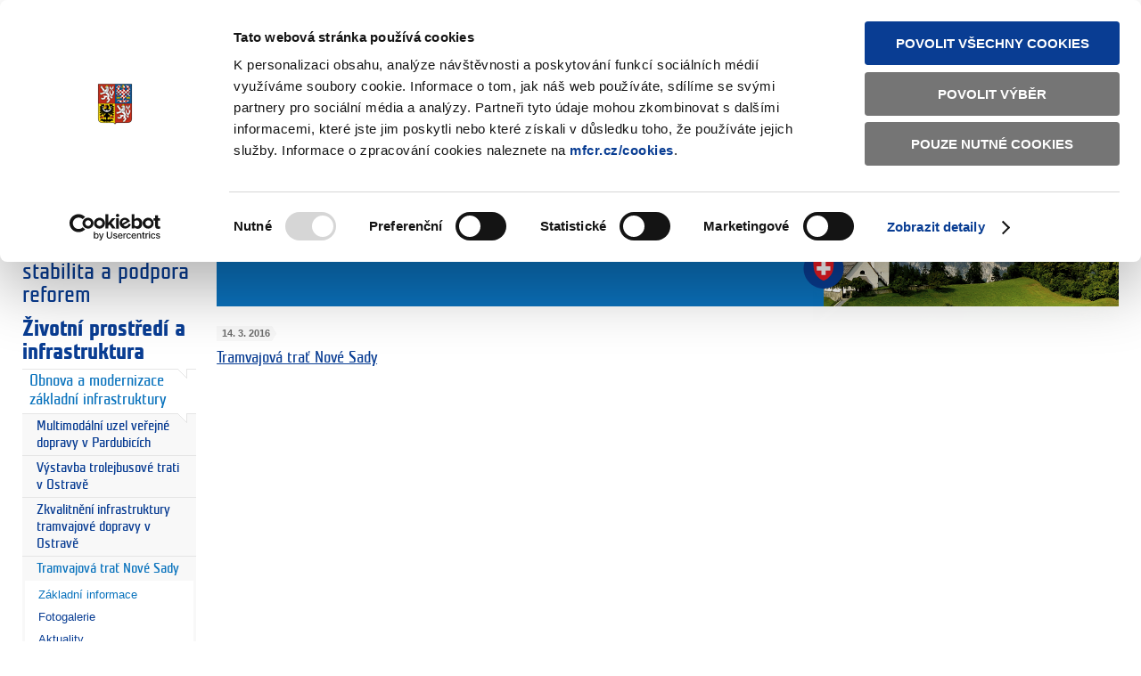

--- FILE ---
content_type: text/html; charset=utf-8
request_url: https://www.swiss-contribution.cz/cs/zivotni-prostredi-a-infrastruktura/obnova-a-modernizace-zakladni-infrastruk/tramvajova-trat-nove-sady/zakladni-informace
body_size: 20948
content:
<!doctype html>
                    
                    <!-- Published: 2018-04-10 15:24:42 -->
                    
<!--[if IE]><![endif]-->
<html lang="cs">
<head><!-- PageID 2033 - published by OpenText Web Site Management 11.0 - 11.0.1.593 -->
    <meta charset="utf-8" />
<!-- CookieBot -->
<script id="Cookiebot" src="https://consent.cookiebot.com/uc.js" data-cbid="50ad8de1-7ce6-473b-8fbf-3d4fdfb57a61" type="text/javascript" data-blockingmode="auto"></script>
<!-- End CookieBot -->

<script>this.document.documentElement.className="hasJS";</script>
<!--[if lt IE 9]><script src="/assets/script/html5.pack.js?v202309271040"></script><![endif]-->
<link rel="stylesheet" href="/assets/css/main.css?v202309271040" media="all" />
<link rel="stylesheet" href="/assets/css/cookiebot.css?v202309271040" media="all" />
<link rel="stylesheet" href="/assets/css/svycarskefondy.css?v202309271040" media="screen" />
<!--[if lt IE 9 ]><link rel="stylesheet" href="/assets/css/ie.css?v202309271040" media="all" /><![endif]-->
<link rel="shortcut icon" href="/assets/images/svycarskefondy/favicon.ico?v202309271040" />

<meta property="og:url" content="https://www.swiss-contribution.cz/cs/zivotni-prostredi-a-infrastruktura/obnova-a-modernizace-zakladni-infrastruk/tramvajova-trat-nove-sady/zakladni-informace" />
<meta property="og:image" content="https://www.swiss-contribution.cz/assets/images/facebook-share-image.jpg" />
<meta property="og:type" content="article" />
<meta property="fb:app_id" content="" />
<meta property="og:title" content="Základní informace" />
<meta property="og:site_name" content="Šv&yacute;carsk&eacute; fondy" />
<script>
              var dataLayer = dataLayer || [];
</script>
<!-- Google Tag Manager -->
<script async src="https://www.googletagmanager.com/gtag/js?id=UA-8951332-8"></script>
<script>
  window.dataLayer = window.dataLayer || [];
  function gtag(){dataLayer.push(arguments);}
  gtag('js', new Date());
  gtag('config', 'UA-8951332-8');
</script>
<!-- End Google Tag Manager -->
<!-- Matomo -->
<script>
  var _paq = window._paq = window._paq || [];
  /* tracker methods like "setCustomDimension" should be called before "trackPageView" */
  _paq.push(['trackPageView']);
  _paq.push(['enableLinkTracking']);
  (function() {
    var u="https://mfcr.matomo.cloud/";
    _paq.push(['setTrackerUrl', u+'matomo.php']);
    _paq.push(['setSiteId', '8']);
    var d=document, g=d.createElement('script'), s=d.getElementsByTagName('script')[0];
    g.async=true; g.src='//cdn.matomo.cloud/mfcr.matomo.cloud/matomo.js'; s.parentNode.insertBefore(g,s);
  })();
</script>
<!-- End Matomo Code -->

<title>Z&#225;kladn&#237; informace | Tramvajov&#225; trať Nov&#233; Sady | Ministerstvo financí ČR - Švýcarské fondy</title>
<meta name="keywords" content="finance, ministerstvo" />
<meta name="description" content="Ministerstvo financí - Švýcarské fondy" />
</head>
<body class="PE_matchMedia thirdParty" data-max-width="1230px">
        <!-- Google Tag Manager (noscript) -->
<noscript><iframe src="https://www.googletagmanager.com/ns.html?id=GTM-NDK82FN"
height="0" width="0" style="display:none;visibility:hidden"></iframe></noscript>
<!-- End Google Tag Manager (noscript) -->
    <header id="header">
        <div id="logo">
            <a href="https://mf.gov.cz" title="Ministerstvo financ&iacute; Česk&aacute; republika" target="_blank">
                <img src="/assets/images/logo-print.png?v202309271040" title="Ministerstvo financ&iacute; Česk&aacute; republika - logo" alt="Ministerstvo financí - Česká republika - logo" class="audible" width="60" height="73" />
                <span class="title">Ministerstvo financ&iacute;<span>Česk&aacute; republika</span></span>
            </a>
        </div>        
        <a class="skipLink audible" href="#content">Přeskočit na obsah</a>
        <nav id="headerNav">
            <ul class="newsNav">
                <li class="icon rss"><a href="/cs/rss" title="Novinky RSS">Novinky RSS</a></li>
            </ul>
            <ul class="techNav">
                <li><a href="/cs/mapa-stranek" title="Mapa str&aacute;nek">Mapa str&aacute;nek</a></li>
                
                <li><a href="/?app=textova-verze" title="Textov&aacute; verze">Textov&aacute; verze</a></li>
                  
            </ul>
            <ul class="langNav">
                <li><span>Česky</span></li>
                    <li><a href="/en/" lang="en">English</a></li>
            </ul>
        </nav>
        <h1><a href="/" title="Program šv&yacute;carsko-česk&eacute; spolupr&aacute;ce"><span>Program šv&yacute;carsko-česk&eacute; spolupr&aacute;ce</span> <img src="/assets/images/svycarskefondy/svycarskefondy-CSY-logo.png" alt="Program šv&yacute;carsko-česk&eacute; spolupr&aacute;ce - logo" /></a></h1>
        <form action="/cs/vyhledavani" method="get" id="globalSearch">
            <fieldset>
                <legend class="audible">Vyhled&aacute;v&aacute;n&iacute;</legend>
                <label for="searchQuery" class="audible">Hledan&yacute; v&yacute;raz</label>
                <input type="search" placeholder="zadejte text" name="q" id="searchQuery" class="PE_inputStretch" value="" />
                <div class="button"><input type="submit" value="hledat" /></div>
            </fieldset>
        </form>
    </header><!--/#header-->
    <div id="main" role="main">


        <nav id="primaryNav" role="navigation">
    <h2 class="audible">Menu</h2>
    <ul>
<li><a href="/" title="&#218;vodn&#237; str&#225;nka">Úvodní stránka</a></li>
        <li><a href="/cs/aktuality" title="Aktuality">Aktuality</a></li>
        <li><a href="/cs/zakladni-informace" title="Z&#225;kladn&#237; informace">Základní informace</a></li>
        <li><a href="/cs/bezpecnost-stabilita-a-podpora-reforem" title="Bezpečnost, stabilita a podpora reforem">Bezpečnost, stabilita a podpora reforem</a></li>
    <li class="active">
        <a href="/cs/zivotni-prostredi-a-infrastruktura" title="Životn&#237; prostřed&#237; a infrastruktura">Životní prostředí a infrastruktura</a>
                <ul>
    <li class="active">
        <a href="/cs/zivotni-prostredi-a-infrastruktura/obnova-a-modernizace-zakladni-infrastruk" title="Obnova a modernizace z&#225;kladn&#237; infrastruktury">Obnova a modernizace základní infrastruktury</a>
                <ul>
        <li><a href="/cs/zivotni-prostredi-a-infrastruktura/obnova-a-modernizace-zakladni-infrastruk/multimodalni-uzel-verejne-dopravy-v-pard" title="Multimod&#225;ln&#237; uzel veřejn&#233; dopravy v Pardubic&#237;ch">Multimodální uzel veřejné dopravy v Pardubicích</a></li>
        <li><a href="/cs/zivotni-prostredi-a-infrastruktura/obnova-a-modernizace-zakladni-infrastruk/vystavba-trolejbusove-trati-v-ostrave" title="V&#253;stavba trolejbusov&#233; trati v Ostravě">Výstavba trolejbusové trati v Ostravě</a></li>
        <li><a href="/cs/zivotni-prostredi-a-infrastruktura/obnova-a-modernizace-zakladni-infrastruk/zkvalitneni-infrastruktury-tramvajove-do" title="Zkvalitněn&#237; infrastruktury tramvajov&#233; dopravy v Ostravě">Zkvalitnění infrastruktury tramvajové dopravy v Ostravě</a></li>
    <li class="active">
        <a href="/cs/zivotni-prostredi-a-infrastruktura/obnova-a-modernizace-zakladni-infrastruk/tramvajova-trat-nove-sady" title="Tramvajov&#225; trať Nov&#233; Sady">Tramvajová trať Nové Sady</a>
                <ul>
    <li class="active">
        <span>Základní informace</span>
    </li>
        <li><a href="/cs/zivotni-prostredi-a-infrastruktura/obnova-a-modernizace-zakladni-infrastruk/tramvajova-trat-nove-sady/fotogalerie" title="Fotogalerie">Fotogalerie</a></li>
        <li><a href="/cs/zivotni-prostredi-a-infrastruktura/obnova-a-modernizace-zakladni-infrastruk/tramvajova-trat-nove-sady/aktuality" title="Aktuality">Aktuality</a></li>
 </ul>
    </li>
        <li><a href="/cs/zivotni-prostredi-a-infrastruktura/obnova-a-modernizace-zakladni-infrastruk/dopravni-terminal-uhersky-brod--ii-etapa" title="Dopravn&#237; termin&#225;l Uhersk&#253; Brod – II. Etapa">Dopravní terminál Uherský Brod – II. Etapa</a></li>
        <li><a href="/cs/zivotni-prostredi-a-infrastruktura/obnova-a-modernizace-zakladni-infrastruk/verejna-doprava-pro-vsechny" title="Veřejn&#225; doprava pro všechny">Veřejná doprava pro všechny</a></li>
 </ul>
    </li>
        <li><a href="/cs/zivotni-prostredi-a-infrastruktura/zlepseni-zivotniho-prostredi" title="Zlepšen&#237; životn&#237;ho prostřed&#237;">Zlepšení životního prostředí</a></li>
 </ul>
    </li>
        <li><a href="/cs/podpora-soukromeho-sektoru" title="Podpora soukrom&#233;ho sektoru">Podpora soukromého sektoru</a></li>
        <li><a href="/cs/rozvoj-lidskych-zdroju-a-socialni-rozvoj" title="Rozvoj lidsk&#253;ch zdrojů a soci&#225;ln&#237; rozvoj">Rozvoj lidských zdrojů a sociální rozvoj</a></li>
        <li><a href="/cs/specialni-alokace" title="Speci&#225;ln&#237; alokace">Speciální alokace</a></li>
        <li><a href="/cs/vyzvy" title="V&#253;zvy">Výzvy</a></li>
        <li><a href="/cs/publicita" title="Publicita">Publicita</a></li>
        <li><a href="/cs/kontakty" title="Kontakty">Kontakty</a></li>
    </ul>
</nav>
        <div id="content">
            <!-- breadcrumbs -->
            <nav id="breadcrumbs">
    <h2 class="audible">Nachazíte se:</h2>
    <ol>
<li><a href="/">Úvodní stránka</a></li>
<li><a href="/cs/zivotni-prostredi-a-infrastruktura">Životní prostředí a infrastruktura</a></li>
<li><a href="/cs/zivotni-prostredi-a-infrastruktura/obnova-a-modernizace-zakladni-infrastruk">Obnova a modernizace základní infrastruktury</a></li>
<li><a href="/cs/zivotni-prostredi-a-infrastruktura/obnova-a-modernizace-zakladni-infrastruk/tramvajova-trat-nove-sady">Tramvajová trať Nové Sady</a></li>
<li class="current"><span>Základní informace</span></li>
    </ol>
</nav>
            <!--/#breadcrumbs-->
                <h1>Z&aacute;kladn&iacute; informace</h1>
                <header class="anotation">            
                    <p>Z&aacute;kladn&iacute; informace k projektu Tramvajov&aacute; trať Nov&eacute; Sady.</p>
                    <img src="/assets/cs/cmsimg/default2/ilustracni-ikona-vychozi.png" alt="ilustrace" />
                </header>
                <div class="mainContent">
                    <div class="layoutFull">
                                
                                <article class="listedArticle">
                                    <header>
                                        <p class="publishDate"><span class="audible">Aktualizováno</span> <time datetime="2016-03-14"><span>14. 3. 2016</span></time></p>
                                        <h3><a href="/cs/zivotni-prostredi-a-infrastruktura/obnova-a-modernizace-zakladni-infrastruk/tramvajova-trat-nove-sady/zakladni-informace/tramvajova-trat-nove-sady-1525" title="Tramvajov&aacute; trať Nov&eacute; Sady">Tramvajov&aacute; trať Nov&eacute; Sady</a></h3>
                                    </header>
                                </article>
                                
                    </div><!--/.layoutFull-->
                </div><!--//mainContent-->
                
<aside class="sideContent PE_fixLayout">
                
<!--related-->
<!--@souvisejici-galerie-->

<!--//@souvisejici-galerie-->



<!--/.related-->


<!--list-->



<!--/.list-->

                </aside>

        </div><!--/#content-->
</div><!--/#main-->
<footer role="contentinfo" id="footer">
        <section id="signpost">
            <nav role="navigation" class="footerCol">
                <h3>Weby ministerstva</h3>
                <ul>
                    <li><a href="https://mf.gov.cz">Ministerstvo financí</a></li><li><a href="https://www.eeagrants.cz">Fondy EHP a Norska</a></li><li><a href="https://www.swiss-contribution.cz/">Program švýcarsko-české spolupráce</a></li><li><a href="https://dluhopisy.gov.cz">Dluhopis Republiky</a></li><li><a href="https://statnipokladna.gov.cz">Státní pokladna</a></li><li><a href="https://monitor.statnipokladna.gov.cz">Monitor</a></li><li><a href="https://financnigramotnost.gov.cz">Finanční gramotnost</a></li><li><a href="https://www.zavedenieura.cz/">Zavedení eura v ČR</a></li>
                </ul>
            </nav>
            <nav role="navigation" class="footerCol">
                <h3>Informačn&iacute; syst&eacute;my</h3>
                <ul>
                    <li><a href="https://wwwinfo.mfcr.cz/ares/ares.html.cz">ARES</a></li><li><a href="https://www.mfcr.cz/cs/o-ministerstvu/informacni-systemy/otevrena-data">Otevřená data MF</a></li>
                </ul>
                <ul>
                    <li><a href="https://fkvs.mfcr.cz/mkp/app/">FKVS</a></li><li><a href="http://www.edssmvs.cz/Default.aspx">EDS/SMVS</a></li><li><a href="https://www.mfcr.cz/cs/o-ministerstvu/informacni-systemy/is-o-platech">IS o platech</a></li><li><a href="https://www.mfcr.cz/cs/o-ministerstvu/informacni-systemy/certifikacni-autorita-resortu-mf">Certifikační autorita ministerstva</a></li><li><a href="https://portal.statnipokladna.cz/">Portál IISSP (pro registrované uživatele)</a></li>
                </ul>
            </nav>
            <nav role="navigation" class="footerCol">
                <h3>Př&iacute;mo ř&iacute;zen&eacute; organizace</h3>
                <ul>
                    <li><a href="http://www.celnisprava.cz/">Generální ředitelství cel</a></li><li><a href="http://www.financnisprava.cz/">Finanční správa</a></li><li><a href="http://www.financnianalytickyurad.cz">Finanční analytický úřad</a></li><li><a href="http://www.uzsvm.cz/">Úřad pro zastupování státu</a></li><li><a href="http://www.stc.cz/">Státní tiskárna cenin</a></li><li><a href="http://www.spcss.cz">Státní pokladna Centrum sdílených služeb</a></li>
                </ul>
<ul>
                    <li><a href="http://adisspr.mfcr.cz/adistc/adis/idpr_pub/dpr/uvod.faces">Daňový portál</a></li><li><a href="http://epodpora.mfcr.cz/index.html">ePodpora</a></li><li><a href="http://adisreg.mfcr.cz/cgi-bin/adis/idph/int_dp_prij.cgi?ZPRAC=FDPHI1&amp;poc_dic=2">Plátci DPH</a></li><li><a href="http://www.celnisprava.cz/cz/aplikace/Stranky/SpdInternet.aspx?act=findspd">Plátci SD a EKO daní </a></li><li><a href="http://www.celnisprava.cz/cz/aplikace/Stranky/SpdInternet.aspx?act=findvp">Registr povolení SPD a EKO daní </a></li><li><a href="http://www.celnisprava.cz/cz/aplikace/Stranky/RZLInternet.aspx">Registr distributorů PH </a></li><li><a href="http://www.celnisprava.cz/cz/aplikace/Stranky/RZLInternet.aspx">Registr osob ke značení lihu </a></li><li><a href="http://www.celnisprava.cz/cz/aplikace/Stranky/kurzy.aspx">Kurzovní lístek </a></li><li><a href="https://red.financnisprava.cz">ReD (dříve CEDR)</a></li>
                </ul>
            </nav>
        </section>
        <!-- 3 MINI SLOUPCE ADRES -->
        <section id="contact" class="vcard">
            <div class="footerCol icon address"> 
<p class="adr"><strong class="org">Ministerstvo financí ČR</strong><br /> 
<span class="street-address">Letenská 15</span><br /> 
<span class="postal-code">118 10</span>&nbsp;&nbsp;&nbsp;<span class="city">Praha 1</span></p> 
</div> 
<ul class="footerCol icon phone"> 
<li><a href="mailto:podadelna@mfcr.cz"> 
podatelna@mfcr.cz</a> </li> 
<li class="tel">tel.ústředna:<br /><abbr class="value" title="+420257041111">+420 257 041 111</abbr> </li> 
</ul> 
<ul class="footerCol icon company"> 
<li><span class="label">IČO:</span> <span class="value">00006947</span> </li> 
<li><span class="label">DIČ:</span> <span class="value">CZ00006947</span> </li> 
</ul>
        </section>
        <!--OPAKOVANA TOP NAVIGACE V PATICCE -->
        <section id="footerNav">
            <nav>
            <ul class="newsNav">
                <li class="icon rss"><a href="/cs/rss" title="Novinky přes RSS">Novinky přes RSS</a></li>
            </ul>
            <ul class="techNav">
                <li><a href="/cs/mapa-stranek" title="Mapa str&aacute;nek">Mapa str&aacute;nek</a></li>
                
                <li><a href="/?app=textova-verze" title="Textov&aacute; verze">Textov&aacute; verze</a></li>
                  
            </ul>
              </nav>
        </section>
        <!-- COPYRIGHT A ODKAZY NA SOCIALNI SITE -->
        <section id="remains">
            <!-- <small id="copyright"><a href="/cs/copyright" title="Copyright © 2013, MF">Copyright © 2013, MF</a></small> -->
            <br>
            <nav id="legalNav">
                <ul>
                    <li><a href="/cs/prohlaseni-o-pristupnosti" title="Prohl&aacute;šen&iacute; o př&iacute;stupnosti">Prohl&aacute;šen&iacute; o př&iacute;stupnosti</a></li>
                    <li><a href="javascript: Cookiebot.renew()">Upravit souhlas s použ&iacute;v&aacute;n&iacute;m cookies</a></li>
                </ul>
            </nav>
            <!-- ODKAZY na externi social media services -->
            <nav id="socialNetworks">
                <ul>
                    <!-- <li class="icon facebook"><a href="http://www.facebook.com/mfcr.cz" title="Najdete n&aacute;s na Facebooku">Facebook</a></li> -->
                    <li class="icon twitter"><a href="https://twitter.com/minfinCZ" title="Najdete n&aacute;s na Twitteru">Twitter</a></li>
                </ul>
            </nav>
            <nav id="siteNav">
                <a href="https://mf.gov.cz" title="Ministerstvo financ&iacute; Česk&aacute; republika"><span class="title">Ministerstvo financ&iacute; <span>Česk&aacute; republika</span></span></a>
            </nav>
        </section>
        <small id="creativeCommons" class="icon"><a rel="license" href="http://creativecommons.org/licenses/by-nc-nd/3.0/cz">Creative Commons</a></small>
    </footer><!--/#footer-->

<script src="/assets/script/jquery-1.8.3.min.js?v202309271040"></script>
<script src="/assets/script/main.js?v202309271040"></script>
<script src="/assets/script/localization.cs.js?v202309271040"></script>
<script type="text/template" id="asideGallery-template">
    <div class="panels-wrapper">
    </div>
    <div class="controls-wrapper">
        <ul class="carousel-arrows">
            <li class="prev"><a title="<#= data.prev #>" class="icon" href="#" data-action="prev"><#= data.prev #></a></li>
            <li class="next"><a title="<#= data.next #>" class="icon" href="#" data-action="next"><#= data.next #></a></li>
        </ul>
    </div>
</script>
<script type="text/template" id="asideGraphs-template">
    <div class="panels-wrapper">
    </div>
    <div class="controls-wrapper">
        <ul class="carousel-pagination">
            <# for (var i = 0; i < data.length; i += 1) { #>
            <li class="page"><a href="#" title="<#= data.title[i] #>" data-action="<#= i #>">&#9679;</a></li>
            <# } #>
        </ul>
    </div>
</script>
<script type="text/javascript">
(function(window){
    var document = window.document;
    $(document).ready(function(){
        MFCR.Module
            .init('zebra', 'table')
            .init('matchMedia', 'body')
            .init('tabs', 'section.narration', {'browserHistory': false});
    });
    $(window).load(function(){
        MFCR.Module
            .init('inputStretch', '#searchQuery')
            .init('areaForm', 'form.areaMapForm', {'map': 'div.areaMapWrapper', 'viewSwitch': 'ul.areaMapViewSwitch', 'linkAttribute': 'data-link'})
            .init('calendar', 'table.calendarTable', {'datepicker': false, 'prevMonthTitle': '&#9668;', 'nextMonthTitle': '&#9658;', 'prevYearTitle': '&laquo;', 'nextYearTitle': '&raquo;', 'arrowsClass': '' })
            .init('events', 'table.calendarTable', {'selector': 'table.events'})
            .init('carousel', 'section.gallery')
            .init('carousel', 'section.charts', {'timeout': 10000})
            .init('lightbox', 'section.gallery', {'selector': 'a.image'})
            .init('tableToGraph', 'table');
        MFCR.Load
         .css('lightbox', '/assets/css/jquery.fancybox.css')
         .script('fancybox', '/assets/script/jquery.fancybox.pack.js')
         .script('wmvplayer', '/assets/script/wmvplayer.pack.js')
         .script('highcharts', '/assets/script/jquery.highcharts.pack.js');
    });
}(this));
</script>
 
<script type="text/javascript">
(function(window){
    var document = window.document;
    $(document).ready(function(){
        MFCR.Module
        .init('tags', 'details')
        .init('extract', 'div.accordion')
        .init('accordion', 'details', {'resetFormOnClose': true})
        .init('tags', '#newsList')
        .init('scroll', 'ul.pageList')
        .init('hover', 'article');   
    });
    $(window).load(function(){
        MFCR.Module
          .init('popupCal', 'ol.dateRange')
          .init('lightbox', 'article', {'selector': 'a.video'});
        MFCR.Load
         .css('lightbox', '/assets/css/jquery.fancybox.css')
         .script('fancybox', '/assets/script/jquery.fancybox.pack.js')
         .script('wmvplayer', '/assets/script/wmvplayer.pack.js');
    });
}(this));
</script>
 
</body>
</html>



--- FILE ---
content_type: text/css
request_url: https://www.swiss-contribution.cz/assets/css/main.css?v202309271040
body_size: 251483
content:
html {-webkit-text-size-adjust: 100%;-ms-text-size-adjust: 100%;-webkit-font-smoothing: antialiased;}body,button,input,select,textarea {font: 62.5%/1.8em Arial, Helvetica, sans-serif;}div,span,ul,li,p,a,legend {background-repeat: no-repeat;background-position: left top;}body {margin: 0;overflow-y: scroll;}a {color: #093d93;}img {border: 0;-ms-interpolation-mode: bicubic;vertical-align: middle;}abbr[title] {border-bottom: 1px dotted;}figure {margin: 0.5em 1.5em;}details summary::-webkit-details-marker {display: none;}table {width: 100%;border-collapse: collapse;border-spacing: 0;margin-bottom: 1em;}table caption {font-weight: bold;text-transform: uppercase;padding: 0.6em;font-size: 1.8em;caption-side: top;line-height: 1em;}table th,table td {border: 1px solid #e5e5e5;padding: 0.45em;}table td {vertical-align: middle;text-align: left;}table thead th,table th {color: #0a73bd;}table tbody th {text-align: left;}table tfoot td {border: none;font-style: italic;color: #6b6b6b;text-align: left;}table td.bordered {border: 2px solid #0a73bd;}table tr.bordered th,table tr.bordered td {border-bottom: 2px solid #0a73bd;}table .number td {white-space: nowrap;}table p {font-size: 1em;}table th.subtitle {font-weight: normal;white-space: nowrap;}table th.indent {font-weight: normal;text-indent: 2em;}table.noformat th,table.noformat td {border: 0;text-align: left;color: #000;background: transparent;}svg:not(:root) {overflow: hidden;}article,aside,details,figcaption,figure,footer,header,hgroup,nav,section {display: block;}audio,canvas,video {display: inline-block;}ul,ol {margin: 0 0 0 1em;padding-left: 1em;}ul {list-style-position: outside;list-style-type: square;}ol {list-style: decimal;margin-left: 1.5em;}ol ol {list-style: lower-alpha;}li ul,li ol {margin-left: 0.5em;}article p {margin-top: 0;}mark {background: #d6f0fc;}@font-face {font-family: 'TeutonNormal';src: url('../fonts/teutonnormal-webfont-hinting.eot');src: url('../fonts/teutonnormal-webfont-hinting.eot?#iefix') format('embedded-opentype'),url('../fonts/teutonnormal-webfont-hinting.woff') format('woff'),url('../fonts/teutonnormal-webfont-hinting.ttf') format('truetype'),url('../fonts/teutonnormal-webfont-hinting.svg#TeutonNormal') format('svg');font-weight: normal;font-style: normal;}@font-face {font-family: 'TeutonNormal';src: url('../fonts/teutonnormalbold-webfont-hinting.eot');src: url('../fonts/teutonnormalbold-webfont-hinting.eot?#iefix') format('embedded-opentype'),url('../fonts/teutonnormalbold-webfont-hinting.woff') format('woff'),url('../fonts/teutonnormalbold-webfont-hinting.ttf') format('truetype'),url('../fonts/teutonnormalbold-webfont-hinting.svg#TeutonNormalNormalBold') format('svg');font-weight: bold;font-style: normal;}@media print{@page {width: 100%;margin: 2.2cm 1.5cm;-webkit-transform: scale(100);}* {position: static !important; }body, .overlay small, textarea, input, select {font-size: 9pt;line-height: 1.3em;}h1, h2, h3, h4 {page-break-after: avoid;clear: left;line-height: 1.1em;margin: 0;padding: 0;}a {text-decoration: none;}.mainContent p a {text-decoration: underline;}h1 {font-size: 20pt;}h2 {font-size: 16pt;margin-bottom: 0.25cm;padding-top: 0.35cm;}h3 {font-size: 14pt;margin-bottom: 0.2cm;padding-top: 0.25cm;}h4 {font-size: 12pt;margin-bottom: 0.15cm;padding-top: 0.2cm;}img {margin-bottom: 0.2cm;max-width: 100%;}dl {overflow: hidden;display: block;}dt, dd {display: block;float: left;}dt {clear: left;margin-right: 0.25cm;}dd {margin-left: 0;}.textBold {font-weight: bold;}.textItalic {font-style: italic;}table caption {text-align: left;font-size: 12pt;}figure {margin: 0;}fieldset {border: 0.05cm solid #ccc;margin-bottom: 0.25cm;}#logo {margin-bottom: 9pt;}#logo img {width: 2.12cm;height: 2.54cm;float: left;margin-right: 9pt;}#logo a {color: #000;}#logo a .title {clear: none;padding-top: 12pt;font-size: 2em;font-weight: bold;line-height: 1em;}#logo a .title span {display: block;color: #555;font-weight: normal;font-size: 0.9em;padding-top: 9pt;}#header {border-bottom: 2pt solid #009dea;padding-bottom: 9pt;margin-bottom: 9pt;overflow: hidden;}#header h1 {padding-top: 0.5cm;margin-bottom: 0;}#header h1 a {color: #000;}ul {list-style: disc inside;margin-left: 0;padding-left: 5pt;}.skipLink, #headerNav, #globalSearch, #primaryNav, #newsFeed, #breadcrumbs, #signpost, #footerNav, #legalNav, #socialNetworks, #creativeCommons,#siteNav, .filter, .anotation img, .sideContent, #hpNav, #popupEvents, #mapView .areaMapWrapper, #mapView .areaMapForm, .button, .close,.pagination-arrows, .pagination, #socialShare, .mediaBox .controls, #mapka, #chart3, .filterNav li, .searchNav li, #mapWrap, .areaMapWrapper,.hasJS .graph .chart {display: none;}.filterNav ul, .searchNav ul {margin: 0;padding: 0;}.filterNav .active, .searchNav .active {display: block;list-style: none;font-weight: bold;}.searchNav .active {font-size: 16pt;margin-bottom: 0.3cm;}.filterNav .active {font-size: 11pt;}.searchNav .active a {color: #000;text-decoration: none;}#contact, .sideContent {border-top: 2pt solid #ccc;padding-top: 9pt;margin-top: 9pt;overflow: hidden;}#contact .footerCol {float: left;margin: 0;padding: 0;width: 33.33%;}#contact .footerCol p {margin: 0;}#remains {border-top: 2pt solid #009dea;padding-top: 9pt;margin-top: 9pt;}#pressReleases article {margin-bottom: 0.4cm;padding-bottom: 0.3cm;border-bottom: 0.05cm solid #ccc;}#pressReleases h3 {padding-top: 0;}#pressReleases .pressRelease, .sectionNav article h2 a {color: #000;text-decoration: none;}#pressReleases .pressRelease img, .mainArticle header img, #detailPage .detailContent img, .mediaBox img {max-width: 3.5cm;}.accordion .details {display: block !important;}.handbook .imageList li {overflow: hidden;list-style: none;margin-bottom: 0.25cm;}.handbook .articleImage, .acquaintArticle .articleImage {width: 1cm;float: left;margin-right: 0.25cm;}#detailPage article header .author img, .introduced figure img {width: 3cm;}#hpPanes .mainContent h3, .listedArticle h2, .listedArticle h3, .acquaintArticle h2 {font-weight: normal;}.sectionNav article {height: auto !important;}.anotation p, .promoText {font-size: 11pt;line-height: 1.2em;}#detailPage .tableWrap {overflow: visible;width: 100%;}.personList {list-style: none;margin-bottom: 0.5cm;}#fullContacts dt {width: 7em;}#fullContacts dt, #fullContacts dd {margin-bottom: 0.2cm;}#fullContacts dd dt {width: auto;}#fullContacts #building img {display: block;clear: both;}#fullContacts #map .staticMap {position: static;}.graph {margin: 0.5cm 0;}}@media screen,projection{h1, h2, h3, .heading, #logo .title, #primaryNav, #headerNav, #footerNav, #hpNav, #newsFeed .moreLink, .button a, .button input, .anotation,dl.calendarList dt, .pressRelease header, .author header, .author b, .promoText, .introduced figcaption, table caption, .pagination,.carousel-arrows, .accordion .summary, .filter .tags legend, #fullContacts .basicInfo, .searchNav .title, #popupEvents h4,.definitionList dt, table.calendarTable .head, #siteNav, .gsc-cursor-box, .personList h4,.score, .imageButton, #infoline, .quiz .intro, .education .linksList, .customCarousel .carousel-pagination {font-family: TeutonNormal, Arial, Helvetica, sans-serif;}#primaryNav li li li li, #calendarHead .prev, #calendarHead .next, .author header p, .hp .anotation p, .hp .anotation ul, .hp .anotation .question,.customCarousel .map {font-family: Arial, Helvetica, sans-serif;}h1 {font-size: 3.4em;line-height: 1.1em;margin: 0 0 0.6em;padding-top: 0.3em;}h2 {font-size: 2.4em;line-height: 1.1em;margin: 0 0 0.8em;padding-top: 0.8em;}h3 {font-size: 1.8em;}h4 {font-size: 1.4em;}p, li, small, summary, th, td, dt, dd, label, textarea, input, select {font-size: 1.2em;}figcaption {font-size: 1.1em;}li p, li li, dd dt, dd dd, table li, table dt, table dd, table p {font-size: 1em;}a:hover, a:focus, a:active {text-decoration: none;}table caption {color: #fff;background: #0a73bd;}table th.odd, table tbody td.odd {background: #f8f8f8;}.audible, .hasJS .jsHidden {position: absolute;left: -999em;width: 1px;height: 1px;overflow: hidden;}.iconOnly {display: inline-block;text-indent: -999em;overflow: hidden;}.icon.external {padding-right: 17px;background-position: right -950px;}.spacingSingle {margin: 0.75em;}.spacingSingleTop {margin-top: 0.75em;}.spacingSingleRight {margin-right: 0.75em;}.spacingSingleBottom {margin-bottom: 0.75em;}.spacingSingleLeft {margin-left: 0.75em;}.spacingDouble {margin: 1.5em;}.spacingDoubleTop {margin-top: 1.5em;}.spacingDoubleRight {margin-right: 1.5em;}.spacingDoubleBottom {margin-bottom: 1.5em;}.spacingDoubleLeft {margin-left: 1.5em;}.leftAlign {float: left;margin-left: 0;}.rightAlign {float: right;margin-right: 0;}img.leftAlign {margin: 0.5em 1.5em 0.5em 0;}img.rightAlign {margin: 0.5em 0 0.5em 1.5em;}table .leftAlign {float: none;text-align: left;}table .centerAlign {text-align: center;}table .rightAlign {float: none;text-align: right;}table .topAlign {vertical-align: top;}table.tableTdL td {text-align: left;}.textBold {font-weight: bold;}.textItalic {font-style: italic;}.promoText {color: #009dea;font-size: 2.2em;line-height: 1.182em;margin-bottom: 0.5em;}.promoText p, .promoText li {font-size: 1em;}.bottomShadow {padding-bottom: 19px;background-position: center bottom;}.pageMask {position: fixed;top: 0;left: 0;width: 100%;height: 100%;z-index: 99;background: #000;opacity: 0.6;display: none;}h2.icon {padding-left: 28px;}h2.icon.publish {background-position: left -350px;}h2.icon.documents {background-position: left -250px;}h2.icon.clip {background-position: left -100px;}h2.icon.camera {background-position: left -148px;}h2.icon.pencil {background-position: left -200px;}h2.icon.grouped {background-position: left -300px;}h2.icon.bubble {background-position: left -1150px;}h2.icon.relation {background-position: left -550px;}h2.icon.calc {background-position: left -50px;}form {margin: 0;}fieldset {border: 0;margin: 0;padding: 0;}label {cursor: pointer;}legend {border: 0;padding: 0;}button,input,select,textarea {font-size: 100%;margin: 0;vertical-align: baseline;}button,input {line-height: normal;}textarea {overflow: auto;resize: vertical;}input[type="search"]::-webkit-search-decoration {-webkit-appearance: none;}textarea,select,input[type="date"],input[type="datetime"],input[type="datetime-local"],input[type="email"],input[type="month"],input[type="number"],input[type="password"],input[type="search"],input[type="tel"],input[type="text"],input[type="time"],input[type="url"],input[type="week"] {-webkit-box-sizing: border-box;-moz-box-sizing: border-box;-ms-box-sizing: border-box;box-sizing: border-box;-webkit-background-clip: padding;-moz-background-clip: padding;-ms-background-clip: padding-box;-o-background-clip: padding-box;background-clip: padding-box;-webkit-border-radius: 0;-moz-border-radius: 0;-ms-border-radius: 0;-o-border-radius: 0;border-radius: 0;border-style: inset;border-width: 1px;border-bottom-color: #e5e5e5;box-shadow: 0 1px 1px rgba(0, 0, 0, 0.1) inset;background-color: #fff;display: block;max-width: 100%;height: 2em;text-align: left;vertical-align: top;color: #555;font-size: 1.2em;margin: 0;padding: 0 0.5em;}input[type="checkbox"],input[type="radio"] {-webkit-box-sizing: border-box;-moz-box-sizing: border-box;-ms-box-sizing: border-box;box-sizing: border-box;}select {padding: 0;}textarea,select[size],select[multiple] {height: auto;}select[size="0"],select[size="1"] {height: 2em;}textarea {min-height: 4em;}optgroup {color: #000;font-style: normal;font-weight: normal;}textarea:focus,select:focus,input[type="date"]:focus,input[type="datetime"]:focus,input[type="datetime-local"]:focus,input[type="email"]:focus,input[type="month"]:focus,input[type="number"]:focus,input[type="password"]:focus,input[type="search"]:focus,input[type="tel"]:focus,input[type="text"]:focus,input[type="time"]:focus,input[type="url"]:focus,input[type="week"]:focus {color: #000;z-index: 1;}button[disabled],input[disabled],select[disabled],select[disabled] option,select[disabled] optgroup,textarea[disabled] {-webkit-box-shadow: none;-moz-box-shadow: none;-o-box-shadow: none;box-shadow: none;-moz-user-select: -moz-none;-webkit-user-select: none;-khtml-user-select: none;user-select: none;color: #959595;cursor: default;}textarea[disabled],select[disabled],input[type="date"][disabled],input[type="datetime"][disabled],input[type="datetime-local"][disabled],input[type="email"][disabled],input[type="month"][disabled],input[type="number"][disabled],input[type="password"][disabled],input[type="search"][disabled],input[type="tel"][disabled],input[type="text"][disabled],input[type="time"][disabled],input[type="url"][disabled],input[type="week"][disabled] {background-color: #f8f8f8;}.required label:after {content: '*';}.invalid input, .invalid select, .invalid textarea {background-color: #fdd;background-position: right -394px;color: #630;}input::-webkit-input-placeholder,textarea::-webkit-input-placeholder,input:-moz-placeholder,textarea:-moz-placeholder,input.placeholder_text,textarea.placeholder_text {color: #6b6b6b;}button,input[type="button"],input[type="reset"],input[type="submit"] {cursor: pointer;-webkit-appearance: button;-webkit-background-clip: padding;-moz-background-clip: padding;-ms-background-clip: padding-box;-o-background-clip: padding-box;background-clip: padding-box;}.button {display: inline-block;font-weight: bold;line-height: 1em;margin: 0;vertical-align: baseline;}.button a, .button input, button {border: none;cursor: pointer;display: block;float: left;font-size: 1.4em;line-height: 1em;min-height: 0;overflow: visible;padding: 8px 15px 7px;margin: 0;text-align: center;text-decoration: none;width: auto;color: #fff;background-color: #0a73bd;text-transform: uppercase;}.button-notsend {border: none;cursor: pointer;display: block;float: left;font-size: 1.4em;line-height: 1em;min-height: 0;overflow: visible;padding: 8px 15px 7px;margin: 0;text-align: center;text-decoration: none;width: auto;color: #fff;background-color: #0a73bd;text-transform: uppercase;font-family: TeutonNormal, Arial, Helvetica, sans-serif;}.button a:focus, .button input:focus {background-color: #009dea;}.button input {height: 29px;padding-top: 7px;}button::-moz-focus-inner,input[type='reset']::-moz-focus-inner,input[type='button']::-moz-focus-inner,input[type='submit']::-moz-focus-inner,input[type='file'] > input[type='button']::-moz-focus-inner {padding: 0;border: none;}.formBox {background: #f8f8f8;border-top: 1px solid #e5e5e5;border-bottom: 1px solid #e5e5e5;color: #555;padding: 0 20px;margin: 10px 0;}.formBox h3 {border-bottom: 1px solid #e5e5e5;font-size: 1.8em;margin: 0 -20px 5px;padding: 0.5em 20px;}.formBox textarea:focus,.formBox input:focus {background-color: #d6f0fc;background-image: none;color: #036;}.formBox .button input:focus {background-color: #009dea;}.formBox ol {margin: 0;padding: 0;}.formRow, .formBlock {position: relative;}.formRow {font-size: 1em;list-style: none;}.formRow,.formActions {padding: 0.5em 0;clear: left;}.formRow label,.formRow .label,.formRow .hint {display: block;padding: 0.25em 0;}.formRow label,.formRow .label {float: left;margin: 0 2em 0 0;width: 8em;}.formRow .hint {float: right;}.formRow .maskedField {cursor: pointer;height: 28px;opacity: 0;margin-top: -28px;position: absolute;right: 162px;}.formRow .fakeField {padding-right: 26px;width: 220px;}.formRow .tiny {width: 50px;}.formRow .small {width: 100px;}.formRow .medium {width: 150px;}.formRow .large {width: 200px;}.formRow .xlarge {width: 250px;}.formRow .xxlarge {width: 300px;}.formRow .fullWidth {width: 100%;}.formActions {text-align: right;width: 37em;}.formActions .button input {-webkit-border-radius: 4px;-moz-border-radius: 4px;-ms-border-radius: 4px;-o-border-radius: 4px;border-radius: 4px;}.dateRange label, .dateRange input {width: auto;margin: 0;}.dateRange label {padding-left: 20px;padding-right: 8px;}.dateRange input {width: 100px;float: left;}.dateRange input[type='date']::-webkit-input-placeholder {color: transparent;}.errorMsg {position: absolute;right: -28px;top: 0.25em;width: 200px;margin: 0;font-size: 1.2em;font-weight: bold;padding: 0.4em 0.5em 0.4em 0.25em;background-color: #e5e5e5;}.errorMsg:before {border: solid transparent;content: '';height: 0;top: 0;position: absolute;width: 0;border-width: 14px;border-right-color: #e5e5e5;left: -28px;}.infoMsg {background-position: left -898px;font-size: 1.2em;padding-left: 30px;}.captcha {font-size: 1.6em;font-weight: bold;}.sideContent .calculator {overflow: visible;}.mainContent .calculator {margin-bottom: 30px;}.calculator .bottomShadow {position: relative;}.calculator .inputArea {background: #f8f8f8;border-bottom: 1px solid #e5e5e5;}.sideContent .calculator .inputArea:after {position: absolute;content: '';width: 9px;height: 9px;border-right: 4px solid #ee1c25;border-top: 4px solid #ee1c25;right: -4px;top: -4px;}.calculator .inputArea fieldset {clear: both;}.calculator fieldset.layoutHalf, .calculator fieldset.layoutHalf:first-child, .calculator fieldset.layoutHalf:first-child + .layoutHalf {margin: 0;width: 50%;clear: none;}.calculator h3, .calculator .outputArea caption {font-size: 1.2em;font-family: Arial, Helvetica, sans-serif;}.calculator .inputArea h3 {margin: 0 0 15px;padding: 10px 20px;background: #e5e5e5;}.calculator .inputArea fieldset {padding-bottom: 15px;}.calculator .dateSelect h3, .calculator .typeSelect h3, .calculator .numberInputs h3 {background: #009dea;color: #fff;}.calculator .inputArea .button {float: right;position: relative;margin-top: -43px;margin-right: 10px;}.calculator .inputArea .button input {-webkit-border-radius: 5px;-moz-border-radius: 5px;border-radius: 5px;}.calculator .inputArea ol {margin: 0;padding: 0;}.calculator .inputArea li {overflow: hidden;}.calculator .dateSelect label, .calculator .typeSelect label {margin: 0;width: auto;position: relative;margin-top: -0.4em;}.calculator .dateSelect .audible {position: absolute;}.calculator .inputArea input, .calculator .inputArea select {float: left;margin: 0 10px 0 20px;}.calculator .inputArea .units {font-size: 1.2em;}.calculator .inputArea .note {font-size: 1.1em;margin: 1em 20px;}.calculator .outputArea {clear: both;margin-top: -1px;}.calculator table.outputArea, .calculator .outputArea table {margin-bottom: 0;border: 1px solid #e5e5e5;position: relative;}.calculator .outputArea th, .calculator .outputArea td {border-left: 0;border-right: 0;padding: 0.5em;}.calculator .outputArea th {font-weight: normal;width: 60%;padding-left: 1.5em;color: #000;}.calculator .outputArea thead th {padding-right: 1.5em;width: 15%;}.calculator .outputArea thead .wideCell {width: 55%;}.calculator .outputArea tbody td {text-align: center;}.calculator .outputArea tfoot td {padding: 0.75em 1.5em;font-weight: normal;}.calculator .outputArea tbody .result {text-align: right;padding-right: 1.5em;}.calculator .outputArea td {font-weight: bold;vertical-align: top;}.calculator .outputArea caption {text-transform: none;text-align: left;background: none;color: #000;border-left: 1px solid #e5e5e5;border-right: 1px solid #e5e5e5;padding: 1em 1.5em;background: url('../images/decoration-sprite.png') no-repeat center top;}.hasJS .calculator .additional {display: none;}.calculator .additional p, .calculator .additional ol {margin: 0 20px 10px;}.calculator .additional label {width: 12em;}.calculator .additional input {margin: 0;}.calculator .additional input[disabled] {background-color: #fff;color: #ccc;}.calculator .additional .copy {font-size: 1.1em;margin-left: 15px;float: left;position: relative;top: 2px;}.sideContent .calculator th, .sideContent .calculator td {font-size: 1.1em;line-height: 1.3em;}.sideContent .calculator tfoot td {line-height: 1.5em;}.sideContent .calculator .outputArea th, .sideContent .calculator .outputArea tfoot td, .sideContent .calculator .outputArea caption {padding-left: 1em;}.sideContent .calculator .outputArea thead th, .sideContent .calculator .outputArea tfoot td, .sideContent .calculator .outputArea caption,.sideContent .calculator .outputArea tbody .result {padding-right: 1em;}.outputAreaJS th {font-weight: normal;padding-left: 1.5em;color: #000;}.outputAreaJS td {text-align: right;padding-right: 1.5em;font-weight: bold;border-left-style: hidden;}.js-hide-me {display: none !important;}.calculator .pausalni-dan-table {width: auto;margin: 10px;}.calculator .pausalni-dan-table td {padding: 3px 10px;}.calculator .pausalni-dan-table td:first-of-type {width: 52%;}.calculator .pausalni-dan-table .center {display: flex;align-items: center;}.calculator .pausalni-dan-table .no-align-text {vertical-align: text-top;}.calculator .pausalni-dan-table .margins {margin: 10px 0;}.calculator .pausalni-dan-table .margins:first-child {margin-top: 0;}.calculator .pausalni-dan-table .margins:last-child {margin-bottom: 0;}.calculator .pausalni-dan-table .center p {margin: 0 5px 0 0;}.calculator .pausalni-dan-table tr, .calculator .pausalni-dan-table td {border: none;}.calculator .pausalni-dan-table input[type="text"], .calculator .pausalni-dan-table label, .calculator .pausalni-dan-table select {font-size: 1em;margin: 0;margin-right: 5px;}.calculator .pausalni-dan-table input[type="checkbox"] {font-size: 1em;margin: 0;margin-right: 5px;}.calculator .pausalni-dan h3 {margin: 0;}.calculator .inputArea .pausalni-dan {padding-bottom: 0;}.pausalni-dan-summary {border: 1px solid #e5e5e5;border-top: none;padding: 15px;}.pausalni-dan-summary p {margin: 0;}.pausalni-dan-summary p:first-child {margin-bottom: 10px;}.pausalni-dan-summary p:nth-child(2) {margin-bottom: 10px;}#logo {background-image: url('[data-uri]');}#signpost {background-image: url('[data-uri]');}.downloadList li, .downloadList li:after, .detailContent a.file {background: url('[data-uri]') left -6000px;background-repeat: no-repeat;}.icon, .mainArticle header a:after, .hasJS #hpNav .active, .publications .downloadList a, .bulletList li,.searchNav.standalone .active, .filter .topic .details :first-child, .updatedList li, .inverted .fileList li,.invalid input, .invalid textarea, #socialShare .icon {background-image: url('[data-uri]');background-repeat: no-repeat;}.decoration, .publishDate time span, .publications .downloadList li, .taxCalendar .calendarList dt,#primaryNav .active li:first-child > :before, .filter .updated time, .filter .tags label,.inverted ol.downloadList:before, .formats:before, .filterNav .active:after, .pressRelease time,.taxCalendar .calendarList .eventDate {background-image: url('[data-uri]');background-repeat: no-repeat;}.filter .tags legend {background-image: url('[data-uri]');}h2.icon, .inaccuracies .newsList li, .filter .tags .button .icon, #globalSearch .button input,#fullContacts .basicInfo dt.icon, .personList li.icon, #searchResults h3, #searchResults .submit {background-image: url('[data-uri]');background-repeat: no-repeat;}#contact .icon, #socialNetworks .icon a, #creativeCommons a {background-image: url('[data-uri]');}#socialShare a {background-image: url('[data-uri]');}.annualReports ul {background-image: url('[data-uri]');}.bottomShadow {background-image: url('[data-uri]');}.play {background-image: url('[data-uri]');}.message {background-image: url('[data-uri]');}table.calendarTable .event a {background-image: url('[data-uri]');}.projects .linksList li {background-image: url('[data-uri]');}#primaryNav li li li li li {background-image: url('[data-uri]');}.fallbackSwitch a {background-image: url('[data-uri]');}.areaMapWrapper .shapes div {background-image: url('[data-uri]');}.hasJS .formats {background-image: url('[data-uri]');}#newsFeed .carousel-arrows .prev {background-image: url('[data-uri]');}#newsFeed .carousel-arrows .next {background-image: url('[data-uri]');}ul {list-style-image: url('[data-uri]');}.arrowList {list-style-image: url('[data-uri]');}.fileList {list-style-image: url('[data-uri]');}.faqList {list-style-image: url('[data-uri]');}#header, #main, #footer {width: 1230px;margin: 0 auto;clear: both;}#header {padding-top: 14px;position: relative;min-height: 9.05em;border-bottom: 1px solid #e5e5e5;}#logo {float: left;background-position: left 2px;}#logo a {display: block;min-height: 60px;padding: 15px 0 2px 78px;color: black;text-decoration: none;}#logo .title {margin: 0;padding: 0;font-size: 2.2em;line-height: 1.1em;}#logo .title span {display: block;color: #6b6b6b;font-weight: normal;font-size: 0.909em;}.skipLink:focus {top: 16px;left: 250px;height: auto;width: auto;background: #ffe;display: block;float: left;padding: 0.5em 1em;outline: 1px dashed #a96;font-size: 1.2em;color: #960;}#headerNav {float: right;}#headerNav li, #footerNav li {font-size: 1.4em;line-height: 1em;text-transform: uppercase;}#headerNav a, #footerNav a {color: #000;}#headerNav ul {float: left;margin: 0 0 1px;}#headerNav li {list-style: none;display: inline;}#headerNav .newsNav li, #headerNav .techNav li, #footerNav .newsNav li, #footerNav .techNav li {padding-left: 12px;border-left: 1px solid #e5e5e5;margin-left: 9px;}#headerNav a, #footerNav a {text-decoration: none;}#headerNav a:hover, #headerNav a:focus, #footerNav a:hover, #footerNav a:focus {text-decoration: underline;}#headerNav .newsNav .rss {background-position: right 2px;}#footerNav .newsNav .rss {background-position: right 1px;}#headerNav .newsNav .mail {background-position: right -48px;padding-left: 0;margin-left: 0;}#footerNav .newsNav .mail {background-position: right -49px;}#headerNav .newsNav .mail a, #footerNav .newsNav .mail a {padding-right: 22px;}#headerNav .newsNav .rss a, #footerNav .newsNav .rss a {padding-right: 20px;}#headerNav .techNav li:first-child, #headerNav .newsNav li {border: none;}#footerNav .newsNav {padding-left: 0;}#headerNav .techNav {padding-left: 9px;}#headerNav .langNav {padding-left: 18px;font-weight: bold;color: #757575;}#headerNav a, #headerNav span {position: relative;top: 1px;}#headerNav .langNav li {margin-left: 23px;}#footerNav .fallbackSwitch {font-size: 1.4em;text-transform: uppercase;clear: both;overflow: hidden;}#footerNav .fallbackSwitch a {display: block;padding: 3px 55px 3px 0;float: right;background-position: right center;}#globalSearch {right: 0;top: 4.1em;position: absolute;min-width: 40.4em;}#globalSearch a {color: #0a73bd;}#globalSearch fieldset {float: right;}#globalSearch #searchQuery {width: 24.999em;height: 1.79em;padding-top: 0.3em;padding-bottom: 0.2em;float: left;border-right: none;-webkit-appearance: textfield;-moz-box-sizing: content-box;-webkit-box-sizing: content-box;box-sizing: content-box;}#globalSearch #searchQuery:focus {background-color: #fff;}#globalSearch .button {-moz-border-radius: 0;-webkit-border-radius: 0;border-radius: 0;}#globalSearch .button input {background-position: right -1096px;padding-left: 20px;padding-right: 38px;}#globalSearch .button input:focus {background-color: #009dea;}#globalSearch .searchHelp {font-size: 1.1em;color: #6b6b6b;margin: 0;clear: both;}#globalSearch .searchHelp span {margin-right: 0.5em;}#newsFeed {border: 1px solid #e5e5e5;overflow: hidden;position: relative;clear: both;background: #f8f8f8;margin-top: -1px;}#newsFeed a {text-decoration: none;}#newsFeed a:hover, #newsFeed a:focus {text-decoration: underline;}#newsFeed .carousel-panels, #newsFeed .news {min-height: 3.3em;overflow: hidden;position: relative;}#newsFeed .carousel-panels {background: #fff;width: 84.5%;float: left;}#newsFeed .carousel-on .carousel-panels {padding: 0 20px;border-right: 1px solid #e5e5e5;}#newsFeed .news {margin: 0;padding: 0.5em 1em;border-right: 1px solid #e5e5e5;width: 100%;}#newsFeed .carousel-on .news {padding: 0.8em 0;height: 1em;border: 0;position: absolute;left: 0;margin-left: 35px;}#newsFeed .news .panel {float: left;margin-right: 33px;list-style: none;margin-bottom: 0.2em;}#newsFeed .carousel-on .news .panel {position: absolute;}#newsFeed .news .arrow {background-position: right -95px;}#newsFeed .news .arrow a {padding-right: 25px;}#newsFeed .news a {display: block;padding: 0 24px 0 10px;color: #555;}#newsFeed p {padding: 0.643em 0 0.643em;margin: 0;text-align: center;font-size: 1.4em;line-height: 1em;}#newsFeed p a {color: #000;font-weight: normal;text-transform: uppercase;}#newsFeed .news li .icon {padding-left: 24px;}#newsFeed .news li .exclamation {background-position: 3px -148px;}#newsFeed .news li .calendar {background-position: 3px -1848px;}#newsFeed .carousel-arrows li {width: 45px;height: 33px;position: absolute;pointer-events: none;background-repeat: repeat-y;}#newsFeed .carousel-arrows .prev {left: 0;background: -moz-linear-gradient(left, rgba(255,255,255,1) 60%, rgba(255,255,255,0) 100%); background: -webkit-gradient(linear, 0% 0%, 100% 0%, color-stop(60%,rgba(255,255,255,1)), color-stop(100%,rgba(255,255,255,0))); background: -webkit-linear-gradient(left, rgba(255,255,255,1) 60%,rgba(255,255,255,0) 100%); background: -o-linear-gradient(left, rgba(255,255,255,1) 60%,rgba(255,255,255,0) 100%); background: -ms-linear-gradient(left, rgba(255,255,255,1) 60%,rgba(255,255,255,0) 100%); background: linear-gradient(left, rgba(255,255,255,1) 60%,rgba(255,255,255,0) 100%); }#newsFeed .carousel-arrows .next {right: 0;width: 20px;}#newsFeed .carousel-arrows .play {right: 21px;width: 20px;display: none;}#newsFeed .carousel-arrows .play.active {display: block;}#newsFeed .carousel-arrows .stop {right: 21px;width: 20px;display: none;}#newsFeed .carousel-arrows .stop.active {display: block;}#newsFeed .carousel-arrows li a {width: 20px;height: 33px;background-color: #fff;pointer-events: auto;}#newsFeed .carousel-arrows .prev a {float: left;border-right: 1px solid #e5e5e5;background-position: 6px -188px;}#newsFeed .carousel-arrows .next a {float: right;border-left: 1px solid #e5e5e5;background-position: -6px -238px;}#newsFeed .carousel-arrows .play a {float: right;border-left: 1px solid #e5e5e5;background-position: -6px -690px;}#newsFeed .carousel-arrows .stop a {float: right;border-left: 1px solid #e5e5e5;background-position: 0px -2496px;}#content {float: right;width: 82.27%;}#content h1 {line-height: 1.1em;margin: 0;padding: 0 0 0.5em;}.mainContent {float: left;width: 67.265%;margin-right: 2.865%;position: relative;min-height: 1px;}.sideContent {float: left;width: 29.87%;}.hp .mainContent {width: 65.887%;margin-right: 2.34%;}.hp .sideContent {padding-top: 2em;width: 31.773%;}.sideContent nav, .sideContent section {margin-bottom: 2em;overflow: hidden;clear: both;}.sideContent .overflow {overflow: visible;}.sideContent h2 {font-size: 1.8em;text-transform: uppercase;padding-top: 0.1em;margin: 0 0 0.5em;}.sideContent h2 span {font-weight: normal;}.sideContent h2 .counter {color: #6b6b6b;}.layoutFull {clear: both;width: 100%;}.layoutHalf {width: 48.2%;float: left;margin: 0 0.9%;}.layoutHalf:first-child {margin-right: 1.8%;margin-left: 0;}.layoutHalf:first-child + .layoutHalf {margin-right: 0;margin-left: 1.8%;}.sideContent .layoutHalf {width: 47%;margin: 0 1.5%;}.sideContent .layoutHalf:first-child {margin-right: 3%;margin-left: 0;}.sideContent .layoutHalf:first-child + .layoutHalf {margin-right: 0;margin-left: 3%;}.layoutThird {width: 31.773%;float: left;margin: 0 0.78%;}.layoutThird:first-child {margin-left: 0;margin-right: 1.56%;}.layoutThird:first-child + .layoutThird + .layoutThird {margin-left: 1.56%;margin-right: 0;}.layoutTwoThirds {float: left;width: 66%;}#content .layoutThird {width: 31.453%;margin: 0 0.94%;}#content .layoutThird:first-child {margin-left: 0;margin-right: 1.88%;}#content .layoutThird:first-child + .layoutThird + .layoutThird {margin-left: 1.88%;margin-right: 0;}.layoutQuarter {float: left;width: 25%;}#primaryNav {float: left;width: 15.867%;padding-top: 18px;}#primaryNav .icon {padding-right: 25px;}#primaryNav ul {list-style: none;padding: 0;margin: 0;}#primaryNav li {list-style: none;font-size: 2.6em;line-height: 1em;position: relative;}#primaryNav a, #primaryNav span {display: block;text-decoration: none;padding: 0.231em 0;}#primaryNav a:hover, #primaryNav a:active, #primaryNav a:focus {color: #009dea;}#primaryNav .active span, #primaryNav .active > a {font-weight: bold;}#primaryNav li ul {border-bottom: 1px solid #e5e5e5;}#primaryNav li li {font-size: 0.692em;line-height: 1.222em;}#primaryNav li li a, #primaryNav li li span {padding: 0.222em 0.444em;}#primaryNav li li span {background-position: 95% -690px;}#primaryNav li .active span, #primaryNav li .active > a {font-weight: normal;color: #0a73bd;}#primaryNav li .active > a:hover, #primaryNav li .active > a:focus {color: #009dea;}#primaryNav .active li:first-child > a, #primaryNav .active li:first-child > span {border-top: 1px solid #e5e5e5;}#primaryNav .active li:first-child > :before {display: block;width: 10px;height: 11px;content: '';position: absolute;right: 10px;top: 0;z-index: 2;background-position: left -600px;}#primaryNav li li .icon.external {background-position: right -1892px;background-position: right -1892px, left top;}#primaryNav li li .icon.redirect {background-position: right -1942px;background-position: right -1942px, left top;}#primaryNav li li ul {background-color: #f8f8f8;border: 0;}#primaryNav li li li {font-size: 0.889em;border-bottom: 1px solid #e5e5e5;}#primaryNav li li .active {border: 0;}#primaryNav li li li a, #primaryNav li li li span {padding: 0.25em 1em;}#primaryNav li li li a:hover, #primaryNav li li li a:focus, #primaryNav li li .active a:hover, #primaryNav li li .active a:focus {background-color: #6b6b6b;color: #fff;}#primaryNav li li li span {background-position: 95% -694px;}#primaryNav li li li ul {background: #fff;margin: 0 3px;padding: 2px;border-bottom: 1px solid #e5e5e5;}#primaryNav li li li li {font-size: 0.813em;border: 0;line-height: 1.154em;}#primaryNav li li .active li:first-child > a, #primaryNav li li .active li:first-child > span {border: 0;}#primaryNav li li .active li:first-child > :before {display: none;}#primaryNav li li li li a, #primaryNav li li li li span {padding: 0.4em 1em;}#primaryNav li li li li .icon.external {background-position: right -1894px;background-position: right -1894px, left top;}#primaryNav li li li li .icon.redirect {background-position: right -1944px;background-position: right -1944px, left top;}#primaryNav li li li li .active span {color: #000;background: #f8f8f8;}#primaryNav li li li li ul {margin-top: 1px;margin-bottom: 1px;padding-left: 5px;padding-right: 5px;border-top: 1px solid #e5e5e5;}#primaryNav li li li li li {font-size: 0.846em;padding-left: 5px;background-position: left center;}#primaryNav li li li li li a {text-decoration: underline;}#primaryNav li li li li .active {background-color: #f8f8f8;}#primaryNav li li li li .active span {background-color: transparent;}#primaryNav li li .active li li a:hover, #primaryNav li li .active li li a:focus {background-color: transparent;text-decoration: none;color: #009dea;}#primaryNav li li li li li .icon.external {background-position: right -1896px;}#primaryNav li li li li li .icon.redirect {background-position: right -1946px;}#primaryNav li li li li li .icon:hover, #primaryNav li li li li li .icon:focus {background-color: transparent;}#breadcrumbs ol {list-style: none;margin: 15px 0;padding: 0;}#breadcrumbs li {font-size: 1.1em;display: inline;padding-right: 0.545em;}#breadcrumbs .current {font-weight: bold;color: #6b6b6b;}#breadcrumbs li:after {padding-left: 0.727em;content: '/';color: #e5e5e5;}#breadcrumbs .current:after {content: '';}#footer {margin-bottom: 40px;padding-top: 10px;}#footer ul {list-style: none;padding: 0;}#footer li {list-style: none;}#signpost {background-position: left -11px;background-color: #f8f8f8;overflow: hidden;padding: 15px 3px 15px 30px;}#signpost h3 {margin: 0 0 10px;color: #555;text-shadow: 0 1px 0 #fff;}#signpost .footerCol, #signpost ul {float: left;}#signpost ul {min-width: 207px;padding-top: 15px;margin: 0 26px 0 0;}#signpost li {margin-bottom: 4px;}#signpost a, #contact {color: #555;}#contact {padding-top: 15px;margin-bottom: 15px;clear: left;float: left;}#contact .footerCol {float: left;}#contact div p, #contact ul, #remains ul {margin: 0;}#contact div {padding: 8px 0 0 55px;}#contact ul {padding: 8px 0 0 75px;margin-left: 20px;border-left: 1px solid #e5e5e5;min-height: 6.5em;}#contact strong {font-weight: normal;}#contact abbr {border: none;}#contact .address {background-position: -38px -100px;}#contact .phone {background-position: -23px -200px;}#contact .company {background-position: -25px -300px;}#remains, #creativeCommons {clear: both;}#footerNav nav, #remains nav {float: right;}#footerNav nav {position: relative;top: 1em;}#remains #legalNav, #footerNav ul, #footerNav li, #remains li, #copyright {float: left;}#footerNav ul {margin: 15px 0;}#footerNav .newsNav li:first-child {border: none;}#remains {padding: 0.9em 1.5em;border: 1px solid #e5e5e5;overflow: hidden;}#legalNav {clear: left;}#legalNav li {margin-right: 2.5em;}#socialNetworks {position: relative;top: -0.9em;}#creativeCommons {margin: 10px 0 0 0;display: block;}#socialNetworks a, #creativeCommons a {height: 20px;text-indent: -999em;display: block;overflow: hidden;}#socialNetworks a {margin-left: 15px;}#socialNetworks .facebook a {background-position: left 3px;width: 61px;}#socialNetworks .googlePlus a {background-position: left -20px;width: 55px;}#socialNetworks .countryforfuture a {background-position: left -18px;width: 61px;}#socialNetworks .twitter a {background-position: left -40px;width: 56px;}#socialNetworks .CFF a {background-position: left -17px;width: 61px;}#socialNetworks .youtube a {background-position: left -60px;width: 42px;}#socialNetworks .facebook a:hover {background-position: -61px 3px;}#socialNetworks .googlePlus a:hover {background-position: -61px -20px;}#socialNetworks .countryforfuture a:hover {background-position: -61px -18px;}#socialNetworks .twitter a:hover {background-position: -61px -40px;}#socialNetworks .CFF a:hover {background-position: -61px -18px;}#socialNetworks .youtube a:hover {background-position: -61px -60px;}#creativeCommons a {background-position: left -80px;width: 59px;}#socialNetworks .icon, #creativeCommons.icon {background: none;}.moreLink {text-align: right;margin: 0;}.moreLink a {font-weight: bold;color: black;}.moreLink.arrow {background-position: right -95px;}.moreLink.arrow a {padding-right: 25px;}.distributionList {list-style: none;margin: 0;padding: 0;overflow: hidden;}.distributionList li {float: left;clear: left;}.distributionList .moreLink {float: right;clear: none;}.distributionList a {color: #6b6b6b;font-weight: bold;}.distributionList .icon a {padding-left: 20px;}.distributionList .moreLink a {color: #000;padding-left: 0;}.distributionList .mail {background-position: -7px -46px;}.distributionList .rss {background-position: -10px 4px;}.distributionList .calendar {background-position: right -298px;}.distributionList .calendar a {padding: 0 25px 0 0;}.distributionList .icon .iconOnly {width: 20px;height: 10px;padding-left: 0;}.distributionList .mail .iconOnly {width: 23px;}.distributionList.inlineList {float: right;}.distributionList.inlineList li {clear: none;}.distributionList.inlineList .mail a {margin-right: 15px;}.distributionList.inlineList .iconOnly {border-right: 1px solid #e5e5e5;margin-right: 10px;}.publishDate {color: #6b6b6b;text-transform: uppercase;font-size: 1.1em;font-weight: bold;line-height: 1.546em;margin-bottom: 0.8em;}li .publishDate {font-size: 0.916em; }.publishDate time span {background-color: #f8f8f8;background-position: right -54px;display: inline-block;padding: 0 0.7em 0 0.5em;}.publishDate .origin {padding-left: 10px;margin-left: 10px;position: relative;margin-top: -2px;padding-top: 2px;}.publishDate .icon {padding-left: 45px;background-position: left 999em;}.publishDate .tv, .publishDate .magazin, .publishDate .clock, .publishDate .web, .publishDate .radio {border-left: 1px solid #e5e5e5;}.publishDate .tv {background-position: 15px -1050px;}.publishDate .magazin {background-position: 15px -1099px;}.publishDate .clock {background-position: left -1248px;}.publishDate .web {background-position: 16px -2280px;}.publishDate .radio {background-position: 18px -2244px;}.publishDate .descriptive {text-transform: none;padding-left: 20px;position: relative;margin-top: -2px;padding-top: 2px;}.publishList {margin: 0;padding: 0;font-weight: bold;}.publishList li {list-style: none;margin-bottom: 10px;}.publishList .publishDate {display: block;margin-bottom: 0;}.bulletList {list-style: none;margin: 0;padding: 0;}.bulletList li {background-position: left -499px;line-height: 1.41em;}.bulletList a {padding-left: 2em;display: block;margin-bottom: 0.5em;}.downloadList {margin: 0 0 0.5em 0;padding-left: 0;list-style: none;}.downloadList a {padding-left: 25px;display: block;}.downloadList li > a:after {visibility: hidden;display: block;content: "";clear: both;height: 0;}.downloadList .label, .downloadList time, .extract .label {display: block;float: left;width: 65%;}.downloadList .label, .extract .label {text-decoration: underline;}.downloadList a:hover .label, .downloadList a:focus .label, .extract a:hover .label, .extract a:focus .label {text-decoration: none;}.downloadList .short {width: 40%;}.downloadList time {width: 23%;}.downloadList time, .downloadList .fileInfo, .extract .fileInfo {margin-left: 2%;color: #6b6b6b;text-align: right;}.downloadList .fileInfo, .extract .fileInfo {display: block;width: 33%;float: right;}.downloadList .doc, .downloadList .docx, .downloadList .rtf {background-position: left top;}.downloadList .xls, .downloadList .xlsx, .downloadList .csv {background-position: left -400px;}.downloadList .pdf {background-position: left -800px;}.downloadList .zip, .downloadList .rar {background-position: left -1200px;}.downloadList .ppt, .downloadList .pptx {background-position: left -1600px;}.downloadList .xml {background-position: left -2000px;}.downloadList .xsd {background-position: left -2400px;}.downloadList .txt {background-position: left -2800px;}.downloadList .ddl {background-position: left -3200px;}.downloadList .mp3 {background-position: left -3600px;}.downloadList .mp4 {background-position: left -4000px;}.downloadList .jpg {background-position: left -4400px;}.downloadList .png {background-position: left -4400px;}.downloadList .dll {background-position: left -4800px;}.downloadList .json {background-position: left -5200px;}.downloadList .p7s {background-position: left -5600px;}.mainContent .downloadList li {border-bottom: 1px solid #f8f8f8;padding-bottom: 0.3em;margin-bottom: 0.3em;}.downloadInline {text-decoration: none;}.downloadInline .label {text-decoration: underline;}.downloadInline:hover .label, .downloadInline:focus .label {text-decoration: none;}.inverted {position: relative;width: 100%;float: left;}.inverted .downloadList, .inverted .fileList {background: #09578d;line-height: 1.81em;color: #fff;}.inverted .fileList {margin-left: 0;padding-left: 0;}.inverted .fileList li {background-position: -3px -1339px;}.inverted .fileList a {padding-left: 25px;}.inverted ol.downloadList {list-style: decimal;padding-left: 25px;counter-reset: li;position: relative;}.inverted ol.downloadList:before {content: '';width: 13px;height: 32px;position: absolute;left: -13px;background-position: left -250px;}.inverted .downloadList li, .inverted .fileList li {background-color: #0a73bd;border-top: 1px solid #71cbf5;padding: 0.5em 0.8em 0.5em 0.4em;margin: 0;font-size: 1.2em;position: relative;list-style: none;}.inverted .downloadList > li:before {counter-increment: li;content: counter(li)'.';position: absolute;margin-left: -24px;z-index: 100;}.inverted .downloadList li:first-child, .inverted .fileList li:first-child {border: none;}.inverted .downloadList a, .inverted .downloadList time, .inverted .fileList a {color: #fff;}.inverted .downloadList .fileInfo, .inverted .formats a {color: #fff;}.inverted .downloadList .label {margin-left: 2%;}.inverted .formats {display: block;font-size: 1em;padding-left: 25px;}.inverted .formats a {padding: 0 0.5em 0 0;display: inline;}.inverted .formats a:hover, .inverted .formats a:focus {text-decoration: underline;}.formats {padding: 0;z-index: 2;}.hasJS .formats {position: absolute;background: #f8f8f8;-webkit-border-radius: 4px;-moz-border-radius: 4px;border-radius: 4px;top: -999em;left: -999em;width: 1px;height: 1px;overflow: hidden;-moz-box-shadow: 0 0 5px #959595;-webkit-box-shadow: 0 0 5px #959595;box-shadow: 0 0 5px #959595;background-color: #f8f8f8;background-repeat: repeat-x;background: -moz-linear-gradient(top,#f8f8f8, #fff); background: -webkit-gradient(linear, 0% 0%, 0% 100%, from(#f8f8f8), to(#fff)); background: -webkit-linear-gradient(top,#f8f8f8, #fff); background: -o-linear-gradient(top,#f8f8f8, #fff); background: -ms-linear-gradient(top,#f8f8f8, #fff); background: linear-gradient(top,#f8f8f8, #fff); }.hasJS .formats:before {content: '';position: absolute;left: 50%;top: -4px;margin-left: -3px;width: 9px;height: 9px;background-position: center bottom;}.hasJS .hover .formats {top: 100%;left: auto;width: auto;height: auto;overflow: visible;}.hasJS .formats a {display: block;border-top: 1px solid #d6f0fc;padding: 0.5em 0.8em 0.4em;color: #0a73bd;clear: both;}.hasJS .formats span + a {border: 0;}.hasJS .downloadList .formats {right: 4px;}.inverted .downloadList .multifile.doc, .inverted .downloadList .multifile.docx, .inverted .downloadList .multifile.rtf,.inverted .downloadList .multifile.xls, .inverted .downloadList .multifile.xlsx, .inverted .downloadList .multifile.csv,.inverted .downloadList .multifile.pdf,.inverted .downloadList .multifile.zip, .inverted .downloadList .multifile.rar,.inverted .downloadList .multifile.ppt, .inverted .downloadList .multifile.pptx,.inverted .downloadList .multifile.xml,.inverted .downloadList .multifile.xsd,.inverted .downloadList .multifile.mp3,.inverted .downloadList .multifile.mp4,.inverted .downloadList .multifile.txt,.inverted .downloadList .multifile.jpg,.inverted .downloadList .multifile.png,.inverted .downloadList .multifile.dll,.inverted .downloadList .multifile.json,.inverted .downloadList .multifile.p7s {background-position: 3px -195px;}.inverted .downloadList li {background-position: 5px -3393px;}.inverted .downloadList .doc, .inverted .downloadList .docx, .inverted .downloadList .rtf {background-position: 5px -193px;}.inverted .downloadList .xls, .inverted .downloadList .xlsx, .inverted .downloadList .csv {background-position: 5px -593px;}.inverted .downloadList .pdf {background-position: 5px -993px;}.inverted .downloadList .zip, .inverted .downloadList .rar {background-position: 5px -1393px;}.inverted .downloadList .ppt, .inverted .downloadList .pptx {background-position: 5px -1793px;}.inverted .downloadList .xml {background-position: 5px -2193px;}.inverted .downloadList .xsd {background-position: 5px -2593px;}.inverted .downloadList .txt {background-position: 5px -2993px;}.inverted .downloadList .mp3 {background-position: 5px -3792px;}.inverted .downloadList .mp4 {background-position: 5px -4192px;}.inverted .downloadList .jpg {background-position: 5px -4593px;}.inverted .downloadList .png {background-position: 5px -4593px;}.inverted .downloadList .dll {background-position: 5px -4993px;}.inverted .downloadList .json {background-position: 5px -5393px;}.inverted .downloadList .p7s {background-position: 5px -5793px;}.inverted .downloadList .doc:after, .inverted .downloadList .docx:after, .inverted .downloadList .rtf:after {background-position: left -200px;}.inverted .downloadList .xls:after, .inverted .downloadList .xlsx:after, .inverted .downloadList .csv:after {background-position: left -600px;}.inverted .downloadList .pdf:after {background-position: left -1000px;}.inverted .downloadList .zip:after, .inverted .downloadList .rar:after {background-position: left -1400px;}.inverted .downloadList .ppt:after, .inverted .downloadList .pptx:after {background-position: left -1800px;}.inverted .downloadList .xml:after {background-position: left -2200px;}.inverted .downloadList .xsd:after {background-position: left -2600px;}.inverted .downloadList .txt:after {background-position: left -3000px;}.inverted .downloadList .mp3:after {background-position: left -3600px;}.inverted .downloadList .mp4:after {background-position: left -4000px;}.inverted .downloadList .jpg:after {background-position: left -4400px;}.inverted .downloadList .png:after {background-position: left -4400px;}.inverted .downloadList .dll:after {background-position: left -4800px;}.inverted .downloadList .json:after {background-position: left -5200px;}.inverted .downloadList .p7s:after {background-position: left -5600px;}.inverted .downloadList .multifile:after {display: block;position: absolute;content: '';width: 19px;height: 18px;-webkit-border-radius: 2px;-moz-border-radius: 2px;border-radius: 2px;border: 1px solid #009dea;top: 7px;left: 4px;}.downloadList.pagination-on li {position: absolute;left: -999em;top: 0;}.downloadList.pagination-on li.visible {position: relative;left: auto;top: auto;}.definitionList dt {font-size: 2em;margin-bottom: 0.2em;}.definitionList dd {margin: 0 0 1em;color: #555;}.inverted .pagination-arrows {position: absolute;right: 0;top: -1px;list-style: none;}.inverted .pagination-arrows li {float: left;margin-left: 1px;color: #fff;background-color: #0a73bd;-webkit-border-radius: 3px;-moz-border-radius: 3px;border-radius: 3px;text-indent: -999em;overflow: hidden;width: 23px;}.inverted .pagination-arrows li.disabled {background-color: #c2e8fb;}.inverted .pagination-arrows li.disabled a {cursor: default;}.inverted .pagination-arrows .prev a {background-position: 9px -1295px;}.inverted .pagination-arrows .next a {background-position: -6px -1345px;}.updatedList {margin-left: 0;padding-left: 0;}.updatedList li {background-position: left -797px;list-style: none;}.updatedList a {display: block;padding-left: 25px;}.spaciousList li {margin-bottom: 0.5em;}.fileList {margin: 0 0 0.5em 1.4em;}.topics h2 {border-bottom: 1px solid #e5e5e5;padding-bottom: 0.5em;}.topics .fileList {float: left;width: 100%;margin-bottom: 1em;}.topics .fileList li {width: 43%;margin-right: 7%;float: left;}.personList {list-style: none;margin: 0;padding: 0;}.personList h4 {margin: 0;padding: 0;font-size: 1.8em;}.personList li {position:relative;font-size: 1em;margin: 20px 0 10px;padding-right: 40px;}.personList li p {font-size: 1.2em;}.personList > .icon.female {background-position: right -680px;}.personList > .icon.male {background-position: right -580px;}.personList li > .icon.female {position: absolute;right: 0px;top: 20px;width: 33px;height: 22px;background-position: right -700px;}.personList li > .icon.male {position: absolute;right: 0px;top: 20px;width: 33px;height: 22px;background-position: right -600px;}.personList li > .icon {background-image: url('[data-uri]');}.published h2 {border-bottom: 1px solid #e5e5e5;padding-bottom: 0.5em;}.bordered h2 {border: 0;padding-bottom: 0;}.bordered .publishList {border: 1px solid #e5e5e5;border-bottom: 0;padding: 15px 15px 5px;}.bordered footer {background: #f8f8f8;border: 1px solid #e5e5e5;border-top-width: 0;padding: 0.4em 0.8em 0.3em;overflow: hidden;}.relatedResults h2 {border-bottom: 1px solid #e5e5e5;padding-bottom: 0.5em;}.faq h2 {border-bottom: 1px solid #e5e5e5;padding-bottom: 0.5em;}.faqList li{padding-top: 0.2em;padding-bottom: 0.2em;}.relatedEvents li {padding-top: 0.2em;padding-bottom: 0.2em;}.publications .downloadList {margin: 0;padding: 0;border-top: 1px solid #e5e5e5;}.publications .downloadList li {list-style: none;border: 1px solid #e5e5e5;border-top: none;background-position: 12px -450px;width: auto;margin: 0;}.publications .downloadList a {background-position: 7px -1143px;padding: 0.5em 0.5em 0.5em 46px;display: block;}.annualReports ul {background-color: #0a73bd;background-position: 95% center;padding: 1.5em 90px 1.5em 2em;margin: 0;}.annualReports li {padding: 0.1em 0;list-style: none;}.annualReports a {color: #fff;}.related .accordion {border: 1px solid #e5e5e5;padding: 0 1.8em;}.related .accordion h3 {text-transform: uppercase;background: #f8f8f8;padding: 0.5em 1em;margin: 0 -1em 0.5em;clear: both;}.related .accordion ul {margin-bottom: 1em;}.related .accordion .extract {padding-top: 1em;}.related .accordion .extract li > a:after {visibility: hidden;display: block;content: "";clear: both;height: 0;}.related .accordion.open .extract {display: none;}.related .accordion .summary {background: #f8f8f8;margin: 0.5em -1.27em 0;font-size: 1.4em;text-transform: uppercase;padding: 0.4em 0.5em 0.2em;text-align: right;cursor: pointer;clear: both;}.related .accordion .summary:after {content: '+';font-size: 1.8em;color: #009dea;position: relative;top: 0.05em;}.related .accordion.open .summary:after {content: '–';}.related .accordion footer {overflow: hidden;}.gallery .carousel {overflow: hidden;position: relative;}.gallery .panels-wrapper, .gallery .carousel-on .panels-slider, .gallery .image {height: 88px;}.gallery .panels-wrapper {position: relative;padding: 13px 13px 13px 0;border: 1px solid #e5e5e5;overflow: hidden;}.gallery .panels-slider {border: 1px solid #e5e5e5;margin: 0;padding: 13px 0 0 0;overflow: hidden;}.gallery .carousel-on .panels-slider {position: absolute;border: 0;padding: 0;}.gallery .panel {list-style: none;float: none;margin: 0 0 13px 13px;float: left;}.gallery .carousel-on .panel {position: absolute;margin-left: 13px;}.gallery .image {display: block;width: 131px;background: #f8f8f8;text-align: center;overflow: hidden;}.gallery .image img {display: block;max-width: 100%;height: auto;margin: 0 auto;}.gallery .controls-wrapper {border: 1px solid #e5e5e5;position: relative;margin-top: -1px;}.gallery .carousel-arrows {list-style: none;position: relative;overflow: hidden;}.gallery .carousel-arrows li {float: left;width: 45.5%;font-size: 1.4em;background: #f8f8f8;}.gallery .carousel-arrows .prev {padding-left: 4.5%;}.gallery .carousel-arrows .next {padding-right: 4.5%;}.gallery .carousel-arrows li a {display: block;padding: 0.3em 1em 0.2em;background-position: left -644px;text-transform: uppercase;text-indent: 0;}.gallery .carousel-arrows .next a {text-align: right;background-position: right -694px;border-left: 1px solid #e5e5e5;}.author {clear: both;margin-bottom: 20px;}.author header {overflow: hidden;border-bottom: 1px solid #e5e5e5;padding-bottom: 0.7em;margin-bottom: 1em;}.author header h2 {float: left;padding-bottom: 0.1em;border: none;margin: 0 0.1em 0 0;}.author header p {float: right;color: #6b6b6b;font-size: 1.2em;font-weight: bold;margin: 0;padding-top: 0.1em;width: 214px;text-align: right;}.author .aboutAuthor {color: #555;}.taxCalendar {margin-right: 1px;}.taxCalendar .calendarList {margin: 0;border-bottom: 1px solid #e5e5e5;}.taxCalendar dt, .taxCalendar dd {border-left: 1px solid #e5e5e5;border-right: 1px solid #e5e5e5;margin: 0;padding: 0.5em 1em 1em;position: relative;}.taxCalendar .calendarList dt {border-top: 1px solid #e5e5e5;font-weight: bold;font-size: 1.6em;padding: 0.5em 0.75em 0.55em;text-transform: uppercase;border-right: none;background-position: right -200px;margin-right: -2px;}.taxCalendar .calendarList .even {background-color: #f8f8f8;}.taxCalendar .calendarList .eventDate {position: absolute;right: 0;top: -2.9em;color: #fff;background-position: -18px -150px;}.taxCalendar .calendarList span {padding: 0.6em 1.2em;margin-left: 10px;display: block;background-color: #0a73bd;min-width: 6.5em;height: 1.47em;}.calendarList li {position: relative;}.narrow {border-top: 1px solid #e5e5e5;padding-top: 1em;}.narrow + .narrow {border-top: 0;padding-top: 0;}.narrow h3 {margin: 0 0 0.5em;border-bottom: 1px solid #e5e5e5;color: #555;font-weight: normal;padding-bottom: 0.5em;}.narrow + .narrow h3 {border-top: 1px solid #e5e5e5;padding-top: 0.5em;}section.calendar {position: relative;}section.calendar table.calendarTable .head a {position: absolute;text-decoration: none;}.suppressed {padding-top: 1em;}.suppressed h2 {font-size: 1.8em;margin: 0 0 0.5em;padding: 1em 0 0.5em;border-bottom: 1px solid #e5e5e5;}.boxes h2 {margin: 0;border-bottom: 0;}.listedArticle.mediaArticle {padding-left: 282px;min-height: 175px;}.listedArticle.mainArticle {padding-left: 0;}.mainArticle header img, .mainArticle .mediaBox {margin-bottom: 1em;}.mainArticle .mediaBox img {margin-bottom: 0;}.mainArticle header img, .mainArticle .mediaBox img {max-width: 100%;max-height: 100%;height: auto;}.mainArticle .mediaBox {width: 100%;min-height: 126px;}.listedArticle .mediaBox {position: absolute;left: 0;top: 0;}.listedArticle.mainArticle .mediaBox {min-height: 219px;position: relative;}.mainArticle header h3 {font-size: 2.2em;}.mainArticle header h3 a:after {width: 25px;content: ' ';background-position: right -91px;color: #fff;}.mainArticle .publishDate {font-size: 1.4em;clear: both;}.mainArticle img + .publishDate, .mainArticle .mediaBox + .publishDate {padding-top: 0.5em;}.mainArticle .publishDate time span {background-position: right -52px;}.introduced h2 {border: 0;margin-bottom: 0;}.introduced figure {margin: 0;border: 1px solid #e5e5e5;min-height: 95px;}.introduced .bottomShadow {margin-bottom: 15px;}.introduced figure img {float: right;position: relative;margin: -45px 0 0;height: 140px;}.introduced figure figcaption {font-size: 2.4em;font-weight: bold;padding: 18px 24px 50px;margin-bottom: -31px;width: 5em;line-height: 1.2em;background-position: 60px -726px;min-height: 58px;}.langEN .introduced .bulletList {float: right;position: relative;top: -20px;}.langEN .introduced .bulletList li {clear: none;margin-left: 10px;float: left;}.langEN .introduced .bulletList .icon {background-position: left -500px;}.anotation {background: #0b72bd;margin: 0 0 22px 0;padding-right: 354px;}.anotation:after {visibility: hidden;display: block;content: "";clear: both;height: 0;}.anotation p {color: #fff;font-size: 2em;margin: 0;padding: 1em 0.5em 1em 1em;line-height: 1.1em;float: left;}.anotation img {margin: 0 -354px -22px 0;float: right;}.sectionNav article {float: left;margin-bottom: 2em;margin-left: 2.33%;width: 31%;}.sectionNav article h2 {font-size: 2.2em;text-transform: uppercase;padding-top: 0;margin-bottom: 0.4em;line-height: 1.1em;}.sectionNav article h2 a {color: #000;}.sectionNav article h2 .icon, .moreLink.arrow .icon {background: none;}.sectionNav article footer {position: relative;}.sectionNav article footer ul {background-color: #f8f8f8;border-bottom: 1px solid #e5e5e5;border-top: 1px solid #e5e5e5;margin: 0 0 1em;padding: 1.5em 3em;}.sectionNav article footer li {padding: 0 0 0.5em;}.sectionNav article footer .moreInfo {position: absolute;right: 15px;top: 15px;margin: 0;}.sectionNav article footer .moreInfo a {display: block;width: 15px;height: 15px;overflow: hidden;text-align: center;}.sectionNav article footer .moreInfo .info {text-indent: -999em;position: absolute;background-position: left -900px;width: 15px;height: 15px;left: 0;z-index: 2;}.sectionNav article footer .fileInfo {text-decoration: none;margin-left: 10px;color: #6b6b6b;}.filter {background: #f8f8f8;border: 1px solid #e5e5e5;margin: 0 0 1.666em;clear: both;position: relative;text-align: right;width: 100%;display: table;}.filter summary, .filter .summary {margin: 0 0 -7px;padding-bottom: 7px;position: relative;z-index: 2;background-position: left 100px;display: block;outline: none;}.hasJS .filter summary, .hasJS .filter .summary {cursor: pointer;}.filter summary span, .filter .summary span, .filter summary a, .filter .summary a {display: block;padding: 0.5em 1.5em;}.filter .active summary {background-position: center -420px;}.filter summary .collapsed {background-position: 10px -2039px;padding-left: 24px;}.filter .details {text-align: left;background-color: #fff;margin: 0;padding: 0;list-style: none;clear: both;width: 100%;float: left;}.hasJS .filter details .details {position: absolute;left: -999em;top: 0;clear: both;text-align: left;}.hasJS .filter details.open .details, .filter details[open] .details {border-top: 1px solid #e5e5e5;position: static;left: 0;}.filter .summary .recommended {float: left;padding-left: 32px;background-position: 10px -742px;text-decoration: none;color: #000;}.filter .summary .recommended:hover, .filter .summary .recommended:focus, .filter summary.hover .collapsed {background-color: #fff;}.filter .topic summary {float: left;}.filter .topic summary span {border-left: 1px solid #e5e5e5;border-right: 1px solid #e5e5e5;}.filter .topic .details {padding: 0.6em 1em 0.5em;border-top: 1px solid #e5e5e5;float: none;width: auto;}.filter .topic .details li {display: inline;border-left: 1px solid #e5e5e5;padding: 0 1em 0 1.1em;font-size: 1.1em;color: #555;}.filter .topic .details li:first-child {border: none;padding-left: 20px;background-position: left -1000px;}.filter .updated {min-height: 30px;}.filter .open + .updated {min-height: 0;}.filter .updated summary {position: absolute;top: 0;right: 0;color: #0a73bd;}.hasJS .filter details.updated .details {border-top: 0;-moz-box-shadow: 0 1px 1px -1px #aaa;-webkit-box-shadow: 0 1px 1px -1px #aaa;box-shadow: 0 1px 1px -1px #aaa;}.filter .updated .details li {border-top: 1px solid #e5e5e5;padding: 0 1em;font-size: 1.1em;color: #555;clear: both;position: relative;}.filter .updated .details li time {padding-right: 30px;position: relative;padding: 0.54em 20px 0.54em 0;margin-right: 10px;background-position: right -450px;float: left;min-width: 60px;}.filter .updated .details li .note {padding: 0.54em 0;display: block;}.filter .updated .refresh {padding-left: 22px;background-position: left -791px;}.filter summary.hover .refresh {text-decoration: underline;}.filter .updated .disabled {color: #555;cursor: text;}.filter summary.disabled .refresh {text-decoration: none;}.filter .tags summary {float: right;}.filter .tags summary a {color: #6b6b6b;}.filter .tags .formRow {border-bottom: 1px solid #e5e5e5;padding: 0;}.filter .tags .formRow:before {display: block;content: '';position: absolute;background: #F8F8F8;width: 98px;height: 100%;border-right: 1px solid #e5e5e5;}.filter .tags .formActions {padding: 0.5em 1em;width: auto;text-align: left;clear: both;}.filter .tags .formActions p {color: #555;font-size: 1.1em;float: left;width: 55%;margin: 0.5em 0;}.filter .tags .formActions .button {float: right;margin: 0.5em 0 1em;}.filter .tags .formActions .show {padding-left: 50px;background-position: 10px -446px;}.filter .tags legend {background-position: right center;font-weight: bold;text-transform: uppercase;font-size: 1.6em;float: left;width: 5em;margin-right: 0.3em;padding: 1.05em 1em 0.95em;position: relative;z-index: 2;}.filter .tags .tag {font-weight: bold;background-position: 3px -1000px;padding-left: 20px;}.filter .tagCloud {margin: 0;overflow: hidden;color: #093d93;padding: 1em 0.6em 1.2em 0;border-bottom: 1px solid #e5e5e5;}.filter .formRow .tagCloud, .filter .formRow .dateRange {padding-top: 0.8em;padding-bottom: 0.7em;color: #000;}.filter .formRow .tagCloud {border-bottom: 0;}.filter .formRow .dateRange {padding-top: 1.3em;}.filter .tagCloud li, .filter .dateRange li {float: left;display: block;list-style: none;margin-left: 0.25em;font-size: 1em;}.filter .tagCloud li {height: 3.4em;}.filter .dateRange li {float: none;}.filter .tagCloud label {display: inline-block;width: auto;margin: 2px 0;padding: 9px 8px 9px 16px;line-height: 1em;background-position: left 100px;text-decoration: underline;}.filter .dateRange label {background-position: left 100px;}.filter .tagCloud .active {background-color: #124088;background-position: left -300px;color: #fff;-webkit-border-top-right-radius: 4px;-webkit-border-bottom-right-radius: 4px;-moz-border-radius-topright: 4px;-moz-border-radius-bottomright: 4px;border-top-right-radius: 4px;border-bottom-right-radius: 4px;text-decoration: none;}.filter .tagCloud label.disabled {cursor: default;color: #ccc;}.filter .tagCloud input {margin-top: 10px;}.hasJS .filter .tagCloud input {position: absolute;left: -999em;top: 0;}.filter .tagCloud .size2 {font-size: 1.4em;padding-top: 8px;padding-bottom: 8px;}.filter .tagCloud .size3 {font-size: 1.6em;padding-top: 7px;padding-bottom: 7px;}.filter .tagCloud .size4 {font-size: 1.8em;padding-top: 6px;padding-bottom: 6px;}.filter .tagCloud .size5 {font-size: 2em;padding-top: 5px;padding-bottom: 5px;}.filter .tagCloud .size6 {font-size: 2.2em;padding-top: 4px;padding-bottom: 4px;}.filter .tagCloud .size7 {font-size: 2.4em;padding-top: 3px;padding-bottom: 3px;}.filter .tagCloud .size8 {font-size: 2.6em;padding-top: 2px;padding-bottom: 2px;}.filter .tagCloud .size9 {font-size: 2.8em;padding-top: 1px;padding-bottom: 1px;}.filter .tagCloud .size10 {font-size: 3em;padding-top: 0;padding-bottom: 0;}.hasJS .filter .overlay {text-align: left;margin-left: -12px;width: 180px;}.filterNav ul {margin: 0 0 20px;padding: 1em;background: #0a73bd;font-weight: bold;}.filterNav.narrowNav ul {margin-bottom: 0;}.filterNav li {list-style: none;display: inline-block;}.filterNav a, .filterNav span {display: block;padding: 0.25em 0.47em 0.2em;}.filterNav a {color: #fff;}.filterNav .active {color: #093d93;background: #f8f8f8;-webkit-border-radius: 4px;-moz-border-radius: 4px;border-radius: 4px;text-decoration: none;cursor: default;position: relative;}.filterNav .active:after {position: absolute;content: '';background-position: center -452px;width: 9px;height: 5px;bottom: -5px;left: 50%;margin-left: -4px;}.filterNav .disabled {color: #c2e8fb;cursor: default;}.supplement {background: #f8f8f8;border-top: 1px solid #ddd;color: #6b6b6b;padding: 6px 10px;}.supplement ul {margin: 0;padding: 0;display: inline;}.supplement li, .supplement p {list-style: none;display: inline;font-size: 1.1em;}.supplement p, .supplement .embodied li {border-left: 1px solid #ddd;padding-left: 8px;margin-left: 5px;}.supplement .embodied li:first-child {border: 0;padding: 0;}.supplement .label, .supplement .archived {border: 0;margin-left: 0;padding-left: 0;}.supplement .archived {background-color: #e7e7e7;background-position: 10px;color: #000;display: block;float: right;padding: 6px 10px;position: relative;margin-top: -6px;margin-right: -10px;}.supplement .archived .folder {padding-left: 35px;background-position: left -450px;}.supplement .icon {padding-left: 20px;}.supplement .tag {font-weight: bold;background-position: left -1000px;}.message {border: 1px solid #ddd;font-style: italic;color: #6b6b6b;margin: 20px 0 2em;}.message p {padding: 1em 1.5em;margin: 0;background-position: 85% -700px;}.message .decoration {margin-top: -17px;padding-top: 27px;}.infoMessage {padding-left: 70px;}.overlayCalendar {position: absolute;left: -999em;top: 0;border: 1px solid #e5e5e5;-moz-box-shadow: 2px 2px 3px #959595;-webkit-box-shadow: 2px 2px 3px #959595;box-shadow: 2px 2px 3px #959595;}.overlayCalendar:focus {outline: none;}.overlayCalendar table {background: #fff;border: 2px solid #fff;padding-bottom: 1.5em;margin: 0;width: 200px;}.overlayCalendar tbody, .overlayCalendar tbody tr:first-child td {border-top-width: 5px;}.overlayCalendar td, .overlayCalendar th {text-align: center;padding: 0.25em;background: #fff;color: #000;border: 2px solid #fff;}.overlayCalendar td {font-size: 1.2em;}.overlayCalendar td a {display: block;}.overlayCalendar .today a {color: #fff;}.overlayCalendar thead th {border-bottom: 1px solid #e5e5e5;font-weight: normal;padding-top: 0.55em;padding-bottom: 0.8em;}.overlayCalendar .labels {display: none;}.overlayCalendar .otherMonth {color: #e5e5e5;}.overlayCalendar .event {background: #169acc;}.overlayCalendar .today {background: #003478;color: #fff;}.overlayCalendar .selected {background: #0a73bd;}.overlayCalendar .selected a {color: #fff;}.overlayCalendar .iconOnly {width: 16px;height: 15px;position: relative;top: 0.2em;}.overlayCalendar .icon.prev, .overlayCalendar .icon.fastPrev {background-position: left -198px;float: left;}.overlayCalendar .icon.next, .overlayCalendar .icon.fastNext {background-position: right -248px;float: right;}.overlayCalendar .icon.prev {background-position: left -650px;float: left;}.overlayCalendar .icon.next {background-position: right -700px;float: right;}.overlayCalendar a.close {display: none;}.pagination {clear: both;padding-top: 20px;margin-bottom: 0.5em;position: relative;width: 100%;float: left;border-top: 1px solid #e5e5e5;}.pagination .pageList {list-style: none;display: block;margin: 0;padding: 0 9.6em;overflow: hidden;}.pagination li {float: left;display: block;font-size: 1.4em;max-width: 4.5em;text-align: center;line-height: 1em;border: 1px solid #e5e5e5;margin-bottom: 0.4em;margin-left: -1px;}.pagination li:first-child {margin-left: 0;}.pagination .latest {max-width: 6em;}.pagination .latest, .pagination .isolated + li {-webkit-border-top-left-radius: 4px;-webkit-border-bottom-left-radius: 4px;-moz-border-radius-topleft: 4px;-moz-border-radius-bottomleft: 4px;border-top-left-radius: 4px;border-bottom-left-radius: 4px;}.pagination .isolated + li {margin-left: 0.2em;}.pagination li:last-child, .pagination .lineEnd {-webkit-border-top-right-radius: 4px;-webkit-border-bottom-right-radius: 4px;-moz-border-radius-topright: 4px;-moz-border-radius-bottomright: 4px;border-top-right-radius: 4px;border-bottom-right-radius: 4px;margin-right: 2px;}.pagination .isolated {margin-left: 0.2em;margin-right: 0.2em;-webkit-border-radius: 4px;-moz-border-radius: 4px;border-radius: 4px;border-left-width: 1px;}.pagination .active {border-color: #124088;background: #124088;color: #fff;}.pagination a, .pagination .active span {display: block;padding: 0.5em 0.5em 0.4em;min-width: 1em;text-decoration: none;}.pagination .multiline a, .pagination .multiline span {min-height: 2.04em;}.pagination .multiline .prev, .pagination .multiline .next {min-height: 0;}.pagination .prev, .pagination .next, .pagination ul:before, .pagination ul:after {display: block;font-size: 1.286em;text-transform: uppercase;border-color: #009dea;background-color: #009dea;color: #fff;padding: 0.45em 0.3em 0.35em;-webkit-border-radius: 4px;-moz-border-radius: 4px;border-radius: 4px;position: absolute;left: 0;top: 19px;width: 4.4em;text-align: center;line-height: 1em;cursor: pointer;text-decoration: none;}.pagination .prev:hover, .pagination .prev:focus, .pagination .next:hover, .pagination .next:focus {background-color: #0a73bd;border-color: #0a73bd;text-decoration: none;}.pagination .multiline .prev, .pagination .multiline .next, .pagination ul.multiline:before, .pagination ul.multiline:after {line-height: 1.57em;top: 20px;}.pagination ul:before, .pagination ul:after {border-color: #c2e8fb;background-color: #c2e8fb;cursor: default;font-size: 18px;}.pagination ul:before {content: attr(data-prev);}.pagination ul:after {content: attr(data-next);}.pagination .next, .pagination ul:after {left: auto;right: 0;}.pagination .prev, .pagination .next {z-index: 2;}.hasJS .pagination ul:before, .hasJS .pagination ul:after, .hasJS .pagination .pageList .prev, .hasJS .pagination .pageList .next {display: none;}.pagination a:hover, .pagination a:focus {color: #0a73bd;text-decoration: underline;}.pagination .scrollBarWrapper {position: absolute;height: 10px;left: 0;bottom: 0;display: none;margin: 0 9.6em;z-index: 2;}.hasJS .pagination ul {padding: 0;}.pagination .scrollBoxWrapper {overflow: hidden;position: relative;padding: 2px 9.6em 10px 9.6em;}.pagination .scrollBoxWrapper .pageList {position: absolute;}.pagination .scrollBar {background-color: #000;opacity: 0.4;height: 8px;width: 20px;-moz-border-radius: 7px;-webkit-border-radius: 7px;border-radius: 7px;position: absolute;}.pagination .generatedButtons {font-size: 1.4em;}.hasJS .pagination .prev, .hasJS .pagination .next {top: 0;}.hasJS .pagination .multiline .prev, .hasJS .pagination .multiline .next {top: 2px;}.pagination .generatedButtons a:hover, .pagination .generatedButtons a:focus, .pagination .generatedButtons a:active {color: #fff;z-index: 3;}.pagination .generatedButtons:before, .pagination .generatedButtons:after {background: #fff;content: '';position: absolute;left: 0;top: 0;width: 95px;height: 100%;z-index: 1;}.pagination .generatedButtons:after {left: auto;right: 0;}.hasJS .pagination .multiline .disabled {background-color: #c2e8fb;cursor: default;}.pagination-arrows, .carousel-arrows {list-style: none;margin: 0;padding: 0;}.pagination-arrows li, .carousel-arrows li {float: left;}.pagination-arrows a, .carousel-arrows a {display: block;text-indent: -999em;overflow: hidden;}table.calendarTable {margin-bottom: 0;}table.calendarTable .head th {font-size: 2.4em;background-color: #009dea;color: #fff;padding: 0.6em;font-weight: bold;text-transform: uppercase;}table.calendarTable .head a {color: #fff;}table.calendarTable .head a:hover, table.calendarTable .head a:focus {color: #093d93;}table.calendarTable .head .fastPrev, table.calendarTable .head .fastNext {display: none;}table.calendarTable .head .prev {left: 15px;}table.calendarTable .head .next {right: 15px;}table.calendarTable thead th {background: none;color: #000;}table.calendarTable td {text-align: center;font-weight: bold;background-color: #f8f8f8;padding: 0;height: 29px;}table.calendarTable .event {color: #fff;background-color: #0a73bd;}table.calendarTable .today {color: #fff;background-color: #555;}table.calendarTable .event a {display: block;color: #fff;position: relative;padding: 2px 0 5px;border-top: 3px solid #0a73bd;min-height: 19px;background-position: right 30px;}table.calendarTable .multiday a {border-top: 3px solid #093d93;}table.calendarTable .multiday.event a:hover, table.calendarTable .multiday.event a:focus, table.calendarTable .multiday.event a:active {border-color: #71cbf5;}table.calendarTable .event a:hover, table.calendarTable .event a:focus, table.calendarTable .event a:active {background-color: #c2e8fb;border-color: #c2e8fb;color: #000;}table.calendarTable .event2 a {background-position: right -272px;}table.calendarTable .event3 a {background-position: right -242px;}table.calendarTable .event4 a {background-position: right -212px;}table.calendarTable .event5 a {background-position: right -182px;}table.calendarTable .event6 a {background-position: right -152px;}table.calendarTable .event7 a {background-position: right -122px;}table.calendarTable .event8 a {background-position: right -92px;}table.calendarTable .event9 a {background-position: right -62px;}table.calendarTable .event10 a {background-position: right -32px;}table.calendarTable .event11 a {background-position: right -2px;}table.events {margin-bottom: 0.5em;}table.events td, table.events th {border: 0;padding: 0.2em;background: none;}table.events th {color: #6b6b6b;white-space: nowrap;}table.events td {text-align: left;}table.events .date {text-align: right;font-weight: normal;padding-right: 10px;vertical-align: top;}.detached {border-top: 1px solid #e5e5e5;border-bottom: 1px solid #e5e5e5;list-style: none;margin: 0 0 2em;padding: 1em 1.5em;background: #f8f8f8;}.detached li {padding: 0.3em 0;}.detached a {display: block;clear: both;font-weight: bold;padding-top: 0.3em;}.detached .publishDate {float: left;}.detached .publishDate time span {background-color: #fff;background-position: right -104px;}.detached .recommended {font-size: 0.916em;color: #6b6b6b;font-weight: bold;float: right;line-height: 1.546em;padding-right: 30px;background-position: right -600px;display: block;padding: 0.2em 30px 0.2em 0;margin: -0.2em 0;}.recommendLink {text-align: center;border-top: 3px double #e5e5e5;}.recommendLink .button {margin-top: -8px;padding: 0 5px;background-position: left -550px;}.recommendLink .button a {font-size: 1.5em;font-weight: normal;}.recommendLink .check {padding-left: 50px;background-position: 15px -544px;}.overlay {clear: both;padding: 12px 24px 12px 12px;background: #f8f8f8;border: 1px solid #e5e5e5;}.hasJS .overlay {position: absolute;width: 280px;left: -999em;top: 0;margin: 10px 0 0 -20px;z-index: 99;-moz-box-shadow: 2px 2px 3px #959595;-webkit-box-shadow: 2px 2px 3px #959595;box-shadow: 2px 2px 3px #959595;outline: none;}.overlay .overlayContent {background-position: -999em top;}.overlayContent {margin: 0;}.overlayContent dt {clear: left;float: left;margin-right: 0.5em;}.overlayContent dd {margin: 0;}.hasJS .overlay .overlayContent {display: block;position: relative;margin-top: -20px;padding-top: 20px;background-position: 2px -891px;}.hasJS .rightAlignedOverlay {margin-left: 5px;}.hasJS .rightAlignedOverlay .overlayContent {background-position: right -841px;}.hasJS .overlay .close {position: absolute;right: 12px;top: 12px;background-position: left -1500px;width: 10px;height: 11px;}.hasJS .overlay small {font-size: 1.1em;}.graphGrid {position: relative;clear: both;overflow: hidden;margin-right: -20px;display: -ms-flexbox;-ms-flex-pack: justify;display: -webkit-flex;display: -moz-flex;display: -o-flex;display: -ms-flex;-webkit-flex-flow: row wrap;-moz-flex-flow: row wrap;-o-flex-flow: row wrap;-ms-flex-flow: row wrap;flex-flow: row wrap;-webkit-justify-content: space-between;-moz-justify-content: space-between;-o-justify-content: space-between;-ms-justify-content: space-between;justify-content: space-between;}.graphGrid h2 {width: 100%;}.graph {max-width: 100%;}.graphGrid .graph {float: left;padding-right: 20px;padding-bottom: 20px;-webkit-box-sizing: border-box; -moz-box-sizing: border-box;-ms-box-sizing: border-box;box-sizing: border-box; }.graphGrid .chart {border: 1px solid #eee;padding: 5px 0;position: relative;overflow: hidden;}.graph img {border: 1px solid #e5e5e5;display: block;max-width: 100%;}.graph .areaMapWrapper {float: left;margin-top: 30px;}.hasJS .sourceTable {position: absolute;left: -999em;top: 0;}.chartsWrap {width: 770px;min-height: 300px;float: left;margin-left: 20px;}.graph .description {clear: both;color: #6b6b6b;font-style: italic;margin-left: 40px;}.hasJS .graph .chartImage {display: none;}.graph table th, .graph table td {padding: 0 2px;font-size: 1em;border: 0;border-top: 1px solid #eee;font-weight: normal;}.mediaBox {position: relative;float: left;width: 262px;background: #f8f8f8;}.mediaBox .formats li:first-child a {border: 0;}.mediaBox .formats .icon.arrow {background-position: -5px -1337px;}.mediaBox .formats .icon a {padding-left: 20px;}.mediaBox .formats, .hasJS .mediaBox.hover .formats {position: absolute;top: auto;left: 0;bottom: 0;background: #0a73bd;margin: 0;list-style: none;width: 100%;box-shadow: none;border-radius: 0;overflow: hidden;}.mediaBox .formats a, .mediaBox .caption a {color: #fff;font-weight: bold;padding: 0.5em 1em;display: block;}.mediaBox .formats a {border-top: 1px solid #d6f0fc;}.hasJS .mediaBox .formats:before {display: none;}.mediaBox .thumb {display: block;width: 100%;max-height: 175px;max-width: 262px;}.mediaBox .play, .mediaBox .play a {display: block;width: 60px;height: 60px;overflow: hidden;text-indent: -999em;}.mediaBox .play {position: absolute;top: 50%;left: 50%;margin-left: -30px;margin-top: -40px;list-style: none;}.mediaBox .caption {font-weight: bold;margin: 0;position: absolute;bottom: 0;z-index: 2;background: #0a73bd;width: 100%;}.mediaBox .caption span {color: #fff;background-position: right -1547px;padding-right: 18px;}.breadcrumbs {list-style: none;margin: 15px 0;padding: 0;}.breadcrumbs li {font-size: 1.1em;display: inline;padding-right: 0.545em;}.breadcrumbs li:before {padding-right: 0.727em;content: '/';color: #e5e5e5;}.breadcrumbs li:first-child:before {padding: 0;content: '';}.searchNav {overflow: hidden;margin: 0;padding: 1em 0 0;}.searchNav.standalone {margin-bottom: 2em;}.searchNav ul {margin: 0;padding: 0;}.searchNav li {float: left;list-style: none;font-size: 1em;text-align: center;}.searchNav.standalone li {padding-bottom: 11px;}.searchNav .tab {display: block;border: 1px solid #e5e5e5;border-bottom-width: 0;border-left: 0;padding: 2em 2.25em 1em;min-height: 3em;text-decoration: none;}.searchNav a.tab:hover, .searchNav a.tab:focus {background: #fcfcfc;}.searchNav a.tab:hover .title, .searchNav a.tab:focus .title {color: #009dea;}.searchNav.standalone .tab {border-bottom-width: 1px;padding-top: 3em;padding-bottom: 1.6em;}.searchNav .multiline .tab {padding-top: 2em;min-height: 4em;}.searchNav li:first-child .tab {border-left: 1px solid #e5e5e5;}.searchNav .active .tab {background: #f8f8f8;color: #fff;border-top: 4px solid #124088;text-decoration: none;padding-top: 1.7em;}.searchNav.standalone .active .tab {padding-top: 2.7em;}.searchNav .active .tab {background: #0a73bd;border-color: #0a73bd;border-top-color: #124088;}.searchNav .multiline.active .tab {padding-top: 1.7em;}.searchNav.standalone .active {background-position: center bottom;}.searchNav li.active:first-child .tab {border-left-color: #0a73bd;}.searchNav .title {display: block;color: #000;font-weight: bold;font-size: 2.4em;margin-bottom: 0.1em;}.searchNav .note {font-size: 1.1em;color: #555;}.searchNav .active .note, .searchNav .active .title {color: #fff;}.listedArticle {margin-bottom: 1.5em;position: relative;}.listedArticle h2, .listedArticle h3 {padding-top: 0;margin: 0 0 1em;line-height: 1.2em;font-weight: normal;}.listedArticle h2, .listedArticle header h3 {margin-bottom: 0.2em;}.listedArticle .publishDate {font-size: 1.1em;}.listedArticle .publishDate time span {background-position: right -54px;}.inaccuracies .newsList {list-style: none;margin: 0;border: 1px solid #e5e5e5;padding: 2.5em 2.5em 1.5em;}.inaccuracies .newsList li {padding: 0 0 1em 35px;background-position: left -1175px;}.inaccuracies .newsList header {color: #6b6b6b;margin-bottom: 0.7em;}.inaccuracies .newsList header .name, .inaccuracies .newsList header .icon {padding: 1px 1em;}.inaccuracies .newsList header .name {border-right: 1px solid #e5e5e5;}.inaccuracies .newsList header .icon {padding-left: 30px;background-position: left 999em;}.inaccuracies .newsList header .tv {background-position: 7px -1050px;}.inaccuracies .newsList header .web {background-position: 8px -2280px;}.inaccuracies .newsList header .radio {background-position: 10px -2244px;}.inaccuracies .newsList header .magazin {background-position: 8px -1099px;}.projects .linksList {margin: 0;padding: 0;overflow: hidden;border: 1px solid #e5e5e5;border-top: 0;}.projects .linksList li {list-style: none;line-height: 1.166em;border-top: 1px solid #e5e5e5;font-size: 1.4em;}.projects .linksList .layoutHalf {width: 50%;margin: 0;border-left: 0;border-right: 0;font-size: 1.2em;}.projects .linksList a {border-left: 0;display: block;padding: 0.9em 0.9em 0.9em 58px;margin-right: 8px;min-height: 28px;}.projects .linksList .layoutHalf a {padding: 1em 1em 1em 58px;}.projects .linksList .euroArea {background-position: 12px -290px;}.projects .linksList .ssd {background-position: 12px 10px;}.projects .linksList .euro {background-position: 16px -92px;}.projects .linksList .ehp {background-position: 17px -192px;}.projects .linksList .swiss {background-position: 10px -485px;}.projects .linksList .mojedane {background-position: 10px -1180px;}.projects .linksList .pruvodce {background-position: 1px -1272px;}.projects .linksList .penze, .projects .linksList .pokladna, .projects .linksList .monitor, .projects .linksList .edu {background-position: 10px -393px;}.projects .linksList .ssd a, .projects .linksList .euroArea a, .projects .linksList .euro a, .projects .linksList .vzdelavani a, .projects .linksList .pruvodce a, .projects .linksList .ehp a {padding-top: 20px;padding-bottom: 8px;}.projects .linksList .ehp a, .projects .linksList .swiss a {padding-left: 170px;}.projects .linksList .euro a, .projects .linksList .monitor a {border-left: 1px solid #e5e5e5;}.projects .linksList .mojedane a {padding-left: 190px;padding-top: 18px;}.projects .linksList .etrzba a {padding-left: 150px;padding-top: 19px;}.projects .icon.external {background-position: right -940px;}.projects .linksList .vzdelavani {background-position: -1px -888px;}.projects .linksList .etrzba {background-position: 10px -1084px;}.projects .linksList .uctenkovka {background-position: 5px -986px;}.areaMapWrapper {width: 440px;margin: 0 auto 40px;position: relative;background-color: #f8f8f8;}.areaMapWrapper img, .graph .areaMapWrapper img, .areaMapWrapper .shapes div {display: block;width: 100%;}.areaMapWrapper img {position: relative;z-index: 2;border: 0;}.areaMapWrapper .shapes div {position: absolute;left: 0;top: 0;display: none;}.areaMapWrapper .shapes .selected {display: block;}.areaMapWrapper area {outline: none;}.handbook {margin-bottom: 25px;}.handbook h2 {border-bottom: 1px solid #e5e5e5;padding-bottom: 0.5em;}.handbook .summary, .handbook h4 {font-family: Arial, Helvetica, sans-serif;}.handbook .summary {background: #f8f8f8 url('../images/ssd/icon-sprite.png') no-repeat right 50px;padding: 0.75em 1em;margin: 0 0 3px;}.handbook .summary, #detailPage .detailContent .handbook .summary {font-size: 1.4em;}.hasJS .handbook .summary {color: #124088;cursor: pointer;background-position: right 8px;}.hasJS .handbook .open .summary {background-position: right -42px;}.handbook h4 {font-size: 1.2em;}.handbook .details {margin: 1em 1.5em 2em;}.handbook .details li {padding-top: 0.1em;padding-bottom: 0.1em;}.handbook a {color: #0a73bd;font-weight: bold;}.handbook p, .handbook li {color: #525252;}.handbook b {color: #000;}.quiz-generic {min-width: 555px;margin-bottom: 10px;position: relative;overflow: hidden;background: #004173;color: #fff;float: none;}.quiz-generic a {color: #fff;}.quiz-generic .intro {padding: 45px 259px 45px 55px;}.quiz-generic .intro .heading {font-size: 4.1em;padding: 0;}.quiz-generic .illustration {position: absolute;z-index: 2;right: 0;top: 0;}.quiz-generic .help {padding: 20px 55px 25px;}.quiz-generic .help .heading {font-size: 1.4em;font-family: Arial, Helvetica, sans-serif;border-bottom: 1px dashed #004173;padding-bottom: 20px;margin: 0 0 25px;}.quiz-generic .help .rules {position: relative;z-index: 3;}.quiz-generic .actions, .quiz-generic .help {background: #0065b3;}.quiz-generic .question, .quiz-generic .answer, .quiz-generic .actions {padding: 20px 35px;}.quiz-generic .actions {overflow: hidden;padding-right: 20px;clear: both;}.quiz-generic .button a,.quiz-generic .button input {font-size: 1.7em;padding: 10px 15px 9px 15px;height: 36px;position: relative;z-index: 2;-webkit-border-radius: 2px;-moz-border-radius: 2px;border-radius: 2px;}.quiz-generic .button-next a,.quiz-generic .button-next input,.quiz-generic .button-repeat a,.quiz-generic .button-repeat input{font-size: 2.2em;font-weight: bold;height: 47px;padding: 13px 62px 10px 22px;-webkit-border-radius: 4px;-moz-border-radius: 4px;border-radius: 4px;background-color: #008400;}.quiz-generic .button-next:after,.quiz-generic .button-repeat:after {display: block;position: absolute;content: '';left: 0;top: 0;background-image: url('../images/euro/icon-sprite.png');background-repeat: no-repeat;left: auto;right: 0;width: 47px;height: 47px;-webkit-border-radius: 4px;-moz-border-radius: 4px;border-radius: 4px;background-position: 18px 13px;background-color: #4ec14e;z-index: 3;pointer-events: none;}.quiz-generic .button-repeat:after {background-position: 8px -39px;}.quiz-generic .actions .button {top: 6px;margin-right: 10px;position: relative;}.quiz-generic .actions .pull-right {float: right;margin-right: 0;top: 0;}.quiz-generic .question {background: url('../images/question-bg.png') no-repeat right top;}.quiz-generic .question .heading, .quiz-generic .answer .heading {font-size: 2.5em;font-weight: normal;}.quiz-generic .answer .moreInfo .heading {color: #fad229;}.quiz-generic .answer .result, .quiz-generic .question .heading {border-bottom: 1px dashed #0065b3;}.quiz-generic .question .heading {margin-bottom: 0;max-width: 90%;min-height: 60px;padding-bottom: 20px;}.quiz-generic .question .wysiwyg {margin: 0 90px 20px 90px;padding-bottom: 10px;border-bottom: 1px dashed #0065b3;}.quiz-generic .answer .result {padding-bottom: 15px;margin-bottom: 15px;}.quiz-generic .answer .result .icon {padding-left: 60px;padding-top: 10px;min-height: 36px;background: url('../images/euro/icon-sprite.png') no-repeat left top;}.quiz-generic .answer .result .icon p {margin-top: 0;}.quiz-generic .answer .result .check {background-position: 10px -95px;}.quiz-generic .answer .result .cross {background-position: 10px -145px;}.quiz-generic .answer .face {float: right;margin-left: 50px;position: relative;top: -10px;}.quiz-generic .question .heading .order {display: block;float: left;font-size: 1.667em;background: #009feb;font-weight: bold;-webkit-border-radius: 4px;-moz-border-radius: 4px;border-radius: 4px;padding: 20px 23px 19px;margin: -20px 20px 15px 0;position: relative;}#hpPanes .quiz-generic .question .heading, #hpPanes .quiz-generic .answer .heading {text-transform: none;}.quiz-generic .progressbar {background: url('../images/euro/progressbar-bg.png') repeat-x left top;height: 69px;position: relative;}.quiz-generic .progressbar:before, .quiz-generic .progressbar:after {background: url('../images/euro/progress-sprite.png') repeat-x left top;width: 100%;height: 11px;position: absolute;left: 6px;top: 64px;content: '';}.quiz-generic .progressbar .steps {list-style: none;margin: 0 20px;padding: 8px 0 0;}.quiz-generic .progressbar .steps li {float: left;position: relative;margin-left: -25px;opacity: 0.3;background: url('../images/euro/coins-sprite.png') no-repeat left top;display: block;}.quiz-generic .progressbar .steps .complete {opacity: 1;z-index: 2;}.quiz-generic .progressbar .steps .incorrect {background-position: left -55px;}.quiz-generic .progressbar .steps .step {display: block;width: 55px;height: 55px;text-indent: -999em;overflow: hidden;}.quiz-generic .score {background: #00345c;padding: 12px;text-align: right;text-transform: uppercase;}.quiz-generic .score dl {margin: 0;}.quiz-generic .score dt, .quiz-generic .score dd {margin: 0;display: inline;font-size: 2em;}.quiz-generic .score .scoreField {background: #fff;color: #00345c;-webkit-border-radius: 2px;-moz-border-radius: 2px;border-radius: 2px;margin-left: 10px;display: inline-block;padding: 5px;}.quiz-generic .score .correct, .quiz-generic .score .incorrect {background: url('../images/euro/face-sprite.png') no-repeat 0 0;display: inline-block;padding: 5px 0 4px;}.quiz-generic .score .correct {color: #ff9f11;padding-right: 40px;background-position: right top;}.quiz-generic .score .incorrect {color: #009feb;padding-left: 40px;background-position: left -50px;}.questionnaire {position: relative;clear: both;}.questionnaire ol {margin: 0;padding: 20px 0 10px;width: 72px;background: #002a49;-webkit-border-bottom-right-radius: 4px;-webkit-border-bottom-left-radius: 4px;-moz-border-radius-bottomright: 4px;-moz-border-radius-bottomleft: 4px;border-bottom-right-radius: 4px;border-bottom-left-radius: 4px;}.questionnaire ol:before {position: absolute;content: '';border: 17px solid transparent;border-left-width: 36px;border-right-width: 36px;border-bottom-color: #002a49;width: 0;height: 0;top: -34px;left: 0;}.questionnaire .formRow {position: relative;width: 500px;}.questionnaire .formRow input {float: left;position: absolute;left: 30px;top: 20px;}.questionnaire .formRow label {float: none;width: auto;padding-left: 96px;margin: 0;min-height: 30px;padding-top: 9px;}.questionnaire:not(#foo) .formRow > input {padding: 0;margin: 0;left: 21px;top: 12px;height: 30px;width: 30px;opacity: 0;cursor: pointer;}.questionnaire .formRow:not(#foo) > input + label {background: url('../images/euro/custom-inputs-sprite.png') no-repeat 21px 0;}.questionnaire .formRow:not(#foo) > input[type=radio]:disabled + label {opacity: 0.7;}.questionnaire .formRow:not(#foo) > input[type=radio]:checked + label,.questionnaire .formRow:not(#foo) > input[type=radio].correct + label {background-position: 21px -100px;opacity: 1;}.questionnaire .formRow:not(#foo) > input[type=radio].correct + label {font-weight: bold;}.questionnaire .formRow:not(#foo) > input[type=radio]:checked.incorrect + label {background-position: 21px -193px;opacity: 0.7;}.quiz-light.quiz-generic {background: transparent;color: inherit;border: 1px solid #c4e9fa;}.quiz-light.quiz-generic .help .heading,.quiz-light.quiz-generic .answer .result, .quiz-light.quiz-generic .question .heading, .quiz-light.quiz-generic .question .wysiwyg {border-bottom-color: #c4e9fa;}.quiz-light.quiz-generic .actions, .quiz-light.quiz-generic .help {background: #c4e9fa;}.quiz-light.quiz-generic .question .heading .order {color: #fff;}.quiz-light .questionnaire ol {background-color: #009feb;}.quiz-light .questionnaire ol:before {border-bottom-color: #009feb;}#signpost {background-repeat: repeat-x;}.sideContent .downloadList a {text-decoration: none;}.sideContent .downloadList .label, .sideContent .downloadList .fileInfo, .sideContent .extract .label, .sideContent .extract .fileInfo {display: inline;width: auto;float: none;}.sideContent .downloadList time {text-align: left;}#sectionMain .sectionNav {margin-left: -2.2%;}#pressReleases {margin-left: 2.7%;}#pressReleases h2 {font-size: 1.8em;font-weight: normal;margin-bottom: 0.611em;text-transform: uppercase;}#pressReleases article {float: left;width: 33.33%;overflow: hidden;}#pressReleases .pressRelease {margin-left: 1px;display: block;color: #000;position: relative;min-height: 7.2em;text-decoration: none;padding: 229px 0 1em;}#pressReleases .pressRelease header {margin: 0 1em 0 98px;}#pressReleases .pressRelease img {width: 327px;height: 219px;display: block;position: absolute;top: 0;left: 0;z-index: 2;}#pressReleases .pressRelease h3 {font-weight: normal;font-size: 2em;line-height: 1.2em;margin: 0;position: relative;z-index: 2;}#pressReleases .pressRelease .publishDate {font-size: 1.6em;color: #0a73bd;border: 1px solid #fff;text-transform: uppercase;margin: 0 -98px 1em 1em;font-weight: normal;line-height: 1em;position: relative;left: -98px;float: left;}#pressReleases .pressRelease .publishDate time {display: block;padding: 8px 8px 18px;margin-bottom: -10px;background-position: left 100px;width: 48px;min-height: 32px;}#pressReleases .pressRelease .description {position: absolute;left: 0;top: -999em;overflow: hidden;margin: 0 1em 0 98px;line-height: 1.4em;z-index: 0;}#pressReleases .pressRelease .description p {margin-bottom: 0;width: 100%;overflow: hidden;text-align: justify;line-height: 1.3em;}#pressReleases .pressRelease .publishDate time span {background: none;display: block;padding: 0;}#pressReleases .hover .pressRelease, #pressReleases .pressRelease:hover, #pressReleases .pressRelease:active, #pressReleases .pressRelease:focus {color: #fff;background: #0a73bd;}#pressReleases .hover .pressRelease img, #pressReleases .pressRelease:hover img, #pressReleases .pressRelease:active img, #pressReleases .pressRelease:focus img {opacity: .5;}#pressReleases .hover .pressRelease h3, #pressReleases .pressRelease:hover h3, #pressReleases .pressRelease:active h3, #pressReleases .pressRelease:focus h3 {font-size: 3em;font-weight: bold;position: absolute;left: 0;top: 0;line-height: 1.2em;padding: 0.78em;margin: 0;}#pressReleases .hover .pressRelease .publishDate, #pressReleases .pressRelease:hover .publishDate, #pressReleases .pressRelease:active .publishDate, #pressReleases .pressRelease:focus .publishDate {color: #fff;border-color: #71cbf5;}#pressReleases .hover .pressRelease .publishDate time, #pressReleases .pressRelease:hover .publishDate time, #pressReleases .pressRelease:active .publishDate time, #pressReleases .pressRelease:focus .publishDate time {background-position: center -642px;}#pressReleases .hover .pressRelease .description, #pressReleases .pressRelease:hover .description, #pressReleases .pressRelease:active .description, #pressReleases .pressRelease:focus .description {position: static;left: 0;width: auto;height: auto;overflow: visible;}#pressReleases footer {padding-top: 0.5em;margin-bottom: 0.5em;overflow: hidden;min-height: 1.8em;}.hasJS #pressReleases footer .distributionList {float: none;}.hasJS #pressReleases footer .distributionList a {position: absolute;left: -999em;top: 0;}.hasJS #pressReleases article.hover footer .distributionList a, .hasJS #pressReleases footer .distributionList a:focus {position: static;left: 0;}.hasJS #pressReleases footer .distributionList .moreLink {float: right;}.hasJS #pressReleases footer .distributionList .rss a {border: none;}#hpContent {clear: both;}#hpContent:before {background: #e5e5e5;position: absolute;width: 100%;height: 55px;content: '';left: 0;z-index: 0;margin-top: 5px;}.langEN #content {margin-bottom: 15px;}.langEN #hpContent {padding-top: 5px;border-top: 20px solid #e5e5e5;}.hasJS body.hp.langEN #hpContent:before {height: 20px;}.hasJS body.hp.langEN #hpContent:before {margin-top: -25px;}#hpNav {clear: both;position: relative;}#hpNav ul {margin: 0;padding: 0;}#hpNav li {list-style: none;float: left;font-size: 2em;width: 16.667%;background-position: left 5px;}#hpNav li a {color: #000;text-decoration: none;display: block;line-height: 2.75em;text-align: center;border-left: 1px solid #fff;margin-top: 5px;padding-bottom: 5px;}#hpNav li:first-child a {border-left: none;margin-left: 1px;}#hpNav li a:hover, #hpNav li a:focus, #hpNav li a:active, .hasJS #hpNav li .active {background-color: #fff;border-top: 5px solid #009dea;margin-top: 0;border-left: none;margin-left: 1px;}.hasJS #hpNav li .active {background-position: center -2432px;cursor: default;}#hpPanes h1 {padding-top: 0.75em;}#hpPanes h2 {text-transform: uppercase;}#hpPanes .pane {clear: both;border-bottom: 1px solid #e5e5e5;overflow: hidden;}.hasJS #hpPanes .pane {border-bottom: 0;}.hasJS #hpPanes .pane {display: none;}.hasJS #hpPanes .active {display: block;}#hpPanes .mainContent h3 {font-weight: normal;margin: 0 0 0.2em;line-height: 1.2em;}#hpPanes .pane .mainContent section {overflow: hidden;margin-bottom: 0.5em;}#hpPanes .pane .mainArticle, #hpPanes .pane .moreArticles {width: 48.25%;float: left;}#hpPanes .pane .mainArticle {margin-right: 3.5%;}#hpPanes .downloadList .label {width: 72%;}#hpPanes .downloadList .short {width: 50%;}#hpPanes .downloadList time {width: 20%;}#hpPanes .downloadList .fileInfo {width: 26%;}#hpPanes .inverted .downloadList .short, #hpPanes .inverted .downloadList time, #hpPanes .inverted .downloadList .fileInfo {width: auto;}#detailPage .sideContent {padding-top: 2em;margin-top: 6em;}#detailPage article {position: relative;}#detailPage article header h1 {border-bottom: 3px double #e5e5e5;padding-right: 15%;position: relative;}#detailPage article header .pagination-arrows {position: absolute;right: 0;top: 0;list-style: none;}#detailPage .mainContent article header h1 {margin-right: -48.6%;padding-right: 20%;}#detailPage .mainContent article header .pagination-arrows {right: -48.6%;}#detailPage article header .pagination-arrows li {float: left;margin-left: 1px;}#detailPage article header .pagination-arrows a, #detailPage article header .pagination-arrows span {display: block;color: #fff;text-indent: -999em;overflow: hidden;width: 41px;padding: 6px;background-color: #c2e8fb;-webkit-border-radius: 4px;-moz-border-radius: 4px;border-radius: 4px;}#detailPage article header .pagination-arrows a {background-color: #0a73bd;}#detailPage article header .pagination-arrows .prev .icon {background-position: 20px -1388px;}#detailPage article header .pagination-arrows .next .icon {background-position: 15px -1438px;}#detailPage article header .author {margin: -19px 0 0;float: left;width: 72%;overflow: hidden;position: relative;}#detailPage article header .author img {float: left;display: block;height: 75px;margin-left: -24px;position: relative;z-index: 2;}#detailPage article header .author figcaption {padding-top: 2.79em;margin-bottom: 0.8em;color: #6b6b6b;}#detailPage article header .author img + figcaption {margin-left: 79px;}#detailPage article header .author figcaption b {font-size: 1.636em;color: #000;font-weight: normal;display: block;}#detailPage article header .publishDate {color: #000;float: right;padding: 1.8em 1em 0;margin: 0 0 0.65em;font-size: 1.2em;font-weight: normal;text-transform: none;}#detailPage .detailContent {clear: both;position: relative;}#detailPage .detailContent h2 {padding-top: 0.2em;}#detailPage .detailContent img {max-width: 100%;}#detailPage .detailContent ol, #detailPage .detailContent ul {margin-bottom: 1em;}#detailPage .detailContent .controls, #detailPage .detailContent ol ol, #detailPage .detailContent ul ol, #detailPage .detailContent ol ul, #detailPage .detailContent ul ul {margin-bottom: 0;}#detailPage .detailContent li {margin-bottom: 0.2em;background-position: -30px 0;}#detailPage .detailContent .file {padding-right: 20px;background-position: right -3402px;}#detailPage .detailContent .file.doc, #detailPage .detailContent .file.docx, #detailPage .detailContent .file.rtf {background-position: right -202px;}#detailPage .detailContent .file.xls, #detailPage .detailContent .file.xlsx, #detailPage .detailContent .file.csv {background-position: right -602px;}#detailPage .detailContent .file.pdf {background-position: right -1002px;}#detailPage .detailContent .file.zip, #detailPage .detailContent .file.rar {background-position: right -1402px;}#detailPage .detailContent .file.ppt, #detailPage .detailContent .file.pptx {background-position: right -1802px;}#detailPage .detailContent .file.xml {background-position: right -1202px;}#detailPage .detailContent .file.xsd {background-position: right -1602px;}#detailPage .detailContent .file.txt {background-position: right -3002px;}#detailPage .detailContent .file.mp3 {background-position: right -3800px;}#detailPage .detailContent .file.mp4 {background-position: right -4200px;}#detailPage .detailContent .file.jpg {background-position: right -4400px;}#detailPage .detailContent .file.png {background-position: right -4400px;}#detailPage .detailContent .file.dll {background-position: right -4801px;}#detailPage .detailContent .file.json {background-position: right -5201px;}#detailPage .detailContent .file.p7s {background-position: right -5600px;}#detailPage .detailContent .downloadList a {display: inline;padding-left: 0;}#detailPage .detailContent .downloadList .file {display: block;padding-left: 25px;padding-right: 0;background-position: left -3202px;}#detailPage .detailContent .downloadList .doc, #detailPage .detailContent .downloadList .docx, #detailPage .detailContent .downloadList .rtf {background-position: left -2px;}#detailPage .detailContent .downloadList .xls, #detailPage .detailContent .downloadList .xlsx, #detailPage .detailContent .downloadList .csv {background-position: left -402px;}#detailPage .detailContent .downloadList .pdf {background-position: left -802px;}#detailPage .detailContent .downloadList .zip, #detailPage .detailContent .downloadList .rar {background-position: left -1202px;}#detailPage .detailContent .downloadList .ppt, #detailPage .detailContent .downloadList .pptx {background-position: left -1602px;}#detailPage .detailContent .downloadList .xml {background-position: left -2002px;}#detailPage .detailContent .downloadList .xsd {background-position: left -2402px;}#detailPage .detailContent .downloadList .txt {background-position: left -2802px;}#detailPage .detailContent .downloadList .jpg {background-position: left -4402px;}#detailPage .detailContent .downloadList .png {background-position: left -4402px;}#detailPage .detailContent .downloadList .mp3 { background-position: left -3600px; }#detailPage .detailContent .downloadList .mp4 {background-position: left -4000px;}#detailPage .detailContent .downloadList .jpg {background-position: left -4400px;}#detailPage .detailContent .downloadList .png {background-position: left -4400px;}#detailPage .detailContent .downloadList .dll {background-position: left -4800px;}#detailPage .detailContent .downloadList .json {background-position: left -5200px;}#detailPage .detailContent .downloadList .p7s {background-position: left -5600px;}#detailPage .detailContent .downloadList .doc a, #detailPage .detailContent .downloadList .docx a, #detailPage .detailContent .downloadList .rtf a,#detailPage .detailContent .downloadList .xls a, #detailPage .detailContent .downloadList .xlsx a, #detailPage .detailContent .downloadList .csv a,#detailPage .detailContent .downloadList .pdf a,#detailPage .detailContent .downloadList .zip a, #detailPage .detailContent .downloadList .rar a,#detailPage .detailContent .downloadList .ppt a, #detailPage .detailContent .downloadList .pptx a,#detailPage .detailContent .downloadList .xml a,#detailPage .detailContent .downloadList .xsd a,#detailPage .detailContent .downloadList .txt a,#detailPage .detailContent .downloadList .mp3 a,#detailPage .detailContent .downloadList .mp4 a,#detailPage .detailContent .downloadList .jpg a,#detailPage .detailContent .downloadList .png a,#detailPage .detailContent .downloadList .dll a,#detailPage .detailContent .downloadList .json a,#detailPage .detailContent .downloadList .p7s a {padding-left: 25px;display: block;}#detailPage .detailContent .mediaBox {margin: 15px auto 25px;float: none;clear: both;overflow: hidden;}#detailPage .detailContent .mediaBox .formats {margin-bottom: 0;}#detailPage .detailContent .mediaBox .formats li {margin-bottom: 0;}#detailPage .detailContent .mediaBox .formats .icon.arrow {background-position: -5px -1337px;}#detailPage #newsletter {width: auto;}.mainContent img {max-width: 100%;}#socialShare {clear: both;background: #f8f8f8;border-top: 1px solid #e5e5e5;border-bottom: 1px solid #e5e5e5;margin-top: 0.5em;height: 48px;margin-bottom: 20px;}#detailPage #socialShare h2 {float: left;margin: 0;font-size: 1.4em;text-transform: uppercase;color: #555555;font-weight: normal;background-color: #e5e5e5;background-position: right -400px;}#socialShare .share {background-position: left -335px;display: block;padding: 1.071em 20px;margin-left: 1em;}#detailPage #socialShare ul {display: block;margin: 14px 15px 0;padding: 0;float: left;}#socialShare li {margin: 0 auto;list-style: none;float: left;}#socialShare li.facebook-like {display: none;width: 90px;top: 1px;position: relative;}.hasJS #socialShare li.facebook-like {display: block;}#socialShare li.google-plusone {width: 75px;}#socialShare li.twitter-tweet {width: 95px;}#socialShare .send-email {width: 95px;}#socialShare li.google-plusone a {background-position: left -40px;}#socialShare li.google-plusone a:hover, #socialShare li.google-plusone a:focus, #socialShare li.google-plusone a:active {background-position: left -60px;}#socialShare li.twitter-tweet a:hover, #socialShare li.twitter-tweet a:focus, #socialShare li.twitter-tweet a:active {background-position: left -20px;}#socialShare .send-email a {background-position: left -80px;height: 20px;}#socialShare a {display: block;overflow: hidden;text-indent: -999em;height: 20px;}#socialShare .fb-like {position: relative;margin: 0;}#socialShare .recommendLink {border: 0px;}#socialShare .recommendLink a {text-indent: 0;}#socialShare .recommendLink .button {background-position: 0 0;}#detailPage .moreContent {position: relative;top: -1px;}#detailPage .moreContent h3 {margin: 0 0 0.5em;text-transform: uppercase;}#detailPage .tableWrap {overflow: auto;}#subscription .mainContent {margin-bottom: 40px;}#sitemap {margin-bottom: 40px;}#sitemap ul {margin-bottom: 0.5em;}#sitemap li {font-weight: bold;font-size: 1.3em;line-height: 1.6em;}#sitemap li li {font-size: 0.92em;font-weight: normal;}#sitemap > ul {-moz-column-count: 3; -webkit-column-count: 3; column-count: 3;-moz-column-gap: 20px; -webkit-column-gap: 20px; column-gap: 20px;margin-left: 0;padding-left: 0;}#sitemap > ul > li {-moz-column-break-inside: avoid; -webkit-column-break-inside: avoid; -o-column-break-inside: avoid; -ms-column-break-inside: avoid; break-inside: avoid-column;display: inline-block;min-width: 100%;padding-left: 18px;}#sitemap > ul > li > a:before {position: relative;content: '';width: 6px;height: 6px;background: #009dea;margin: 8px 0 0 -18px;display: block;float: left;}#fullContacts {border-top: 3px double #e5e5e5;padding-top: 3em;margin-top: 2.7em;}#fullContacts h2, #fullContacts h3 {padding: 0 0 0.5em;line-height: 1.1em;border-bottom: 1px solid #e5e5e5;margin: 0;}#fullContacts h2 {font-size: 3.6em;position: relative;top: -0.35em;padding-bottom: 0.15em;margin-bottom: -0.35em;}#fullContacts h3 {text-transform: uppercase;font-size: 2em;}#fullContacts p, #fullContacts dl {color: #555;}#fullContacts p {margin-top: 0;margin-bottom: 0.4em;}#fullContacts .layoutFull {display: table;margin-bottom: 30px;}#fullContacts #map {padding: 3px;text-align: center;background: #e5e5e5;min-height: 390px;overflow: hidden;}.hasJS #fullContacts #map .staticMap {display: none;}#fullContacts #mapWrap {position: relative;z-index: 2;}#fullContacts #building {padding-bottom: 0;min-height: 393px;}#fullContacts #building img {margin-bottom: 3px;width: 100%;}#fullContacts dt {display: block;float: left;width: 27px;height: 27px;clear: left;margin: 0 20px -1px 0;text-indent: -999em;overflow: hidden;background-color: #f8f8f8;border: 1px solid #e5e5e5;}#fullContacts dd {margin: 0;display: block;min-height: 23px;padding-top: 5px;}#fullContacts .icon.phone {background-position: 5px -1595px;}#fullContacts .icon.email {background-position: 5px -1642px;}#fullContacts .icon.location {background-position: 7px -1695px;}#fullContacts .icon.info {background-position: 10px -1744px;}#fullContacts .basicInfo dl {color: #0a73bd;margin: 0;}#fullContacts .basicInfo dt {border: 0;margin-top: 10px;height: 30px;background-color: transparent;}#fullContacts .basicInfo dd {padding: 10px 0 10px 60px;border-bottom: 1px solid #e5e5e5;}#fullContacts .basicInfo dt, #fullContacts .basicInfo dd, #fullContacts .basicInfo p {font-size: 1.6em;}#fullContacts .basicInfo dd dt, #fullContacts .basicInfo dd dd {font-size: 1em;}#fullContacts .basicInfo dd dt {height: auto;width: 25%;text-indent: 0;clear: none;margin-top: 0;}#fullContacts .basicInfo dd dd {border: 0;padding: 0;}#fullContacts .basicInfo p {padding: 10px 0;border-bottom: 1px solid #e5e5e5;}#fullContacts .basicInfo p a {display: block;background-position: right -245px;padding-right: 20px;}#fullContacts .basicInfo .icon.phone {background-position: left -800px;}#fullContacts .basicInfo .icon.email {background-position: left -850px;}#fullContacts .basicInfo .icon.location {background-position: left -898px;}#fullContacts .basicInfo .icon.transport {background-position: left -945px;}#fullContacts .basicInfo .icon.company {background-position: left -998px;}.hasJS #definitionList .tabPanel {display: none;}.hasJS #definitionList .tabPanel.active {display: block;}#searchResults .searchNav li:nth-child(1) {width: 18%;}#searchResults .searchNav li:nth-child(2) {width: 24%;}#searchResults .searchNav li:nth-child(3) {width: 22%;}#searchResults .anotation {margin-bottom: 1em;}#searchResults .anotation form {float: left;padding: 17px 0 12px;width: 100%;}#searchResults .anotation .formRow {margin: 0 130px 0 20px;}#searchResults .anotation .formActions {float: right;width: auto;position: relative;margin-top: -49px;}#searchResults .anotation .button {margin-left: 0;}#searchResults .anotation .button input {background-color: #034289;height: 39px;}#searchResults .anotation .submit {margin-left: 0;border-radius: 0;background-position: right -1042px;padding: 9px 50px 8px 20px;font-size: 2em;height: auto;}#searchResults .anotation .button .reset {text-indent: -999em;padding: 0;width: 18px;height: 18px;background-position: 3px -1797px;position: relative;left: -8px;top: -10px;z-index: 4;}#searchResults #searchQueryMain {width: 100%;font-size: 1.4em;padding: 10px 15px;height: auto;position: relative;z-index: 3;}#searchResults .searchPhrase {background: #d6f0fc;}#searchResults h3 {font-weight: normal;line-height: 1.2em;margin: 0 0 0.2em;font-size: 2.2em;}#searchResults article {padding: 0 0.5em;margin-bottom: 0.5em;}#searchResults footer {font-size: 1.1em;}#searchResults .sideContent h3 {font-size: 1.4em;}#searchResults .breadcrumbs {margin-top: 0;}#searchResults p, #searchResults mark {color: #555;margin-bottom: 0;}#searchResults mark {color: #000;}#searchResults .overview {font-size: 1.1em;margin: 0;}#searchResults .icon.search {background-position: left -500px;padding-left: 40px;}#searchResults .sideContent .icon.search {background: none;padding-left: 0;}.autocompleteResults {position: absolute;z-index: 2;}.autocompleteResults ul {margin: 0 0 0 1px;padding: 0;background: #fff;-moz-box-shadow: 0 0 5px #959595;-webkit-box-shadow: 0 0 5px#959595;box-shadow: 0 0 5px #959595;position: relative;left: 1px;}.autocompleteResults li {list-style: none;border-bottom: 1px solid #f8f8f8;padding: 3px 15px;cursor: pointer;}.autocompleteResults .selected {background: #f8f8f8;}#modalWindow {padding: 25px 30px;background: #fff;}#modalWindow .overlayContent {font-size: 1.2em;}#popupEvents {position: absolute;z-index: 100;left: -999em;top: -999em;margin: 0;}#popupEvents:focus {outline: none;}#popupEvents.showArrows {padding-left: 64px;padding-right: 64px;}#popupEvents .icon.close {position: absolute;top: 6px;right: 6px;width: 20px;height: 20px;background-position: 4px -1796px;}#popupEvents.showArrows .icon.close {right: 70px;}#popupEvents h4 {margin: 0;padding: 15px 0;background: #009dea;text-align: center;font-size: 2.6em;line-height: 1em;text-transform: uppercase;color: #fff;}#popupEvents .scroll {overflow-x: hidden;position: relative;background: #fff;}#popupEvents .slider {position: absolute;}#popupEvents.showArrows .scroll {width: 873px;margin: 0 auto;}#popupEvents .arrows {display: none;list-style: none;margin: 0;padding: 0;font-size: 2.4em;line-height: 1em;height: 1px;}#popupEvents .arrows a {position: absolute;top: 50%;margin-top: -22px;background-color: #009dea;width: 24px;height: 24px;-webkit-border-radius: 5px;-moz-border-radius: 5px;border-radius: 5px;text-align: center;color: #fff;padding: 10px;text-decoration: none;}#popupEvents .arrows a:hover, #popupEvents .arrows a:focus {color: #093d93;}#popupEvents .arrows a.prev {left: 0;padding-right: 13px;}#popupEvents .arrows a.next {right: 0;padding-left: 13px;}#popupEvents .arrows a.hidden {display: none;}#popupEvents.showArrows .arrows {display: block;}#popupEvents h2 {font-size: 1.8em;text-align: left;margin-bottom: 1em;padding-top: 0;font-weight: 400;}#popupEvents article {width: 230px;float: left;border-right: 1px solid #e5e5e5;padding: 30px;}#popupEvents .publishDate {font-size: 1.2em;}#popupEvents .publishDate span {margin-right: 5px;}#cse .loading {display: none;}.hasJS #cse .loading {display: block;}li.CookieCard::marker,li.CybotCookiebotDialogDetailBodyContentCookieGroup::marker{content:''}}@media screen and (max-width: 1230px) {body {min-width: 985px;}#header, #main, #footer {width: 965px;}#primaryNav li {font-size: 2.4em;}#primaryNav li li {font-size: 0.75em;}#primaryNav ul ul a, #primaryNav ul ul span {padding: 0.25em 0.75em;}#primaryNav ul ul ul a, #primaryNav ul ul ul span {padding: 0.2em 1em 0.2em 1.5em;}#signpost ul {width: 160px;min-width: 0;}#logo .title {font-size: 2em;}#logo .title span {font-size: 0.9em;}#footerNav ul {clear: left;float: none;overflow: hidden;}#footerNav .techNav li:first-child {border: 0;}.inverted .downloadList li a, .inverted .downloadList .label, .inverted .downloadList .fileInfo {width: auto;}.anotation p {font-size: 1.6em;}.author header p {width: 155px;}.searchNav a {padding-left: 1.29em;padding-right: 1.29em;}.graph img {height: auto;max-width: 965px;}.projects .linksList .layoutHalf a {padding-top: 8px;padding-bottom: 8px;}.introduced figure figcaption {padding-left: 18px;padding-right: 0;}.mainArticle .mediaBox {min-height: 99px;}.listedArticle.mainArticle .mediaBox {min-height: 172px;}#pressReleases .pressRelease {padding-top: 182px;}#pressReleases .pressRelease h3 {font-size: 1.9em;}#pressReleases .hover .pressRelease h3, #pressReleases .pressRelease:hover h3, #pressReleases .pressRelease:active h3, #pressReleases .pressRelease:focus h3 {font-size: 2.6em;line-height: 1.1em;}#pressReleases .pressRelease img {width: 100%;height: auto;}.gallery .panels-wrapper, .hasJS .gallery .panels-slider, .gallery .image {height: 66px;}.gallery .image {width: 98px;}#archive .mainContent:last-child {width: 100%;}#fullContacts #map img {margin-left: -34px;}.inaccuracies .newsList {padding: 2.5em 1em 1.5em 1em;}.inaccuracies .newsList header .name, .inaccuracies .newsList header .icon {font-size: 0.916em;}.inaccuracies .newsList header .name {padding-left: 0.5em;padding-right: 0.5em;}#detailPage article header .author {width: 66%;}.projects .linksList li {font-size: 1.3em;}.projects .linksList a, .projects .linksList .layoutHalf a {padding-right: 8px;}.projects .linksList .swiss {background-position: 13px -790px;}.projects .linksList .swiss a {padding-left: 58px;padding-top: 20px;}}@font-face {font-family: 'moon';src:url('./../fonts/moon.eot?ayflbv');src:url('./../fonts/moon.eot?ayflbv#iefix') format('embedded-opentype'),url('./../fonts/moon.ttf?ayflbv') format('truetype'),url('./../fonts/moon.woff?ayflbv') format('woff'),url('./../fonts/moon.svg?ayflbv#moon') format('svg');font-weight: normal;font-style: normal;}[class^="icon-"], [class*=" icon-"] {font-family: 'moon' !important;speak: none;font-style: normal;font-weight: normal;font-variant: normal;text-transform: none;line-height: 1;-webkit-font-smoothing: antialiased;-moz-osx-font-smoothing: grayscale;}[class^="icon-"]:before, [class*=" icon-"]:before {font-size: 40px;}.icon-zivotni_prostredi1:before {content: "\e900";}.icon-zdravi1:before {content: "\e901";}.icon-vzdelavani1:before {content: "\e902";}.icon-vyzkum1:before {content: "\e903";}.icon-vnitrni_veci1:before {content: "\e904";}.icon-spravedlnost1:before {content: "\e905";}.icon-socialni_dialog1:before {content: "\e906";}.icon-radna_sprava1:before {content: "\e907";}.icon-obcanska_spolecnost1:before {content: "\e908";}.icon-lidska_prava1:before {content: "\e909";}.icon-kultura1:before {content: "\e90a";}.icon-biraterarni_spoluprace1:before {content: "\e90b";}

--- FILE ---
content_type: text/css
request_url: https://www.swiss-contribution.cz/assets/css/cookiebot.css?v202309271040
body_size: 287
content:
/*custom style for cookiebo*/
#CybotCookiebotDialogBodyContentTitle {font-family: TeutonNormal, Arial, Helvetica, sans-serif !important;}
#CybotCookiebotDialogBodyContentText {font-family: Arial, Helvetica, sans-serif !important;font-size: 12px;color:#555;}
.marketingDisabled #CybotCookiebotDialogBodyLevelButtonsSelectPane .CybotCookiebotDialogBodyLevelButtonWrapper:nth-child(4){pointer-events:none;color:#cccccc}
#CybotCookiebotDialog a, #CybotCookiebotDialog div {font-family: Arial, Helvetica, sans-serif !important;}

--- FILE ---
content_type: text/css
request_url: https://www.swiss-contribution.cz/assets/css/svycarskefondy.css?v202309271040
body_size: 9014
content:
#header {
	border-bottom: 1px solid #e5e5e5;
}
.thirdParty #logo {
	margin-top: -14px;
	height: 105px;
	width: 184px;
	background: url('../images/logo-3rd-party.png') no-repeat left top;
}
#logo a {
	padding: 10px 15px;
}
#logo .title {
	font-size: 1.4em;
}
#header h1 {
	margin: 0 0 0 229px;
	padding: 0;
	font-size: 3em;
}
#header h1 a {
	color: #000;
	text-decoration: none;
}
#header h1 span {
	display: none;
	float: left;
	padding-top: 3px;
	width: 300px;
}
#header h1 img {
	margin: 10px 0 0 25px;
	max-width: 300px;
}
#headerNav {
	min-width: 44.2em;
}
#footerNav .techNav li:first-child {
	border: 0;
}
#remains {
	position: relative;
	padding-right: 250px;
}
#siteNav {
	position: absolute;
	right: 0;
	top: 0;
	background: url('../images/logo-3rd-party.png') no-repeat left -105px;
}
#siteNav a {
	display: block;
	width: 230px;
	height: 56px;
	margin-left: 11px;
	color: #000;
}
#siteNav a:hover, #siteNav a:focus, #siteNav a:active {
	text-decoration: none;
}
#siteNav .title {
	font-size: 1.3em;
	line-height: 1.1em;
	margin: 15px 20px 0;
	display: block;
}
#siteNav .title span {
	display: block;
	color: #6b6b6b;
}
#newsFeed {
	margin: 20px 0 10px;
}
#primaryNav {
	padding-top: 40px;
}

.hp .mainContent {
	margin-left: 2.7%;
	margin-right: 2.7%;
	width: 62.827%
}
.hp .mainCarousel {
	margin: 0 0 6px 2.7%;
	padding-top: 47px;
}

.hp #content h2 {
	font-size: 2em;
	text-transform: uppercase;
}
.hp #content .mainContent h2 {
	/*font-size: 2.8em;*/
	font-size: 2.2em;
	clear: both;
}
.hp #content .mainContent h2:first-child {
	font-size: 2.2em;
	border-bottom: 1px solid #e5e5e5;
	padding-bottom: 14px;
}
.hasJS body.hp {
	background-image: none;
}

.areaMapForm {
	overflow: hidden;
	background: #f8f8f8;
	border: 1px solid #e5e5e5;
	border-bottom-width: 2px;
	padding: 1.5em 1em 1em 2em;
}
.areaMapForm ol {
	margin: 0;
	padding: 0;
}
.areaMapForm .formRow {
	width: 33.33%;
	float: left;
	clear: none;
}
.areaMapForm input {
	float: left;
	margin-right: 0.75em;
}
.areaMapForm label {
	float: none;
	width: auto;
	position: relative;
	margin-top: -0.4em;
}
.distributor img {
	float: right;
}
.distributor h4 {
	margin-bottom: 0;
	font-family: Arial, Helvetica, sans-serif;
}
.distributor p {
	margin: 0 0 20px;
	color: #525252;
}
.distributor b {
	color: #0a73bd;
}
.areaDetails h3 {
	color: #0a73bd;
}
.areaDetails table {
	border-bottom: 1px solid #e5e5e5;
	color: #525252;
	margin-bottom: 30px;
}
.areaDetails td {
	border: 0;
	text-align: left;
}
.areaDetails table tbody tr:first-child {
	border-top: 1px solid #e5e5e5;
}
.areaDetails table .odd td {
	background: #f8f8f8;
}
.areaDetails table .even td {
	background: transparent;
}

.sideContent .bordered {
	border: 1px solid #e5e5e5;
}
.sideContent .bordered p {
	background-color: #f8f8f8;
	padding: 1.5em 2em;
	margin: 0;
}
.sideContent .bordered .moreLink {
	padding: 1em 1.5em;
}
.sideContent .bordered .moreLink .icon.arrow {
	background-position: right -95px;
	padding-right: 25px;
}
section.appliersCall div {
	background: #b01d23 url('../images/svycarskefondy/illustration-sprite.png') no-repeat left bottom;
	color: #fff;
	padding-left: 148px;
	min-height: 127px;
}
section.appliersCall p {
	padding: 22px 25px;
}
section.areaMap .areaMapWrapper {
	margin: 2em auto;
}
.hp #content .mainCarousel h2 {
	font-size: 1.8em;
	font-weight: normal;
}
.customCarousel {
	overflow: hidden;
	position: relative;
	height: 326px;
	margin-right: 1px; /* fix subpixeloveho vyhlazovani*/
}
.customCarousel .panels-slider .anotation {
	width: 985px;
	height: 326px;
	padding: 0;
	position: absolute;
	left: 0;
	top: 0;
	text-decoration: none;
}
.customCarousel .panels-slider .anotation:first-child {
	z-index: 2;
}
.customCarousel .carousel-pagination, .customCarousel .carousel-arrows {
	position: absolute;
	left: 0;
	top: 0;
	margin: 0;
}
.customCarousel .carousel-pagination {
	width: 322px;
	height: 446px;
	top: -446px;
	left: -322px;
	padding: 446px 0 0 322px;
	z-index: 3;
	background: #b01d23;
	-webkit-border-radius: 50%;
	-moz-border-radius: 50%;
	border-radius: 50%;
	overflow: hidden;
}
.customCarousel .controls-wrapper:after {
	position: absolute;
	content: '';
	width: 985px;
	height: 60px;
	left: 50%;
	margin-left: -492px;
	top: 266px;
	z-index: 4;
	background: url('../images/svycarskefondy/carousel-decoration.png');
}
.customCarousel .carousel-arrows {
	z-index: 2;
	width: 100%;
}
.customCarousel .carousel-arrows a {
	background-image: url('../images/svycarskefondy/carousel-controls-sprite.png');
	background-repeat: no-repeat;
	width: 76px;
	height: 98px;
	position: absolute;
	top: 108px;
}
.customCarousel .carousel-arrows .prev a {
	left: 286px;
	background-position: left top;
}
.customCarousel .carousel-arrows .next a {
	right: -30px;
	background-position: -76px top;
}
.customCarousel .carousel-pagination li {
	display: block;
	border-bottom: 1px solid #811216;
	font-size: 2.2em;
	line-height: 1.2em;
}
.customCarousel .carousel-pagination a {
	display: block;
	color: #fff;
	text-decoration: none;
	padding: 17px 42px;
	font-weight: bold;
}
.customCarousel .carousel-pagination a:hover, .customCarousel .carousel-pagination a:focus {
	text-decoration: underline;
}
.customCarousel .carousel-pagination .active {
	background-color: #ed1c24;
}
.customCarousel .map {
	position: absolute;
	width: 144px;
	top: 15px;
	right: 27px;
	z-index: 3;
	background: url('../images/svycarskefondy/carousel-map.png') no-repeat left top;
	padding-top: 84px;
}
.customCarousel .map .name {
	color: #fff;
	display: block;
	margin: 10px 0 0 18px;
	font-weight: bold;
	font-size: 1.2em;
}
.hp #content .customCarousel .anotation {
	background-color: red;
}
.hp #content .customCarousel .anotation img {
	position: absolute;
	top: 0;
	margin: 0;
	width: 100%;
}

.areaMapWrapper.small {
	width: 250px;
	overflow: hidden;
}
.areaMapWrapper .shapes div {
	background-image: url('../images/svycarskefondy/mapa-ceske-republiky-bg.png');
}
.areaMapWrapper.small .shapes div {
	height: 146px;
	background-image: url('../images/svycarskefondy/mapa-ceske-republiky-mala-bg.png');
}

.sideContent .projects {
	margin-bottom: 0.5em;
}
.projects .bottomShadow {
	margin-bottom: 1.5em;
}
.projects img {
	display: block;
	margin: 2.5em auto;
}
.projects .linksList li {
	background-color: #f8f8f8;
	position: relative;
}
.projects .linksList a {
	margin-left: 95px;
	border-left: 1px solid #e5e5e5;
	background-color: #fff;
	font-weight: bold;
}
.projects .linksList a:after {
	position: absolute;
	right: 0;
	top: 0;
	background: #fff;
	content: '';
	width: 8px;
	height: 56px;
}
.projects .linksList .ehp {
	background-position: 17px -592px;
}
.projects .linksList .nor {
	background-position: 17px -692px;
}
.projects .linksList .ehp a, .projects .linksList .nor a {
	padding-left: 20px;
}

.sideContent .socialPanel {
	margin-bottom: 35px;
}
.socialPanel ul {
	list-style: none;
	margin: 0;
	padding: 0;
}
.socialPanel li {
	float: left;
	margin-right: 15px;
}
.socialPanel .icon {
	background: none;
}
.socialPanel a {
	width: 42px;
	height: 42px;
	display: block;
	background: url('../images/svycarskefondy/social-sprite.png') no-repeat left top;
}
.socialPanel .icon.twitter a {
	background-position: left -50px;
}
.socialPanel .icon.youtube a {
	background-position: left -100px;
}
#mapView h2 {
	text-transform: uppercase;
}
.inlineList.linksList {
	margin: 0;
	padding: 15px 0;
}
.inlineList.linksList li, .hasJS #hpPanes .inlineList.linksList .active {
	display: inline-block;
	list-style: none;
}
.inlineList.linksList li {
	border-left: 1px solid #e5e5e5;
	padding-left: 7px;
	margin-left: 4px;
}
.inlineList.linksList li:first-child {
	border: 0;
	padding-left: 0;
	margin-left: 0;
}
.inlineList.linksList .active {
	color: #000;
	cursor: default;
}
.inlineList.linksList .active:hover, .inlineList.linksList .active:focus, .inlineList.linksList .active:active {
	text-decoration: none;
}

.related .linksList {
	margin: 0;
	padding: 0;
	list-style: none;
	border-top: 1px solid #e5e5e5;
}
.related .linksList li {
	border: 1px solid #e5e5e5;
	border-top: 0;
	padding: 8px;
}
.related .linksList a {
	display: block;
	padding-left: 9px;
}


@media screen and (max-width: 1230px) {
	#header h1 {
		margin-left: 192px;
	}
	#header h1 span {
		display: none;
	}
	#header h1 img {
		margin-left: 0;
	}
	.customCarousel .panels-slider .anotation {
		width: 773px;
	}
	.customCarousel, .customCarousel .panels-slider .anotation {
		height: 255px;
	}
	.customCarousel .carousel-arrows a {
		top: 83px;
	}
	.customCarousel .carousel-pagination {
		width: 313px;
	}
	.customCarousel .carousel-pagination li {
		font-size: 2.1em;
	}
	section.appliersCall div {
		background-position: -25px bottom;
		padding-left: 122px;
	}
	section.appliersCall p {
		padding: 15px 10px;
		font-size: 1.1em;
	}
}

--- FILE ---
content_type: application/x-javascript
request_url: https://consentcdn.cookiebot.com/consentconfig/50ad8de1-7ce6-473b-8fbf-3d4fdfb57a61/swiss-contribution.cz/configuration.js
body_size: 150
content:
CookieConsent.configuration.tags.push({id:189659155,type:"script",tagID:"",innerHash:"",outerHash:"",tagHash:"12516928011591",url:"https://consent.cookiebot.com/uc.js",resolvedUrl:"https://consent.cookiebot.com/uc.js",cat:[1]});CookieConsent.configuration.tags.push({id:189659156,type:"script",tagID:"",innerHash:"",outerHash:"",tagHash:"10495314464315",url:"",resolvedUrl:"",cat:[3]});CookieConsent.configuration.tags.push({id:189659157,type:"script",tagID:"",innerHash:"",outerHash:"",tagHash:"5016556077755",url:"https://www.googletagmanager.com/gtag/js?id=UA-8951332-8",resolvedUrl:"https://www.googletagmanager.com/gtag/js?id=UA-8951332-8",cat:[3]});CookieConsent.configuration.tags.push({id:189659158,type:"image",tagID:"",innerHash:"",outerHash:"",tagHash:"13158018752820",url:"https://www.swiss-contribution.cz/Aktuality/20150924-Predstaveni-projektu-Seniori-Valassko.jpg",resolvedUrl:"https://www.swiss-contribution.cz/Aktuality/20150924-Predstaveni-projektu-Seniori-Valassko.jpg",cat:[1]});

--- FILE ---
content_type: application/x-javascript
request_url: https://www.swiss-contribution.cz/assets/script/main.js?v202309271040
body_size: 111683
content:

(function(window){var document=window.document,MFCR=window.MFCR||(window.MFCR={});MFCR.Settings={classPrefix:'PE_',debugMode:true};MFCR.Modules=typeof MFCR.Modules==='object'?MFCR.Modules:{};MFCR.Module={register:function register(moduleName,moduleFunction){if(typeof MFCR.Modules[moduleName]!=='function'){MFCR.Modules[moduleName]=moduleFunction;}
return this;},init:function init(selector,context,settings){var method=MFCR.Modules[selector],$context=$(context),selectorString='.'+MFCR.Settings.classPrefix+selector,$nodes=$context.filter(selectorString),i,$currentNode,customSettings;if($nodes.length===0){$nodes=$context.find(selectorString);}
if(typeof method==='function'){i=$nodes.length;while(i){i-=1;$currentNode=$($nodes[i]);customSettings=$.extend({},settings,$currentNode.data());method($currentNode,customSettings);}}else{throw new Error('Module '+selector+' is undefined or not a function');}
return this;}};MFCR.Load={script:function script(namespace,url){$.ajax({url:url,dataType:'script',complete:function(jqXHR,textStatus){var responseType='error';if(({success:1,notmodified:1})[textStatus]){responseType='success';}
$(document).trigger(responseType+'.'+namespace);}});return this;},css:function css(namespace,url){if(document.createStyleSheet){document.createStyleSheet(url);}else{$("head").append($('<link rel="stylesheet" href="'+url+'" />'));}
return this;}};MFCR.Template=function(str,data){var self=this;if(!self.cache[str]){self.cache[str]=(function(){var isID=/^[\w\-]+$/.test(str),name=isID?str:'template(string)',template=(function(){var temp=isID?self.get(str):str;return temp.replace(/(\r\n|\n|\r)/gm,'');}()),line=1,func=new Function(("try { "+"var data = this.stash;"+"this.ret += '"+
template.replace(/<#/g,'\x11').replace(/#>/g,'\x13').replace(/'(?![^\x11\x13]+?\x13)/g,'\\x27').replace(/^\s*|\s*$/g,'').replace(/\n/g,function(){return"';\nthis.line = "+(++line)+"; this.ret += '\\n";}).replace(/\x11=raw(.+?)\x13/g,"' + ($1) + '").replace(/\x11=(.+?)\x13/g,"' + this.escapeHTML($1) + '").replace(/\x11(.+?)\x13/g,"'; $1; this.ret += '")+"'; return this.ret;"+"} catch (e) { "+"console.error(e + ' ("+name+"' + ' line ' + this.line + ')', this);"+"} //@ sourceURL="+name+"\n").replace(/this\.ret \+= '';/g,'')),map={'&':'&amp;','<':'&lt;','>':'&gt;','\x22':'&#x22;','\x27':'&#x27;'},escapeHTML=function(string){return(''+string).replace(/[&<>\'\"]/g,function(character){return map[character];});};return function(stash){self.context={escapeHTML:escapeHTML,line:1,ret:'',stash:stash};return func.call(self.context);};}());}
return data?self.cache[str](data):self.cache[str];};MFCR.Template.prototype={cache:{},get:function(id){return window.document.getElementById(id).innerHTML;}};MFCR.Debug={consoleInit:function consoleInit(){var names=['assert','clear','count','debug','dir','dirxml','error','exception','group','groupCollapsed','groupEnd','info','log','markTimeline','profile','profileEnd','table','time','timeEnd','timeStamp','trace','warn'],i=names.length,dummyFunction=function(){};if(!window.console||!MFCR.Settings.debugMode){window.console={};while(i){i-=1;window.console[names[i]]=dummyFunction;}}}};MFCR.Debug.consoleInit();MFCR.Utils={trim:function trim(str){return str.replace(/^\s\s*/,'').replace(/\s\s*$/,'');},removeWhiteSpace:function removeWhiteSpace(str){return str.replace(/\s\s*/g,'');},isInt:function isInt(value){var intValue=parseInt(value,10);if(isNaN(intValue)){return false;}else{return value.toString()===intValue.toString();}},isSvgSupported:(function(){return document.implementation.hasFeature("http://www.w3.org/TR/SVG11/feature#Shape","1.0");}()),isValiditySupported:(function(){var i=document.createElement('input');return typeof i.validity==='object';}()),isDateSupported:(function(){var i=document.createElement('input');i.setAttribute("type","date");return i.type==='date';}()),isDetailsSupported:(function(){var $details=$('<details />'),diff;if(!('open'in $details[0])){return false;}
$details.html('<summary>a</summary>b').css({position:'absolute',left:'-999em',top:'0px',visibility:'hidden'}).attr('aria-hidden',true).appendTo('body');diff=$details.height();$details.attr('open',true);diff=diff!==$details.height();$details.remove();return diff;}()),isAllTableSpanned:(function(){var $td=$('<td />');return!!$td.filter('[colspan]').length;}()),parseUrl:function parseUrl(url,options){var defaultOptions={breakDownAuthority:false,breakDownRelative:false,breakDownQuery:false},returnObj={source:url},split=function(str,splitter,keys,obj){var temp=str.split(splitter),i=keys?keys.length:temp.length,key,val;while(i){i-=1;if(keys){key=keys[i];val=temp[i];}else{key=temp[i].split('=');val=key[1];key=key[0];}
if(key>''){val=val||'';obj[key]=val;}}},parse=function(str,key,regexp){var i=key.length,temp=regexp.exec(str)||[];while(i){i-=1;returnObj[key[i]]=temp[i+1]||'';}},re;if(typeof url==='string'){options=$.extend({},defaultOptions,options);url=MFCR.Utils.trim(url);if(url>''){re=/^(?:(https?:)\/\/([\w\d\.\$\*\(\)\-!'%:@]+))?([\w\/\.\$\*\(\)\#\+\-\'\?!%=&,:|]+)?$/;parse(url,['protocol','authority','relative'],re);if(options.breakDownAuthority&&returnObj.authority>''){re=/^(?:([^@]+)@)?(([^:]+)(?::([\d]+))?)$/;parse(returnObj.authority,['credentials','host','hostname','port'],re);split(returnObj.credentials,':',['user','password'],returnObj);}
if((options.breakDownRelative||options.breakDownQuery)&&returnObj.relative>''){re=/^([^\?\#]*)(\?[^\#]*)?(\#\S*)?$/;parse(returnObj.relative,['pathname','search','hash'],re);if(options.breakDownRelative&&returnObj.pathname>''){re=/^((?:[^#\/]*\/)*)([\S]*)$/;parse(returnObj.pathname,['directory','file'],re);}
if(options.breakDownQuery&&returnObj.search>''){returnObj.query={};split(returnObj.search.replace(/^\?/,''),'&',null,returnObj.query);}}}}
return returnObj;},replaceTextNodes:function replaceTextNodes(node,newText){var i;if(node.nodeType===3){if(!/^\s*$/.test(node.data)){node.data=newText;}}else if(node.hasChildNodes()){i=node.childNodes.length;while(i){i-=1;replaceTextNodes(node.childNodes[i],newText);}}},getJSON:function getJSON(url,callback){$.getJSON(url,function(data){var Const;if(typeof callback==='function'){if(typeof data==='object'){Const=function(){this.items=data.items;this.keys=data.keys;this.length=this.items.length;};Const.prototype={getItems:function getItems(key,value){var len=this.length,returnArray=this.items,currentItem,i;if(key&&value){returnArray=[];for(i=0;i<len;i+=1){currentItem=this.items[i];if(currentItem[key]===value){returnArray.push(currentItem);}}}
return returnArray;},filter:function filter(key,value){var returnArray=this.getItems(key,value);this.items=returnArray;this.length=returnArray.length;return this;}};}
callback(new Const());}});},getTwoDigits:function getTwoDigits(number){if(number<10){number='0'+number;}else{number=''+number;}
return number;},getDay:function getDay(date){var day=date.getDay();return day?day-1:6;},getDatesRange:function getDatesRange(startDate,endDate){var currentDate=startDate,dateRange=[],currentDay,currentMonth,currentYear;while(currentDate<=endDate){dateRange.push(currentDate);currentDay=currentDate.getDate()+1;currentMonth=currentDate.getMonth();currentYear=currentDate.getFullYear();currentDate=new Date(currentYear,currentMonth,currentDay);}
return dateRange;}};}(this));(function(window){var MFCR=window.MFCR||(window.MFCR={});MFCR.Modules=MFCR.Modules||{};MFCR.Modules.carousel=function carousel($node,customOptions){var Const=function Const($node,customOptions){var self=this,options=$.extend({},self.options,customOptions),isVertical=options.direction==='vertical';self.$carousel=$node;self.$slider=$node.find('.'+options.panelsSliderClass);self.$panels=self.$slider.children();self.$activePanel=null;self.length=self.$panels.length;self.localization=MFCR.Localization||{};self.template=new MFCR.Template(options.templateId);self.totalSize=0;self.dimension=isVertical?'Height':'Width';self.offset=isVertical?'top':'left';self.options=options;self.isPlaying=false;self.carouselTimeout=null;self.activePosition=0;self.counter=0;self.init();};Const.prototype={options:{namespace:'carousel',templateId:'carousel-template',panelsSliderClass:'panels-slider',panelsWrapperClass:'panels-wrapper',controlsWrapperClass:'controls-wrapper',activeClass:'active',direction:'horizontal',transitionType:'move',autoPlay:true,loop:true,laps:-1,timeout:3000,speed:600},sortPanels:function sortPanels(newPosition){var self=this,len=self.length,panelIndex=isNaN(newPosition)?0:newPosition,totalSize=0,i,size,currentPanel;for(i=0;i<len;i+=1){currentPanel=self.$panels[(panelIndex+i)%len];size=$.data(currentPanel,'size');if(!size){size=$(currentPanel)['outer'+self.dimension](true);$.data(currentPanel,'size',size);}
$.data(currentPanel,'offset',totalSize);$.data(currentPanel,'index',i);currentPanel.style[self.offset]=totalSize+'px';totalSize+=size;}
return totalSize;},animatePanels:function animatePanels(newPosition,reverse){var self=this,options=self.options,$activePanel=self.$activePanel,$targetPanel=self.$panels.eq(newPosition),activeData=$activePanel.data(),targetData=$targetPanel.data(),animationSettings={},offset;self.$pagination.filter('.'+options.activeClass).removeClass(options.activeClass).end().filter('[data-action="'+newPosition+'"]').addClass(options.activeClass);if(options.transitionType==='move'){if(!reverse){offset=targetData.offset-activeData.offset;animationSettings[self.offset]=-offset+'px';self.$slider.animate(animationSettings,options.speed,function(){self.sortPanels(newPosition);self.$slider.css(self.offset,'0px');self.activePosition=newPosition;self.$activePanel=$targetPanel;if(self.isPlaying){self.isPlaying=false;window.clearTimeout(self.carouselTimeout);self.play();}});}else{self.sortPanels(newPosition);offset=activeData.offset;self.$slider.css(self.offset,-offset);animationSettings[self.offset]='0px';self.$slider.animate(animationSettings,options.speed,function(){self.activePosition=newPosition;self.$activePanel=$targetPanel;if(self.isPlaying){self.isPlaying=false;window.clearTimeout(self.carouselTimeout);self.play();}});}}else{$targetPanel.css({'z-index':2}).fadeIn(options.speed,function(){self.$activePanel.css({'display':'none'});self.activePosition=newPosition;self.$activePanel=$(this);self.$activePanel.css({'z-index':1});if(self.isPlaying){self.isPlaying=false;window.clearTimeout(self.carouselTimeout);self.play();}});}},gotoPosition:function gotoPosition(newPosition){var self=this,reverse=false;if({prev:1,next:1}[newPosition]){if(newPosition==='prev'){newPosition=self.activePosition-1;}else{newPosition=self.activePosition+1;}}else{newPosition=parseInt(newPosition,10);}
if(newPosition<self.activePosition){reverse=true;}
if(!isNaN(newPosition)&&newPosition!==self.activePosition){if(newPosition<0){newPosition=self.length-1;}
if(newPosition>=self.length){newPosition=0;}
self.$carousel.trigger('change',[{activeNode:self.$panels[newPosition]}]);self.animatePanels(newPosition,reverse);}},play:function play(){var self=this,options=self.options,laps=options.laps;if(!self.isPlaying){self.isPlaying=true;self.carouselTimeout=window.setTimeout(function(){self.counter+=1;if(laps>-1&&self.counter>=(laps+1)*self.length){self.pause();}
self.gotoPosition('next');},options.timeout);self.$play.addClass(options.activeClass);self.$pause.removeClass(options.activeClass);}},pause:function pause(){var self=this,options=self.options;if(self.isPlaying!==false){self.isPlaying=false;if(self.carouselTimeout){window.clearTimeout(self.carouselTimeout);self.carouselTimeout=null;self.counter=0;}else{self.options.autoPlay=false;}
self.$play.removeClass(options.activeClass);self.$pause.addClass(options.activeClass);}},createCarousel:function createCarousel(){var self=this,options=self.options,carouselSize=self.$carousel['outer'+self.dimension](),i=self.length,titles=[];hrefs=[];if(options.transitionType==='move'){self.totalSize=self.sortPanels();if(carouselSize>self.totalSize){return false;}}else{self.totalSize=carouselSize;}
self.$slider.detach().css(self.dimension.toLowerCase(),self.totalSize);while(i){i-=1;titles[i]=self.$panels.eq(i).attr('data-title');hrefs[i]=self.$panels.eq(i).attr('data-href')||"#";}
self.$carousel.addClass(options.namespace+'-on').append(self.template({length:self.length,title:titles,href:hrefs,prev:self.localization.prev,next:self.localization.next,play:self.localization.play,pause:self.localization.pause}));self.$wrapper=self.$carousel.find('.'+options.panelsWrapperClass);self.$wrapper.append(self.$slider);self.$activePanel=self.$panels.eq(self.activePosition);self.$controls=self.$carousel.find('.'+options.controlsWrapperClass);self.$play=self.$controls.find('[data-action="play"]');self.$pause=self.$controls.find('[data-action="pause"]');self.$pagination=self.$controls.find('[data-action]').not(self.$play).not(self.$pause);if(self.length==1){$('[data-action="next"]').hide();$('[data-action="prev"]').hide();}
if(document.querySelector('[data-action="pause"]')){document.querySelector('[data-action="pause"]').addEventListener("click",function(){var buttonPlay=document.querySelector('.play');var buttonPause=document.querySelector('.stop');console.log(buttonPlay,buttonPause);buttonPlay.classList.add('active');buttonPause.classList.remove('active');});}
if(document.querySelector('[data-action="play"]')){document.querySelector('[data-action="play"]').addEventListener("click",function(){var buttonPlay=document.querySelector('.play');var buttonPause=document.querySelector('.stop');console.log(buttonPlay,buttonPause);buttonPlay.classList.remove('active');buttonPause.classList.add('active');});}
self.$pagination.eq(self.activePosition).addClass(options.activeClass);self.$controls.bind('click.'+options.namespace,function(e){var $trigger=$(e.target),command;if($trigger.is('a')&&$trigger.attr("href")=="#"){e.preventDefault();e.stopPropagation();command=$trigger.attr('data-action');if({play:1,pause:1}[command]){self[command]();}else if(typeof command!==undefined){self.pause();self.gotoPosition(command);}}});if(options.transitionType==='fade'){self.$panels.not(self.$activePanel).hide();}
if(options.autoPlay){self.play();}
return true;},init:function init(){var self=this,options=self.options;if(self.length==1){options.autoPlay=false;}
create=function(){var isVisible=self.$carousel.is(':visible');if(self.length>=1&&isVisible&&!self.isActive){self.isActive=self.createCarousel();}};$(document).bind('show.'+options.namespace,function(e){create();});create();return self;}};return new Const($node,customOptions);};}(this));(function(window){var MFCR=window.MFCR||(window.MFCR={});MFCR.Modules=MFCR.Modules||{};MFCR.Modules.accordion=function accordion($node,customOptions){var Const=function Const($node,customOptions){var self=this,options=$.extend({},self.options,customOptions),$summary;self.isDetailsSupported=MFCR.Utils.isDetailsSupported||false;self.options=options;self.$accordion=$node;if(options.generateSwitch){$summary=$('<div />').addClass(options.switchClass).html(options.more);}else if($node.is('details')){$summary=$node.children('summary');}else{$summary=$node.children('.'+options.switchClass);}
if(options.less&&options.openOnLoad){MFCR.Utils.replaceTextNodes($summary[0],options.less);}else if(options.more){MFCR.Utils.replaceTextNodes($summary[0],options.more);}
self.$accordionContent=$node.children().not($summary);self.$summary=$summary;self.init();};Const.prototype={options:{openOnLoad:false,namespace:'accordion',speed:0,generateSwitch:false,switchClass:'summary',more:'',less:'',openClass:'open',resetFormOnClose:false},open:function open(options){var self=this,$elementsToOpen=self.$accordionContent;options=options||{};options=$.extend({},options,self.options);if(options.speed===0){$elementsToOpen.show();}else{$elementsToOpen.slideDown(options.speed);}
self.$summary.attr('aria-expanded',true);self.$accordion.addClass(options.openClass);if(self.$accordion.is('details')){self.$accordion.attr('open','');}
if(options.less){MFCR.Utils.replaceTextNodes(self.$summary[0],options.less);}},close:function close(options){var self=this,$elementsToClose=self.$accordionContent,$forms,i;options=options||{};options=$.extend({},options,self.options);if(options.speed===0){$elementsToClose.hide();}else{$elementsToClose.slideUp(options.speed);}
self.$summary.attr('aria-expanded',false);self.$accordion.removeClass(options.openClass);if(self.$accordion.is('details')){self.$accordion.removeAttr('open');}
if(options.resetFormOnClose){$forms=self.$accordion.find('form');i=$forms.length;while(i){i-=1;$forms[i].reset();}}
if(options.more){MFCR.Utils.replaceTextNodes(self.$summary[0],options.more);}},init:function init(){var self=this,options=self.options,openOnLoad=options.openOnLoad,$accordion=self.$accordion;if(options.generateSwitch){$accordion.append(self.$summary);}
self.$summary.attr({'role':'button','aria-expanded':openOnLoad}).prop('tabIndex',0).bind('click.'+options.namespace+' keyup.'+options.namespace,function(e){if(e.type==='click'||e.keyCode===32||e.keyCode===13){e.preventDefault();if($accordion.hasClass(options.openClass)){self.close();}else{self.open();}}});self.$accordion.addClass(options.namespace+'-on');if(openOnLoad){self.open({speed:0});}else{self.close({speed:0});}
return true;}};return new Const($node,customOptions);};}(this));(function(window){var document=window.document,MFCR=window.MFCR||(window.MFCR={});MFCR.Modules=MFCR.Modules||{};MFCR.Modules.tabs=function tabs($node,customOptions){var Const=function Const($node,customOptions){var self=this,options=$.extend({},self.options,customOptions),anchorArray=[],panelNodes=[],activeTabNodes=[],$tabNodes=$node.find(options.tabSelector).not('.'+options.disabledClass),len=$tabNodes.length,i,anchor,panelId,panel;self.$tabs=$node;self.options=options;for(i=0;i<len;i+=1){anchor=self.getAnchor($($tabNodes[i]));panelId=anchor.slice(1);panel=panelId?document.getElementById(panelId):null;if(panel){anchorArray.push(anchor);panelNodes.push(panel);activeTabNodes.push($tabNodes[i]);}else{$($tabNodes[i]).addClass(options.disabledClass);}}
self.tabsLength=anchorArray.length;self.$tabNodes=$(activeTabNodes);self.$panelNodes=$(panelNodes);self.anchorArray=anchorArray;self.$activeTab=self.$tabNodes.filter('.'+options.activeClass);self.$activePanel=self.$panelNodes.filter('.'+options.activeClass);self.init();};Const.prototype={options:{startAt:1,activeClass:'active',disabledClass:'disabled',browserHistory:true,contextLinks:false,namespace:'tabs',onClass:'tabs-on',prefix:'tab-',tabSelector:'a'},getPosition:function getPosition(shift,position){var self=this;position=position||self.position;position=(position+shift)%self.tabsLength;if(position<1){position+=self.tabsLength;}
return position;},getAnchor:function getAnchor($node){var anchor=$node.attr('href')||'',anchorIndex=anchor.lastIndexOf('#');return anchorIndex>-1?anchor.slice(anchorIndex):'';},setAnchor:(function(){if(history.pushState){return function setAnchor(anchor){history.pushState(null,null,'#'+anchor);};}else{return function setAnchor(anchor){var targetNode=$('#'+anchor),targetNodeId=anchor;targetNode.attr('id','_'+targetNodeId);window.location.hash=targetNodeId;targetNode.attr('id',targetNodeId);};}}()),gotoTab:function gotoTab(position){var self=this,activeClass=self.options.activeClass,$activeTab,$activePanel,shift;if(!position||position==='next'){shift=1;}else if(position==='prev'){shift=-1;}
if(shift){position=self.getPosition(shift);}else{position=self.getPosition(0,position);}
$activeTab=self.$tabNodes.eq(position-1);$activePanel=self.$panelNodes.eq(position-1);if(self.$activeTab){self.$activeTab.removeClass(activeClass);self.$activePanel.removeClass(activeClass);self.$activePanel.trigger('hide');}
self.$activeTab=$activeTab.addClass(activeClass);self.$activePanel=$activePanel.addClass(activeClass);self.$activePanel.trigger('show');self.position=position;},init:function init(){var self=this,$context=$(document),position=self.options.startAt,currentAnchor=window.location.hash,$tabNodes=self.$tabNodes,$panelNodes=self.$panelNodes,prefix=self.options.prefix,i=self.tabsLength,anchor,clickHandler=function clickHandler(e){var trigger=e.target,$trigger=$(trigger),anchor,anchorIndex;if(trigger.nodeName!=='A'){$trigger=$trigger.closest('a');}
if($trigger.length>0){anchor=$trigger.attr('href').replace(prefix,'');anchorIndex=$.inArray(anchor,self.anchorArray)+1;if(anchorIndex||$trigger.hasClass(self.options.disabledClass)){e.preventDefault();if(anchorIndex){self.gotoTab(anchorIndex);if(self.options.browserHistory){self.setAnchor(prefix+anchor.slice(1));}}}}};while(i){i-=1;anchor=prefix+self.anchorArray[i].slice(1);$($tabNodes[i]).attr('href','#'+anchor);$($panelNodes[i]).attr('id',anchor);}
if(currentAnchor){position=$.inArray(currentAnchor.replace(prefix,''),self.anchorArray)+1;}
if(!MFCR.Utils.isInt(position)||position<1||position>self.tabsLength){position=1;}
self.position=position;if(currentAnchor||self.$activeTab.length===0){self.gotoTab(position);}
if(self.options.contextLinks){$context=$(document);}else{$context=self.$tabs;}
$context.bind('click.'+self.options.namespace,clickHandler);self.$tabs.addClass(self.options.onClass);}};return new Const($node,customOptions);};}(this));(function(window){var document=window.document,MFCR=window.MFCR||(window.MFCR={});MFCR.Modules=MFCR.Modules||{};MFCR.Modules.overlay=function overlay($node,customOptions){var Const=function Const($node,customOptions){var self=this,options=$.extend({},self.options,customOptions),$overlayNodes=[],i,$triggerNodes,currentTrigger,currentOverlay,overlayId;self.$overlayTrigger=$node;self.$closeButton=$('<a />').attr('href','#').addClass('icon iconOnly '+options.closeClass).text(options.textClose).attr('title',options.textClose);$triggerNodes=$node.is(options.selector)?$node:$node.find(options.selector);if(options.overlayId||options.selector==='a'){if(options.overlayId){currentOverlay=document.getElementById(options.overlayId);}
i=$triggerNodes.length;while(i){i-=1;currentTrigger=$triggerNodes[i];if(!options.overlayId){overlayId=$(currentTrigger).attr('href').split('#')[1];currentOverlay=document.getElementById(overlayId);}
if(currentOverlay){$.data(currentTrigger,'$overlay',$(currentOverlay));$overlayNodes.push(currentOverlay);}}}
self.$triggerNodes=$triggerNodes;self.$overlayNodes=$($.unique($overlayNodes));self.options=options;self.$pageMask=$('<div />').addClass(options.pageMaskClass+' '+options.closeClass);self.init();};Const.prototype={options:{namespace:'overlay',classLeft:'leftAlignedOverlay',classRight:'rightAlignedOverlay',openClass:'open',closeClass:'close',textClose:MFCR.Localization.close,offsetContext:'',pageMask:false,pageMaskClass:'pageMask',eventType:'click',selector:'a',modalWindow:false},open:function open($overlay){var self=this,options=self.options,$trigger=options.offsetContext?$(options.offsetContext):self.$overlayTrigger,triggerOffset=$trigger.offset(),overlayOffset=$overlay.offsetParent().offset(),posLeft=Math.round(triggerOffset.left-overlayOffset.left),posTop=Math.round(triggerOffset.top-overlayOffset.top+$trigger.height()),isRightAligned=$(window).width()-posLeft-$overlay.outerWidth()<1,alignClass=isRightAligned?options.classRight:options.classLeft;if(options.modalWindow){posLeft=$(window).width()/2+$(window).scrollLeft()-$overlay.outerWidth()/2;posTop=$(window).height()/2+$(window).scrollTop()-$overlay.outerHeight()/2;}else{if(isRightAligned){posLeft=posLeft-$overlay.width();}}
$(document).trigger('close.'+options.namespace);$overlay.css({display:'block',left:posLeft,top:posTop,'z-index':100}).removeClass(options.classRight+' '+options.classLeft).addClass(alignClass+' '+options.openClass).attr('tabindex','-1');if(!self.$overlayTrigger.is(':input')){$overlay.focus();}
$.data($overlay[0],'trigger',self.$overlayTrigger);$(document).bind('keyup# click# close#'.replace(/#/g,'.'+options.namespace),function(e){var $trigger=$(e.target),$parent=$trigger.parent(),isOverlay=$trigger.closest($overlay).length>0;if(e.type==='click'||e.keyCode===27){if((e.keyCode===27&&isOverlay)||!isOverlay){self.close($overlay);}else if($trigger.hasClass(options.closeClass)||$parent.hasClass(options.closeClass)){e.preventDefault();self.close($overlay);}}else if(e.type==='close'&&e.namespace===options.namespace){self.close($overlay);}});if(options.pageMask){self.$pageMask.css('height',$(document).height()).show();}},close:function close($overlay){var self=this,options=self.options;$overlay.removeAttr('style').removeClass(self.options.openClass);$(document).unbind('.'+options.namespace);if(options.pageMask){self.$pageMask.hide();}},init:function init(){var self=this,options=self.options,namespace=options.namespace,eventType=options.eventType;if(eventType!=='click'){eventType+='.'+namespace+' click';}
self.$overlayTrigger.bind(eventType+'.'+namespace,function(e){var trigger=e.target,$trigger=$(trigger),$overlay;if(trigger.nodeName!==options.selector.toUpperCase()){$trigger=$trigger.closest(options.selector);}
if($trigger.length>0){e.stopPropagation();e.preventDefault();if(e.type===options.eventType){$overlay=$.data(trigger,'$overlay')||$('#'+$trigger.attr('href').split('#')[1]);if($overlay&&$overlay.length){if($overlay.hasClass(options.openClass)){if($trigger.is($.data($overlay[0],'trigger'))){self.close($overlay);}else{self.open($overlay);}}else{self.open($overlay);}
if(options.pageMask){$overlay.before(self.$pageMask);}}}}});if(!self.$overlayNodes.find('.'+options.closeClass).length){self.$overlayNodes.append(self.$closeButton.clone(true));}}};return new Const($node,customOptions);};}(this));(function(window){var MFCR=window.MFCR||(window.MFCR={}),isValiditySupported=(function(){var returnValue=false;if(MFCR.Utils&&MFCR.Utils.isValiditySupported){returnValue=true;}
return returnValue;}());MFCR.Modules=MFCR.Modules||{};MFCR.Modules.validation=function validation($node,customOptions){var Const=function Const($node,customOptions){var self=this;self.options=$.extend({},self.options,customOptions);self.$form=$node;self.$fields=self.$form.find(':input').not(':submit');self.init();};Const.prototype={options:{namespace:'validation',errorClass:'error',invalidClass:'invalid',ivalidGroupClass:'invalidGroup'},patterns:{postcode:'^[1-9]{1}[0-9]{2}\\s?[0-9]{2}$',email:'^[a-zA-Z0-9._-]+@[a-zA-Z0-9.-]+\\.[a-zA-Z]{2,4}$',alpha:'[a-zA-Z]+',alphaNumeric:'\\w+',number:'-?(?:\\d+|\\d{1,3}(?:,\\d{3})+)(?:\\.\\d+)',digits:'\\d+',currency:'\\d+(?:\\,\\d\\d?)?',creditcard:{Visa:'4(?:\\d{15}|\\d{12})',Mastercard:'5[1-5](?:\\d{14})',VisaDelta:'4(?:\\d{15}|\\d{12})',MaestroUK:'(?:5018|5020|5038|6304|6759|6761)\\d{8,15}',AmericanExpress:'(?:34|37)(?:\\d{13})'},cvv:'\\d{3,4}'},setValidationData:function setValidationData($field){var self=this,data=$field.data(),type=data.type,$rel=data.rel?$('#'+data.rel):null,setPattern=function setPattern(){var cardType,pattern=type?self.patterns[type]:null;if(type&&pattern){if(type==='creditcard'){cardType=$rel.children(':selected').val().replace(' ','');pattern=pattern[cardType];}
$field.attr('pattern',pattern);}};if($rel){$rel.bind('change.'+self.options.namespace,function(e){setPattern();});}
setPattern();},validateGroup:function validateGroup(fields){var self=this,allValid=false,isValid,$currentField,$form,i=fields.length;while(i&&!allValid){i-=1;$currentField=$(fields[i]);isValid=$currentField.val()>'';allValid=allValid||isValid;$.data(fields[i],'groupToValidate',fields);}
$form=$currentField.closest('fieldset');if(allValid){$form.removeClass(self.options.ivalidGroupClass);}else{$form.addClass(self.options.ivalidGroupClass);}
return allValid;},removePattern:function removePattern(field){var $field=$(field),pattern=$field.data('valuePattern');if(pattern){pattern=new RegExp(pattern,'i');$field.val($field.val().replace(pattern,''));}},showErrorMsg:function showErrorMsg($field,type){var self=this,errorClass=self.options.errorClass,msg=$field.data(type+'Error'),$error=$field.next();if(!$error.is('p.'+errorClass)){$error=$('<p />').addClass(errorClass);$field.after($error);}
$error.html(msg);},hideErrorMsg:function hideErrorMsg($field){$field.next('p').remove();},validateField:(function(){if(isValiditySupported){return function validateField(field){var self=this,$field=$(field),$parent=$field.parent(),valid=true,errorType;if(field.willValidate){if(!field.validity.valid){$parent.addClass(self.options.invalidClass);valid=false;if(field.validity.valueMissing){errorType='required';}else{errorType=$field.attr('type');}
self.showErrorMsg($field,errorType);}else{$parent.removeClass(self.options.invalidClass);self.hideErrorMsg($field);}}
return valid;};}else{return function validateField(field){var self=this,$field=$(field),value=$field.val(),$parent=$(field).parent(),valid=true,fieldType,errorType,re;if($field.attr('novalidate')===undefined&&!$field.is(':disabled')){fieldType=$field.attr('type');if($field.attr('required')!==undefined){valid=valid&&$field.val().length>0;errorType='required';}
if(self.patterns[fieldType]&&value>''){re=new RegExp(self.patterns[fieldType],'i');valid=valid&&re.test(value);errorType=fieldType;}}
if(valid){$parent.removeClass(self.options.invalidClass);self.hideErrorMsg($field);}else{$parent.addClass(self.options.invalidClass);self.showErrorMsg($field,errorType);}
return valid;};}}()),validate:function validate($fields){var self=this,i=$fields.length,allValid=true,groups={},groupArray=[],isValid,currentField,currentData,group;while(i){i-=1;currentField=$fields[i];currentData=$(currentField).data();isValid=self.validateField(currentField);allValid=allValid&&isValid;group=currentData.validationGroup;if(group){if(groups[group]){groups[group].push(currentField);}else{groups[group]=[currentField];groupArray.push(group);}}}
i=groupArray.length;while(i){i-=1;isValid=self.validateGroup(groups[groupArray[i]]);allValid=allValid&&isValid;}
return allValid;},init:function init(){var self=this;self.$fields.bind('blur',function(e){var trigger=e.target,group=$.data(trigger,'groupToValidate');self.validateField(trigger);if(group){self.validateGroup(group);}
self.removePattern(trigger);});if(self.$form.attr('novalidate')===undefined){self.$form.bind('click.'+self.options.namespace,function(e){var $trigger=$(e.target);if($trigger.is(':submit')&&!self.validate(self.$fields)){e.preventDefault();e.stopPropagation();}});}}};return new Const($node,customOptions);};MFCR.Modules.inputStretch=function inputStretch($node,customOptions){var Const=function Const($node,customOptions){var self=this,fontSize=$node.css('font-size');options=$.extend({},self.options,customOptions);self.$input=$node;self.fontSize=fontSize;self.$form=$node.closest('form');self.options=options;self.$results=$('<div class="'+options.namespace+'Results"></div>');self.$overlay=$('<div class="'+options.namespace+'Overlay"></div>');self.minWidth=$node.width();self.maxWidth=parseInt($node.css('max-width'),10);self.options=$.extend({},self.options,customOptions);self.$fake=$('<span />').css({position:'absolute',left:'-999em',top:'0','font-size':fontSize,visibility:'hidden'}).attr('aria-hidden',true).attr('hidden','hidden');self.init();};Const.prototype={options:{minLength:30,maxLength:50,speed:200,namespace:'autocomplete',selectedClass:'selected',displayOverlay:false,blurTimeout:250,timeout:250},animate:function animate(speed){var self=this,inputValue=self.$input.val().replace(/</g,'&lt;'),currentWidth=self.$input.width(),cssObj={width:self.$fake.html(inputValue).width()};if(cssObj.width<self.minWidth){cssObj.width=self.minWidth;}else if(cssObj.width>self.maxWidth){cssObj.width=self.maxWidth;}
if(cssObj.width!==currentWidth){if(speed){self.$input.animate(cssObj,speed,'linear');}else{self.$input.css(cssObj);}}},getJSON:function getJSON(callback){var self=this,options=self.options,term=self.$input.val();window.clearTimeout(self.tick);if(term){self.tick=window.setTimeout(function(){var url=options.jsonUrl;url+=(url.indexOf('?')>-1?'&':'?')+'term='+term;if(self.request){self.request.abort();}
self.request=$.getJSON(url,function(response){if(typeof callback==='function'){callback(response);}});},options.timeout);}},onArrowKey:function onArrowKey(offset){var self=this,options=self.options,$input=self.$input,$suggestions=self.$results.children().children(),$selected=$suggestions.filter('.'+options.selectedClass).removeClass(options.selectedClass),selectedPos=$selected.index(),len=$suggestions.length,value=$.data($input[0],'value')||$input.val(),$currentItem;selectedPos+=offset;if(selectedPos<-1){selectedPos=len-1;}
if(selectedPos>=len||selectedPos===-1){$input.val(value);$input.focus();}else{$currentItem=$suggestions.eq(selectedPos).addClass(options.selectedClass);$input.val($currentItem.html());}},recalculatePosition:function recalculatePosition(){var self=this,offset=self.$input.offset();self.$results.css({left:offset.left-1,top:offset.top+self.$input.outerHeight(),width:self.$input.outerWidth()});if(self.options.displayOverlay){self.$overlay.css({height:$(window.document).outerHeight(true)-parseInt(self.$overlay.css('top'),10)});}},createAutocomplete:function createAutocomplete(){var self=this,options=self.options,$body=$('body');self.$overlay.hide();self.$results.hide().bind('mouseover# click#'.replace(/#/g,'.'+options.namespace),function(e){var $trigger=$(e.target);if(e.type==='mouseover'){$trigger.addClass(options.selectedClass).siblings('.'+options.selectedClass).removeClass(options.selectedClass);}else{e.preventDefault();self.$input.val($trigger.html());self.$form.submit();}});if(options.displayOverlay){$body.append(self.$overlay);}
$body.append(self.$results);self.$form.attr('autocomplete','off');},getSuggestion:function getSuggestion(callback){var self=this;self.getJSON(function(response){var isAnyResult=false,htmlArr=[],i,len;self.$results.empty();if(response&&response.length>0){len=response.length;for(i=0;i<len;i+=1){htmlArr.push('<li>'+response[i]+'</li>');}
htmlArr='<ul>'+htmlArr.join('')+'</ul>';self.$results.html(htmlArr);isAnyResult=true;}
if(typeof callback==='function'){callback(isAnyResult);}});},init:function init(){var self=this,options=self.options,stringFill=function(stringLength){var value='';while(stringLength){stringLength-=1;value+='M';}
return value;},testMinString=stringFill(options.minLength),testMaxString=testMinString+stringFill(options.maxLength-options.minLength);self.createAutocomplete();self.$input.bind('keyup# blur#'.replace(/#/g,'.'+options.namespace),function(e){var $input=$(e.target),value=$input.val(),len=value.length,delay,show=function(isAnyResult){if(isAnyResult){self.recalculatePosition();self.$results.show();if(options.displayOverlay){self.$overlay.show();}}},hide=function(){self.$results.hide();if(options.displayOverlay){self.$overlay.hide();}};if(e.type==='keyup'&&len){switch(e.keyCode){case 27:hide();break;case 38:self.onArrowKey(-1);break;case 40:self.onArrowKey(1);break;default:$.data($input[0],'value',value);delay=1254/(1.5*len);self.options.timeout=delay>250?delay:250;self.getSuggestion(show);}}else if(e.type==='keyup'){hide();window.clearTimeout(self.tick);}else if(e.type==='blur'){self.blurTick=window.setTimeout(function(){hide();},self.options.blurTimeout);}});self.$fake.html(testMinString);self.$input.after(self.$fake).bind('keyup.'+options.namespace,function(e){self.animate(options.speed);});if(!self.minWidth||self.minWidth<self.$fake.width()){self.minWidth=self.$fake.width();}
self.$fake.html(testMaxString);if(!self.maxWidth||self.maxWidth<self.$fake.width()){self.maxWidth=self.$fake.width();}
self.$fake.css({'min-width':self.minWidth+'px','max-width':self.maxWidth+'px'});self.animate(0);}};return new Const($node,customOptions);};MFCR.Modules.reset=function reset($node,customOptions){var Const=function Const($node,customOptions){var self=this;self.$form=$node;self.options=$.extend({},self.options,customOptions);self.init();};Const.prototype={options:{namespace:'reset'},init:function init(){var self=this;self.$form.bind('reset.'+self.options.namespace,function(e){var $trigger=$(e.target),$inputs=$trigger.find('input').not('[type="reset"]').not('[type="submit"]');e.preventDefault();$inputs.val('').focus();});}};return new Const($node,customOptions);};MFCR.Modules.areaForm=function areaForm($node,customOptions){var Const=function Const($node,customOptions){var self=this,options=$.extend({},self.options,customOptions);self.$form=$node;self.$inputs=self.$form.find('input');self.$map=$(options.map);self.$areas=self.$map.children('map');if(options.viewSwitch){self.$switch=$(options.viewSwitch);self.$active=self.$switch.find('a.'+options.activeClass);self.$activeDetails=$('#'+self.$active.attr('href').split('#')[1]);}
self.options=options;self.init();};Const.prototype={options:{namespace:'areaForm',activeClass:'active'},getResults:function getResults($trigger,callback){var trigger=$trigger[0],$response=$.data(trigger,'$results'),query,url;if($response){callback($response);}else{url=$trigger.attr('data-ajax-url');if(!url){url=$trigger.closest('form').attr('data-ajax-url');}
if(url){query=$trigger.attr('name')+'=on';query=(url.indexOf('?')<0?'?':'&')+query;$.ajax({url:url+query,dataType:'html',complete:function(jqXHR,textStatus){if(textStatus==='success'){$response=$(jqXHR.responseText);$.data(trigger,'$results',$response);callback($response);}}});}else{callback();}}},init:function init(){var self=this,options=self.options,mapSettings=null;self.$form.bind('change.'+options.namespace,function(e){var trigger=e.target,$trigger=$(trigger),isChecked=$trigger.is(':checked');self.$areas.children('[data-link="'+$trigger.attr('id')+'"]').trigger('select',[{selected:!isChecked}]);self.getResults($trigger,function($results){if(self.$form.siblings().filter($results).length){if(isChecked){$results.show();}else{$results.hide();}}else{self.$form.after($results);}});});if(self.$switch&&self.$switch.length){$.data(self.$active[0],'$results',self.$activeDetails);self.$switch.bind('click.'+options.namespace,function(e){var $trigger=$(e.target),$switch=$(e.currentTarget);e.preventDefault();if($trigger.not(self.$active).is('a')){self.getResults($trigger,function($results){if($results){self.$active.removeClass(options.activeClass);$trigger.addClass(options.activeClass);self.$activeDetails.hide();if($switch.siblings().filter($results).length){$results.show();}else{self.$switch.after($results);}
self.$active=$trigger;self.$activeDetails=$results;}});}});}
if(self.$map.length){if(options.linkAttribute){mapSettings={linkAttribute:options.linkAttribute};}
self.$map.bind('change.'+options.namespace,function(e,data){var $input=self.$inputs.filter('[id="'+data.name+'"]');$input.prop('checked',data.checked).trigger('change');});MFCR.Modules.areaMap(self.$map,mapSettings);}}};return new Const($node,customOptions);};MFCR.Modules.areaFormAdvanced=function areaFormAdvanced($node,customOptions){var Const=function Const($node,customOptions){var self=this,options=$.extend({},self.options,customOptions);self.$form=$node;self.$inputs=self.$form.find('input');self.$map=$(options.map);self.$areas=self.$map.children('map');if(options.viewSwitch){self.$switch=$(options.viewSwitch);self.$active=self.$switch.find('a.'+options.activeClass);self.$activeDetails=$('#'+self.$active.attr('href').split('#')[1]);}
self.options=options;self.init();};Const.prototype={options:{namespace:'areaFormAdvanced',activeClass:'active'},getResults:function getResults($trigger,callback){var trigger=$trigger[0],$response=$.data(trigger,'$results'),query,url;var regionsChecked=new Array();$('.jsAreaMap input:checked').each(function(){regionsChecked.push($(this).attr('name'));});for(var i=0;i<regionsChecked.length;i++){regionsChecked[i]+='=on';}
var checkedBoxes=[];$('.select-region__list input:checked').each(function(){checkedBoxes.push($(this).attr('name').concat('='+$(this).attr('value')));});if($response){callback($response);url=$trigger.attr('data-ajax-url');if(!url){url=$trigger.closest('form').attr('data-ajax-url');}
if(url){checkedBoxes.length>0?query=(regionsChecked.length>0?regionsChecked.join('&')+'&'+checkedBoxes.join('&'):checkedBoxes.join('&')):query=regionsChecked.length>0?regionsChecked.join('&'):'';query=(url.indexOf('?')<0?'?':'&')+query;$.ajax({url:url+query,dataType:'html',complete:function(jqXHR,textStatus){if(textStatus==='success'){$response=$(jqXHR.responseText);$.data(trigger,'$results',$response);callback($response);}}});}
else{callback();}}
else{url=$trigger.attr('data-ajax-url');if(!url){url=$trigger.closest('form').attr('data-ajax-url');}
if(url){checkedBoxes.length>0?query=(regionsChecked.length>0?regionsChecked.join('&')+'&'+checkedBoxes.join('&'):checkedBoxes.join('&')):query=regionsChecked.length>0?regionsChecked.join('&'):'';query=(url.indexOf('?')<0?'?':'&')+query;$.ajax({url:url+query,dataType:'html',complete:function(jqXHR,textStatus){if(textStatus==='success'){$response=$(jqXHR.responseText);$.data(trigger,'$results',$response);callback($response);}}});}
else{callback();}}},init:function init(){var self=this,options=self.options,mapSettings=null;self.$form.bind('change.'+options.namespace,function(e){var trigger=e.target,$trigger=$(trigger),isChecked=$trigger.is(':checked');var regionsChecked=new Array();$('.areaMapForm input:checked').each(function(){regionsChecked.push($(this).attr('name'));});self.$areas.children('[data-link="'+$trigger.attr('id')+'"]').trigger('select',[{selected:!isChecked}]);self.getResults($trigger,function($results){if(regionsChecked.length>0){$('[data-ajax-response]').html($results);}else{$('[data-ajax-response]').html('');}});});if(self.$switch&&self.$switch.length){$.data(self.$active[0],'$results',self.$activeDetails);self.$switch.bind('click.'+options.namespace,function(e){var $trigger=$(e.target),$switch=$(e.currentTarget);e.preventDefault();if($trigger.not(self.$active).is('a')){self.getResults($trigger,function($results){if($results){self.$active.removeClass(options.activeClass);$trigger.addClass(options.activeClass);self.$activeDetails.remove();if($switch.siblings().filter($results).length){$results.show();}else{self.$switch.after($results);}
self.$active=$trigger;self.$activeDetails=$results;}});}});}
if(self.$map.length){if(options.linkAttribute){mapSettings={linkAttribute:options.linkAttribute};}
self.$map.bind('change.'+options.namespace,function(e,data){var $input=self.$inputs.filter('[id="'+data.name+'"]');$input.prop('checked',data.checked).trigger('change');});MFCR.Modules.areaMap(self.$map,mapSettings);}}};return new Const($node,customOptions);};}(this));(function(window){var MFCR=window.MFCR||(window.MFCR={});MFCR.Modules=MFCR.Modules||{};MFCR.Modules.calendar=function calendar($node,customOptions){var Const=function Const($node,customOptions){var self=this,options=$.extend({},self.options,customOptions),currentDate=new Date(),$button=$('<a />').addClass(options.arrowsClass).attr('href','#');self.originalOptions=self.options;self.options=options;self.events=[];self.daysInMonth=[31,28,31,30,31,30,31,31,30,31,30,31];self.currentDate=currentDate;self.selectedDay=MFCR.Utils.getDay(currentDate);self.selectedMonth=currentDate.getMonth();self.selectedYear=currentDate.getFullYear();self.$trigger=$node;self.$title=$('<span />').addClass(options.titleClass);self.$calendarHeader=$('<thead />').attr('id',options.headId).append($('<tr />').addClass(options.headClass).append($('<th />').attr('colspan',7).append($button.clone().addClass(options.fastPrevClass).attr('title',self.originalOptions.prevYearTitle).html(options.prevYearTitle+'<span class="audible"> '+self.originalOptions.prevYearTitle+'</span>'),$button.clone().addClass(options.prevClass).attr('title',self.originalOptions.prevMonthTitle).html(options.prevMonthTitle+'<span class="audible"> '+self.originalOptions.prevMonthTitle+'</span>'),self.$title,$button.clone().addClass(options.fastNextClass).attr('title',self.originalOptions.nextYearTitle).html(options.nextYearTitle+'<span class="audible"> '+self.originalOptions.nextYearTitle+'</span>'),$button.clone().addClass(options.nextClass).attr('title',self.originalOptions.nextMonthTitle).html(options.nextMonthTitle+'<span class="audible"> '+self.originalOptions.nextMonthTitle+'</span>')))).bind('click.'+options.namespace,function(e){var $trigger=$(e.target),triggerClass=MFCR.Utils.trim($trigger.attr('class').replace(options.arrowsClass,''));if(triggerClass!==options.titleClass){e.stopPropagation();e.preventDefault();switch(triggerClass){case options.prevClass:if(self.selectedMonth===0){self.selectedMonth=11;self.selectedYear-=1;}else{self.selectedMonth-=1;}
break;case options.nextClass:if(self.selectedMonth===11){self.selectedMonth=0;self.selectedYear+=1;}else{self.selectedMonth+=1;}
break;case options.fastPrevClass:self.selectedYear-=1;break;case options.fastNextClass:self.selectedYear+=1;break;}
if(options.events){self.getEvents(function(events){self.events=events;self.setCalendar();self.setEvents(events.month,events.year);});}else{self.setCalendar();}}});self.$calendarBody=$('<tbody />');self.init();};Const.prototype={options:{datepicker:true,events:true,namespace:'calendar',calendarClass:'calendarTable',onClass:'calendar-on',arrowsClass:'icon iconOnly',prevClass:'prev',nextClass:'next',fastPrevClass:'fastPrev',fastNextClass:'fastNext',titleClass:'title',todayClass:'today',activeClass:'active',emptyClass:'otherMonth',selectedClass:'selected',eventClass:'event',multidayClass:'multiday',daysClass:'labels',headClass:'head',headId:'calendarHead',popupId:'popupEvents',triggerEvent:'dateSelect',loadEvent:'calendarLoaded',dayNames:MFCR.Localization.dayNames,monthNames:MFCR.Localization.monthNames,prevMonthTitle:MFCR.Localization.prevMonth,nextMonthTitle:MFCR.Localization.nextMonth,prevYearTitle:MFCR.Localization.prevYear,nextYearTitle:MFCR.Localization.nextYear},getTitle:function getTitle(day,month,year){var self=this,date=self.options.monthNames[month]+' '+year;if(day){date=day+'. '+date;}
return date;},generateDays:function generateDays(day,month,year){var self=this,options=self.options,currentDate=self.currentDate,currentDay=currentDate.getDate(),currentMonth=currentDate.getMonth(),currentYear=currentDate.getFullYear(),selectedDate=options.selectedDate?new Date(options.selectedDate):null,selectedDay=selectedDate?selectedDate.getDate():null,selectedMonth=selectedDate?selectedDate.getMonth():null,selectedYear=selectedDate?selectedDate.getFullYear():null,firstDay=new Date(year,month,1),startingDay=MFCR.Utils.getDay(firstDay),monthLength=self.daysInMonth[month],calendarHtml='',dayCounter=1,i,j,currentClass;if(month===1){if((year%4===0&&year%100!==0)||this.year%400===0){monthLength=29;}}
calendarHtml+='<tr>';for(i=0;i<7;i+=1){for(j=0;j<7;j+=1){if(dayCounter<=monthLength&&(i>0||j>=startingDay)){currentClass='';if(currentDay===dayCounter&&currentMonth===month&&currentYear===year){currentClass+=options.todayClass;}
if(selectedDay===dayCounter&&selectedMonth===month&&selectedYear===year){currentClass+=' '+options.selectedClass;}
calendarHtml+='<td class="'+currentClass+'" data-date="'+year+'/'+(month+1)+'/'+dayCounter+'">';if(options.datepicker){calendarHtml+='<a href="#">'+dayCounter+'</a>';}else{calendarHtml+=dayCounter;}
dayCounter+=1;}else{calendarHtml+='<td class="'+options.emptyClass+'">&nbsp;';}
calendarHtml+='</td>';}
if(dayCounter>monthLength){break;}else{calendarHtml+='</tr><tr>';}}
calendarHtml+='</tr>';return calendarHtml;},setCalendar:function setCalendar(day,month,year){var self=this,isInt=MFCR.Utils.isInt;self.selectedDay=isInt(day)?day:self.selectedDay;self.selectedMonth=isInt(month)?month:self.selectedMonth;self.selectedYear=isInt(year)?year:self.selectedYear;self.$calendarBody.empty().append(self.generateDays(self.selectedDay,self.selectedMonth,self.selectedYear));self.$title.html(self.getTitle(0,self.selectedMonth,self.selectedYear));},createCalendar:function createCalendar(){var self=this,options=self.options,calendarHtml='',i;calendarHtml+='<tr class="'+options.daysClass+'">';for(i=0;i<7;i+=1){calendarHtml+='<th>'+options.dayNames[i]+'</th>';}
calendarHtml+='</tr>';self.$calendarHeader.append(calendarHtml);self.setCalendar();return $('<table />').addClass(options.calendarClass+' '+options.onClass).append(self.$calendarHeader,self.$calendarBody);},getEvents:function getEvents(callback){var self=this,url=self.options.feedUrl,query=(url.indexOf('?')<0?'?':'&')+'month='+(self.selectedMonth+1)+'&year='+self.selectedYear;MFCR.Utils.getJSON(url+query,function(events){$.extend(events,{month:self.selectedMonth,year:self.selectedYear});callback(events);});},setEvents:function setEvents(month,year){var self=this,options=self.options,eventDays={},events=self.events,i=events.length,firstDay=new Date(year,month,1),lastDay=new Date(year,month,self.daysInMonth[month]),$dayNodes=self.$calendarBody.find('td').not('.'+options.emptyClass),j,prop,startDate,endDate,currentDates,currentDate,currentEvent,currentDay,currentClass;while(i){i-=1;currentEvent=events.items[i];currentDates=[];startDate=new Date(currentEvent.date);if(!currentEvent.endDate||currentEvent.endDate<startDate){endDate=startDate;}else{endDate=new Date(currentEvent.endDate);}
if(startDate<=lastDay&&endDate>=firstDay){if(startDate<firstDay){startDate=firstDay;}
if(endDate>lastDay){endDate=lastDay;}
currentDates=MFCR.Utils.getDatesRange(startDate,endDate);}
j=currentDates.length;while(j){j-=1;currentDay=currentDates[j].getDate();currentDate=year+'/'+(month+1)+'/'+currentDay;if(eventDays[currentDate]){eventDays[currentDate].items.push(currentEvent);if(currentDates.length>1){eventDays[currentDate].multiday=true;}}else{eventDays[currentDate]={day:currentDay,date:currentDate,items:[currentEvent],multiday:currentDates.length>1};}}}
for(prop in eventDays){if(eventDays.hasOwnProperty(prop)){currentDay=eventDays[prop].day;currentClass=options.eventClass+' '+options.eventClass+eventDays[prop].items.length;if(eventDays[prop].multiday){currentClass+=' '+options.multidayClass;}
$dayNodes.eq(currentDay-1).addClass(currentClass).html('<a href="#'+self.options.popupId+'">'+currentDay+'</a>').data('events',eventDays[prop]);}}},init:function init(){var self=this,options=self.options,$calendar;self.$calendarBody.bind('click.'+options.namespace,function(e){var $trigger=$(e.target),$parent=$trigger.parent(),selectedDate;if($trigger.is('a')){e.preventDefault();selectedDate=$parent.data('date');self.$calendarBody.find('td.'+options.selectedClass).removeClass(options.selectedClass);$parent.addClass(options.selectedClass);options.selectedDate=selectedDate;if(self.$trigger.is(':input')){selectedDate=selectedDate.split('/');self.$trigger.focus().val(selectedDate[2]+'.'+selectedDate[1]+'.'+selectedDate[0]);}
if(options.events){self.$calendar.trigger(options.triggerEvent,[$parent.data('events')]);}}});$calendar=self.createCalendar();if(options.datepicker){self.$calendar=$calendar;if(options.$wrap.length>0){options.$wrap.append($calendar);}else{self.$trigger.after($calendar);}}else{self.$calendar=self.$trigger;}
if(options.events){self.getEvents(function(events){self.events=events;self.setEvents(events.month,events.year);self.$calendar.empty().append(self.$calendarHeader,self.$calendarBody).addClass(options.onClass).trigger(options.loadEvent,[events]);});}}};return new Const($node,customOptions);};}(this));(function(window){var MFCR=window.MFCR||(window.MFCR={});MFCR.Modules=MFCR.Modules||{};MFCR.Modules.zebra=function zebra($node,customOptions){var Const=function Const($node,customOptions){var self=this;self.options=$.extend({},self.options,customOptions);self.originalNode=$node[0];self.zebraParent=$node.clone(true,false)[0];self.$zebraNodes=$(self.zebraParent).children();self.init();};Const.prototype={options:{oddClass:'odd',evenClass:'even',tableSectioningNames:['THEAD','TBODY','TFOOT']},init:function init(){var self=this,options=self.options,zebraParent=self.zebraParent,$zebraNodes=self.$zebraNodes,$oddNodes,$evenNodes,sectionsArray=[],rowspanArray=[],i,j,len,section,totalSections,colspan,rowspan,isCellOdd,currentNode,getNode=function getNode(node,method){var realNode=node[method];while(realNode!==null&&realNode.nodeType!==1){realNode=realNode.nextSibling;}
return realNode;};switch(zebraParent.nodeName){case'TABLE':currentNode=getNode(zebraParent,'firstChild');if(currentNode.nodeName==='TR'){sectionsArray.push(zebraParent.getElementsByTagName('tr'));}else{while(currentNode){if($.inArray(currentNode.nodeName,options.tableSectioningNames)>-1){sectionsArray.push(currentNode.getElementsByTagName('tr'));}
currentNode=getNode(currentNode,'nextSibling');}}
totalSections=sectionsArray.length;while(totalSections){section=sectionsArray[0];len=section.length;for(i=0;i<len;i+=1){section[i].className+=section[i].className?' ':'';section[i].className+=i%2?options.evenClass:options.oddClass;j=0;isCellOdd=true;currentNode=getNode(section[i],'firstChild');while(currentNode){while(rowspanArray[j]){rowspanArray[j]=rowspanArray[j]-1;j+=1;isCellOdd=!isCellOdd;}
currentNode.className+=currentNode.className?' ':'';currentNode.className+=isCellOdd?options.oddClass:options.evenClass;colspan=parseInt(currentNode.getAttribute('colspan'),10)-1;rowspan=parseInt(currentNode.getAttribute('rowspan'),10)-1;if(colspan>0&&colspan%2){isCellOdd=!isCellOdd;}
rowspanArray[j]=rowspan>0?rowspan:0;currentNode=getNode(currentNode,'nextSibling');isCellOdd=!isCellOdd;j+=1;}}
sectionsArray.shift();totalSections-=1;}
break;case'DL':$oddNodes=$zebraNodes.filter(':nth-child(4n + 1), :nth-child(4n + 2)');$evenNodes=$zebraNodes.filter(':nth-child(4n), :nth-child(4n + 3)');break;default:$oddNodes=$zebraNodes.filter(':nth-child(odd)');$evenNodes=$zebraNodes.filter(':nth-child(even)');}
if($oddNodes&&$oddNodes.length){$oddNodes.addClass(options.oddClass);}
if($evenNodes&&$evenNodes.length){$evenNodes.addClass(options.evenClass);}
self.originalNode.parentNode.replaceChild(zebraParent,self.originalNode);}};return new Const($node,customOptions);};}(this));(function(window){var document=window.document,MFCR=window.MFCR||(window.MFCR={});MFCR.Modules=MFCR.Modules||{};MFCR.Modules.scroll=function scroll($node,customOptions){var Const=function Const($node,customOptions){var self=this,options=$.extend({},self.options,customOptions);self.options=options;self.$scrollBox=$node;self.$activeNode=$node.children('.'+options.activeClass);self.$scrollBar=$('<div />').addClass(options.scrollBarClass);self.$scrollBarWrapper=$('<div />').addClass(options.scrollBarWrapperClass).append(self.$scrollBar);self.$scrollBoxWrapper=$('<div />').addClass(options.scrollBoxWrapperClass).append(self.$scrollBarWrapper);self.$buttonsWrapper=$('<div />').addClass(options.buttonsWrapperClass);self.offsetX=0;self.startX=0;self.minPos=0;self.maxPos=0;self.multiplier=1;self.isScrolled=false;self.isHovered=false;self.buttons=$node.data();self.init();};Const.prototype={options:{namespace:'scroll',scrollBoxWrapperClass:'scrollBoxWrapper',scrollBarClass:'scrollBar',scrollBarWrapperClass:'scrollBarWrapper',buttonsWrapperClass:'generatedButtons',activeClass:'active',conditionalClass:'multiline',scrollBarInitWidth:20},createButtons:function createButtons(){var self=this,conditionalClass=self.options.conditionalClass,buttons=self.buttons,buttonsArray=[],className,key,href,onclick;for(key in buttons){if(buttons.hasOwnProperty(key)){href=self.$scrollBox.find('a[rel="'+key+'"]').attr('href');className='';onclick='';if(!href){href='#';onclick='return false;';className=' disabled';}
if(self.$scrollBox.hasClass(conditionalClass)){self.$buttonsWrapper.addClass(conditionalClass);}
buttonsArray.push('<a href="'+href+'" class="'+
key+className+'" onclick="'+onclick+'">'+buttons[key]+'</a>');}}
return buttonsArray;},getTotalWidth:function getTotalWidth(){var self=this,$childNodes=self.$scrollBox.children(),totalWidth=0,i=$childNodes.length;while(i){i-=1;totalWidth+=$($childNodes[i]).outerWidth(true);}
totalWidth=Math.ceil(totalWidth);return totalWidth;},showBar:function showBar(){var self=this;if(!self.isScrolled&&self.isHovered){self.$scrollBarWrapper.fadeIn("fast");}},hideBar:function hideBar(){var self=this;if(!self.isScrolled&&!self.isHovered){self.$scrollBarWrapper.fadeOut("slow");}},moveEvent:function onMouseMove(event,self){var currentOffset=self.offsetX+event.pageX-self.startX;if(currentOffset<0){currentOffset=0;}else if(currentOffset>self.maxPos){currentOffset=self.maxPos;}
self.$scrollBar.css({'left':currentOffset});self.$scrollBox.css({'left':-currentOffset*self.multiplier+self.minPos});},setActivePosition:function setActivePosition(){var self=this,activePosition=self.$activeNode.position().left,activeWidth=self.$activeNode.outerWidth(),initialOffset=((activePosition+activeWidth/2)-(self.wrapperWidth/2))/self.multiplier;self.moveEvent({'pageX':initialOffset},self);},init:function init(){var self=this,options=self.options,namespace=options.namespace,scrollBarInitWidth=options.scrollBarInitWidth,buttons=self.createButtons(),$parent=self.$scrollBox.parent(),contentWidth,wrapperWidth,wrapperHeight,scrollBarWidth;if(buttons.length){self.$scrollBoxWrapper.prepend(self.$buttonsWrapper.append(buttons.join('')));}
contentWidth=self.getTotalWidth()+5;$parent.append(self.$scrollBoxWrapper.prepend(self.$scrollBox.css({'width':contentWidth})));wrapperWidth=self.$scrollBoxWrapper.width();wrapperHeight=self.$scrollBox.children().outerHeight();self.$scrollBoxWrapper.css({'height':wrapperHeight});scrollBarWidth=wrapperWidth/(contentWidth/wrapperWidth);if(scrollBarWidth<scrollBarInitWidth){scrollBarWidth=scrollBarInitWidth;}
self.contentWidth=contentWidth;self.wrapperWidth=wrapperWidth;self.scrollBarWidth=scrollBarWidth;self.$scrollBar.css({width:scrollBarWidth});self.multiplier=(contentWidth-wrapperWidth)/(wrapperWidth-scrollBarWidth);self.minPos=self.$scrollBox.position().left;self.maxPos=wrapperWidth-scrollBarWidth;self.setActivePosition();if(contentWidth>wrapperWidth){self.$scrollBoxWrapper.bind('mouseenter.'+namespace+' mouseleave.'+namespace,function(e){if(e.type==='mouseenter'){self.isHovered=true;self.showBar();}else{self.isHovered=false;self.hideBar();}});$(document).bind('mousedown.'+namespace+' mouseup.'+namespace,function(e){if(e.type==='mousedown'){if($(e.target).is(self.$scrollBar)){self.isScrolled=true;self.startX=e.pageX;self.offsetX=self.$scrollBar.position().left;$(document).bind('mousemove.'+namespace+' selectstart.'+namespace,function(e){if(e.type==='mousemove'){self.moveEvent(e,self);}else{e.preventDefault();}});e.preventDefault();e.stopPropagation();}}else{if(self.isScrolled){self.isScrolled=false;self.hideBar();$(document).unbind('mousemove.'+namespace+' selectstart.'+namespace);}}});}}};return new Const($node,customOptions);};}(this));(function(window){var MFCR=window.MFCR||(window.MFCR={});MFCR.Modules=MFCR.Modules||{};MFCR.Modules.events=function events($node,customOptions){var Const=function Const($node,customOptions){var self=this,options=$.extend({},self.options,customOptions);self.$events=$node;self.$eventsTable=$(options.selector);self.options=options;self.position=0;self.init();};Const.prototype={options:{popup:true,list:true,namespace:'events',popupId:'popupEvents',textPrev:'&#9668;',textNext:'&#9658;',textClose:MFCR.Localization.close,activeClass:'active',dateClass:'date',timeClass:'time',onClass:'events-on',panelClass:'',eventsGroup:3},parseDate:function parseDate(dateStr){var date=new Date(dateStr),day=date.getDate(),month=date.getMonth(),year=date.getFullYear(),twoDigits=MFCR.Utils.getTwoDigits,dayStr=twoDigits(day),monthStr=twoDigits(month+1);if(dateStr){return{date:date,isoDate:year+'-'+monthStr+'-'+dayStr,shortDate:day+'. '+(month+1)+'. '+year,localDate:day+'. '+MFCR.Localization.monthNames[month]+' '+year};}else{return'';}},createArticle:function createArticle(articleData,index){var self=this,options=self.options,articleHtml='',date=articleData.date,endDate=articleData.endDate||'',time=articleData.time||'',title=articleData.title||'',overview=articleData.overview||'',url=articleData.url||'',panelClass=options.panelClass,articleId='id="'+date.isoDate+'-'+self.options.namespace+'-'+index+'"';if(index===0){panelClass+=' '+options.activeClass;}
if(panelClass){panelClass=' class="'+panelClass+'"';}
if(url){title='<a href="'+url+'">'+title+'</a>';}
if(endDate){endDate=' - '+endDate.shortDate;}
overview=overview.replace(/&quot;/g,'"');articleHtml+='<article '+articleId+' '+panelClass+'>'+'<header><p class="publishDate">'+'<time datetime="'+date.isoDate+'">'+'<span>'+date.shortDate+endDate+'</span>'+time+'</time>'+'</p><h2>'+title+'</h2></header>'+'<div class="overview">'+overview+'</div></article>';return articleHtml;},createDayEvents:function createDayEvents(events){var self=this,articles=[],len=events.items.length,i,currentEvent;for(i=0;i<len;i+=1){currentEvent=events.items[i];if(typeof currentEvent.date==='string'){currentEvent.date=self.parseDate(currentEvent.date);}
if(typeof currentEvent.endDate==='string'){currentEvent.endDate=self.parseDate(currentEvent.endDate);}
articles.push(self.createArticle(currentEvent,i));}
return{date:self.parseDate(events.date),items:articles};},createOverlay:function createOverlay(){var self=this,options=self.options;self.$title=$('<time />');self.$body=$('<div />').addClass('slider');self.$closeButton=$('<a href="#" class="icon close iconOnly" title="'+options.textClose+'">'+options.textClose+'</a>');self.$arrows=$('<ul />').addClass('arrows').html('<li><a href="#" class="prev">'+options.textPrev+'</a></li>'+'<li><a href="#" class="next">'+options.textNext+'</a></li>');self.$overlay=$('<section />').addClass('latestEventsModule').attr('id',self.options.popupId).append(self.$closeButton,$('<hgroup />').append($('<h4 />').append(self.$title)),$('<div />').addClass('scroll').append(self.$body),self.$arrows);self.slider=MFCR.Modules.slide(self.$overlay,{controls:'ul.arrows',slider:'div.slider',panelsGroup:options.eventsGroup});},createTable:function createTable(){var self=this,options=self.options,events=self.events,len=events.length,date,endDate,dateStr,url,title,tableHtml,i;tableHtml+='<tbody>';for(i=0;i<len;i+=1){date=new Date(events.items[i].date);dateStr=date.getDate()+'. '+(date.getMonth()+1)+'.';endDate=events.items[i].endDate;if(endDate){endDate=new Date(endDate);dateStr+=' - '+endDate.getDate()+'. '+(endDate.getMonth()+1)+'. '+endDate.getFullYear();}else{dateStr+=date.getFullYear();}
url=events.items[i].url;title=events.items[i].title;if(url){title='<a href="'+url+'">'+title+'</a>';}
tableHtml+='<tr>'+'<th class="'+options.dateClass+'">'+dateStr+'</th>'+'<td>'+title+'</th>'+'</tr>';}
tableHtml+='</tbody>';self.$tableBody=$(tableHtml);},listEvents:function listEvents(){var self=this,url=self.$eventsTable.attr('data-feed-url');MFCR.Utils.getJSON(url,function(events){self.events=events;if(self.$eventsTable){self.createTable();self.$eventsTable.empty().append(self.$tableBody);}});},popupEvents:function popupEvents(){var self=this,options=self.options;self.$events.bind('calendarLoaded.'+options.namespace+' dateSelect.'+options.namespace,function(e,events){var $calendar=$(e.target),theadId=$calendar.children('thead').attr('id'),currentEvents,eventWidth,eventsLen,bodyWidth,overlayWidth;if(e.type==='dateSelect'){currentEvents=self.createDayEvents(events);console.log(currentEvents);eventsLen=currentEvents.items.length;self.$title.html(currentEvents.date.localDate);self.$body.html(currentEvents.items.join(''));eventWidth=self.$body.children().outerWidth();bodyWidth=eventsLen*eventWidth;self.$body.css({'width':bodyWidth,'left':0}).parent().css('height',self.$body.height());if(eventsLen>options.eventsGroup){self.$overlay.addClass('showArrows');overlayWidth=options.eventsGroup*eventWidth;self.slider.panelsLen=eventsLen;self.slider.panelWidth=eventWidth;self.slider.setPosition();}else{self.$overlay.removeClass('showArrows');overlayWidth=eventsLen*eventWidth;}
self.$overlay.css('width',overlayWidth);MFCR.Modules.equalHeights(self.$body,{selector:'article'});}else{MFCR.Modules.overlay(self.$events,{'offsetContext':'#'+theadId,'pageMask':true,'modalWindow':true});}});self.createOverlay();$('body').append(self.$overlay);},init:function init(){var self=this;if(self.options.popup){self.popupEvents();}
if(self.options.list){self.listEvents();}
self.$events.addClass(self.options.onClass);}};return new Const($node,customOptions);};}(this));(function(window){var document=window.document,MFCR=window.MFCR||(window.MFCR={});MFCR.Modules=MFCR.Modules||{};MFCR.Modules.map=function map($node,customOptions){var Const=function Const($node,customOptions){var self=this,$map=$node.children('img'),mapOptions=self.parseStaticMapUrl($map.attr('src'));self.options=$.extend({},self.options,mapOptions,customOptions);self.$node=$node;self.$map=$map;self.$mapWrap=$('<div />').attr('id',self.options.wrapId);self.setDimensions();self.init();};Const.prototype={options:{zoom:15,wrapId:'mapWrap'},setDimensions:function setDimensions(){var self=this,mapWidth=self.$node.width(),mapHeight=self.$node.height();self.$mapWrap.css({width:mapWidth,height:mapHeight});},parseStaticMapUrl:function parseStaticMapUrl(url){var mapOptions={},tempArray,keyValue,i;if(url){mapOptions=MFCR.Utils.parseUrl(url,{breakDownQuery:true}).query||{};}
if(mapOptions.center){tempArray=mapOptions.center.split(',')||[];mapOptions.lat=parseFloat(tempArray[0]);mapOptions.lng=parseFloat(tempArray[1]);}
if(mapOptions.size){tempArray=mapOptions.size.split('x')||[];mapOptions.width=parseInt(tempArray[0],10);mapOptions.height=parseInt(tempArray[1],10);}
if(mapOptions.markers){tempArray=mapOptions.markers.split('%7C')||[];mapOptions.markerIcon=tempArray[0].replace('icon:','');mapOptions.markerLocation=tempArray[1];}
if(mapOptions.zoom){mapOptions.zoom=parseInt(mapOptions.zoom,10);}
if(mapOptions.sensor){mapOptions.sensor=mapOptions.sensor==='true';}
if(mapOptions.style){tempArray=mapOptions.style.split('|')||[];i=tempArray.length;mapOptions.styles=[{stylers:[]}];while(i){i-=1;keyValue=tempArray[i].split(':');mapOptions.styles[0].stylers[i]={};mapOptions.styles[0].stylers[i][keyValue[0]]=keyValue[1];}}
return mapOptions;},init:function init(){var self=this,options=self.options;self.$node.append(self.$mapWrap);window.mapInitialize=function mapInitialize(){var myGeocoder=new google.maps.Geocoder(),myLatlng=new google.maps.LatLng(options.lat,options.lng),myOptions={zoom:options.zoom,center:myLatlng,mapTypeId:google.maps.MapTypeId.ROADMAP,styles:options.styles},map=new google.maps.Map(document.getElementById(options.wrapId),myOptions);$(window).bind('layoutResize.'+options.namespace,function(e){var zoom=map.getZoom(),center=map.getCenter();self.setDimensions();google.maps.event.trigger(map,'resize');map.setZoom(zoom);map.setCenter(center);});myGeocoder.geocode({'address':options.markerLocation,'latLng':myLatlng},function(results,status){var markerPosition=myLatlng,marker;if(status===google.maps.GeocoderStatus.OK){markerPosition=results[0].geometry.location;}
marker=new google.maps.Marker({map:map,position:markerPosition,icon:options.markerIcon});});};}};return new Const($node,customOptions);};window.mapInitialize=function(){};}(this));(function(window){var MFCR=window.MFCR||(window.MFCR={});MFCR.Modules=MFCR.Modules||{};MFCR.Modules.areaMap=function areaMap($node,customOptions){var Const=function Const($node,customOptions){var self=this,options=$.extend({},self.options,customOptions);self.$map=$node;self.$areas=self.$map.children('map');self.$image=self.$map.children('img');self.$shapes=$('<div class="shapes"></div>');self.queryArray=window.location.search.slice(1).split('&');self.options=options;self.init();};Const.prototype={options:{namespace:'areaMap',selectedClass:'selected',linkAttribute:'href',queryPrefix:'kraj_',multiSelect:true,preventDefault:true,useGet:true},init:function init(){var self=this,$shapes=self.$shapes,$areas=self.$areas.children(),mapHeight=self.$image.height(),options=self.options,i=$areas.length,$shape;self.$areas.bind('mouseover# mouseout# click# select#'.replace(/#/g,'.'+options.namespace),function(e,data){var trigger=e.target,$trigger=$(trigger),isDeselect=!!data&&data.deselectActive,isMultiSelect=options.multiSelect,$shape,isSelected,isLastActive,isFirstSelect;if(trigger.nodeName==='AREA'){$shape=$.data(trigger,'shape');isLastActive=$trigger.is(self.$active);isSelected=data?data.selected:null;if(typeof isSelected!=='boolean'){isSelected=$shape.hasClass(options.selectedClass);}
isFirstSelect=!isLastActive&&!isSelected;if(e.type.indexOf('mouse')>-1){if(!$shape.hasClass(options.selectedClass)){$shape.toggle(e.type==='mouseover');}}else{e.stopPropagation();if(options.preventDefault){e.preventDefault();}
if(!isMultiSelect&&!isDeselect&&!isLastActive&&self.$active){self.$active.trigger('select',[{deselectActive:true}]);}
if(isMultiSelect||isDeselect||isFirstSelect){$shape.toggleClass(options.selectedClass,!isSelected).toggle(!isSelected);}
self.$active=$trigger;if(e.type==='click'){self.$map.trigger('change',[{name:$trigger.attr(options.linkAttribute),checked:!isSelected}]);}}}});while(i){i-=1;$shape=$('<div />').css({'display':'none','background-position':'left -'+i*mapHeight+'px','height':mapHeight+'px'});$shapes.prepend($shape);$.data($areas[i],'shape',$shape);}
self.$map.prepend($shapes);if(options.useGet){i=self.queryArray.length;while(i){i-=1;if(self.queryArray[i].indexOf(options.queryPrefix)>-1){$areas.filter('[href*="'+self.queryArray[i]+'"]').trigger('click');}}}
$('.areaMapForm input').attr('checked',false);}};return new Const($node,customOptions);};}(this));(function(window){var MFCR=window.MFCR||(window.MFCR={});MFCR.Modules=MFCR.Modules||{};MFCR.Modules.calc=function calc($node,customOptions){var Const=function Const($node,customOptions){var self=this;self.$form=$node;self.options=$.extend({},self.options,customOptions);self.$base=$node.find(self.options.base);self.$dependent=$node.find(self.options.dependent);self.$results=$(self.options.results);self.$copyTrigger=$('<a href="#" class="copy"></a>').html(MFCR.Localization.copyFields).on('click',function(e){var data=$.data(e.target,'selectors');e.preventDefault();e.stopPropagation();data.$placeholders.val(data.$source.val());});self.init();};Const.prototype={options:{namespace:'calc',detailsClass:'additional',rowClass:'formRow'},init:function init(){var self=this,options=self.options,$baseSelected=self.$base.find(':checked'),$dependentRows=self.$dependent.find('.formRow'),$dependentFields=$dependentRows.children('input'),$dependentSelected=$dependentFields.filter(':checked'),$details=self.$form.find('.'+options.detailsClass),$detailsRows=$details.find('.'+options.rowClass),$detailsFields=$details.find('input').not('[type="hidden"]'),$enabledFields=$detailsFields.not(':disabled'),$sourceField=$enabledFields.first(),toggleDetails=function($trigger){$details.hide();$enabledFields.attr('disabled','disabled');if(options.mode==='full'&&$trigger.length){var box=$details.filter('[data-dependency="'+$trigger.attr('id')+'"]');box.show();$detailsRows.hide();$detailsFields.attr('disabled','disabled');var $baseSelected=self.$base.find(':checked');var $baseData=$baseSelected.data();var custombox=box.find('[data-depid="'+$baseData.depid+'"]');if(custombox.length!==0){custombox.find('.'+options.rowClass).show();custombox.find('input').not('[type="hidden"]').removeAttr('disabled');}else{box.find('.'+options.rowClass).show();box.find('input').not('[type="hidden"]').removeAttr('disabled');}
$sourceField=$enabledFields.not(':disabled').first();$.data(self.$copyTrigger[0],'selectors',{$source:$sourceField,$placeholders:$enabledFields.not(':disabled')});$sourceField.bind('focus# keyup#'.replace(/#/g,'.'+options.namespace),function(e){var $trigger=$(e.target);if($trigger.val().length){self.$copyTrigger.show();}}).after(self.$copyTrigger.hide());}},onSelect=function($trigger){var data=$trigger.data(),dependency=data.dependency,details=!!data.start,start=data.start,count=data.fields,selection=[],$selection,i,len;if(dependency){dependency=dependency.split(',');i=dependency.length;while(i){i-=1;selection.push($dependentRows[parseInt(dependency[i],10)-1]);}
$selection=$(selection);$selection.filter(':hidden').show().children('input').removeAttr('disabled');$dependentRows.not($selection).not(':hidden').hide();$dependentFields.filter(':hidden').attr('disabled','disabled').prop('checked',false);}
if(details){var $detailBlockFields=$details.find('[data-depid]');var $detailBlockFieldToShow=$details.find('[data-depid="'+data.depid+'"]');var $detailsRowsToShow=$detailBlockFieldToShow.find('.'+options.rowClass);var $detailsFields=$details.find('input').not('[type="hidden"]');$detailsRows.hide();$detailsFields.attr('disabled','disabled');$detailBlockFields.hide();$detailBlockFieldToShow.show();$detailsRowsToShow.show();$detailBlockFieldToShow.find('input').not('[type="hidden"]').removeAttr('disabled');$detailsFields.not($enabledFields).attr('disabled','disabled');}
$sourceField.unbind('.'+options.namespace);$sourceField=$enabledFields.not(':disabled').first();$.data(self.$copyTrigger[0],'selectors',{$source:$sourceField,$placeholders:$enabledFields.not(':disabled')});$sourceField.bind('focus# keyup#'.replace(/#/g,'.'+options.namespace),function(e){var $trigger=$(e.target);if($trigger.val().length){self.$copyTrigger.show();}}).after(self.$copyTrigger.hide());};self.$form.bind('change.'+options.namespace,function(e){var $trigger=$(e.target),data=$trigger.data();if(data.dependency||data.start){onSelect($trigger);}
if($trigger.is($dependentFields)){toggleDetails($trigger);$dependentSelected=$trigger;}
if(self.$results.length){self.$results.remove();}
if(options.mode==='compact'&&data.url){window.location.href=data.url+'?'+self.$form.serialize();}});onSelect($baseSelected);toggleDetails($dependentSelected);if(options.mode==='compact'&&$dependentSelected.attr('data-url')){$dependentFields.not('[data-url]').first().click();}}};return new Const($node,customOptions);};}(this));(function(window){var MFCR=window.MFCR||(window.MFCR={});MFCR.Modules=MFCR.Modules||{};MFCR.Modules.recommend=function scroll($node,customOptions){var Const=function Const($node,customOptions){var self=this,options=$.extend({},self.options,customOptions);self.options=options;self.$modalWindow=$('<div id="modalWindow" class="overlay"></div>').append($('<small class="overlayContent"></small>').html(options.success));self.template=new MFCR.Template(options.resultTemplateId);self.init();};Const.prototype={options:{namespace:'recommend',param:'type'},outputData:function outputData(query){var self=this,options=self.options,url=options.jsonFeed;if(query){url+=(url.indexOf('?')<0?'?':'&')+options.param+'='+query;}
$.getJSON(url,function(data){var $template=$(self.template(data));if(self.$template){self.$template.replaceWith($template);}else{$('#'+options.resultTemplateId).after($template);}
MFCR.Modules.overlay($template.find('a'));self.$template=$template;});},init:function init(){var self=this,options=self.options,$recommend=$(options.selector);self.outputData();if(options.selector){$('body').append(self.$modalWindow);$recommend.bind('click.'+options.namespace,function(e){e.preventDefault();if(!self.voted){self.outputData(options.namespace);self.voted=true;}else{self.$modalWindow.find('.overlayContent').html(options.fail);}}).attr('href','#modalWindow');MFCR.Modules.overlay($recommend,{'pageMask':true,'modalWindow':true});}}};return new Const($node,customOptions);};}(this));(function(window){var document=window.document,MFCR=window.MFCR||(window.MFCR={});MFCR.Modules=MFCR.Modules||{};MFCR.Modules.lightbox=function lightbox($node,customOptions){var Const=function Const($node,customOptions){var self=this,options=$.extend({},self.options,customOptions);self.$lightbox=$node.is(options.selector)?$node:$node.find(options.selector);self.options=options;self.init();};Const.prototype={options:{namespace:'lightbox',youtube:{type:'swf',swf:{autoplay:'true',allowfullscreen:'true'},beforeClose:function(){this.inner.empty();}},wmv:{type:'html',minWidth:'640',minHeight:'362',wmvplayer:{autostart:'true',usefullscreen:'true',width:'640',height:'360'}},iframe:{type:'iframe'},wmvplayerSchema:'/assets/script/wmvplayer.xaml',videoClass:'video',imageClass:'image'},initGallery:function initGallery(){var self=this,options=self.options,$images;$images=self.$lightbox.filter('.'+options.imageClass);$images.selector=self.$lightbox.selector;if($images.length){$images.fancybox();}},init:function init(){var self=this,options=self.options;self.$lightbox.filter('.'+options.videoClass).bind('click.'+options.namespace,function(e){var $trigger=$(e.currentTarget),href=$trigger.attr('href'),title=$trigger.attr('title')||'',query=[],currentOptions,placeholder;if(self.fancybox){if(href.indexOf('www.youtube.com')>-1){currentOptions=options.youtube;if(currentOptions.swf.allowfullscreen==='true'){query.push('fs=1');}
if(currentOptions.swf.autoplay==='true'){query.push('autoplay=1');}
href=href.replace(/watch\?v=/i,'v/');}else if(/\.wmv$/.test(href)){if(self.wmvplayer){placeholder=document.createDocumentFragment();currentOptions=options.wmv;currentOptions.wmvplayer.file=href;currentOptions.beforeClose=function(){this.locked.add(this.wrap).css('display','none');$('body').removeClass('fancybox-lock');self.player.controller.model.goPause();};self.player=new window.jeroenwijering.Player(placeholder,options.wmvplayerSchema,currentOptions.wmvplayer);currentOptions.content=placeholder.innerHTML;}else{currentOptions=null;}}else{currentOptions=options.iframe;}
if(query.length){query=query.join('&');href+=href.indexOf('?')>-1?'&':'?'+query;}
if(currentOptions){currentOptions.href=href;currentOptions.title=title;e.preventDefault();$.fancybox(currentOptions);}}});$(document).bind('#fancybox #wmvplayer'.replace(/#/g,'success.'),function(e){self[e.namespace]=true;if(e.namespace==='fancybox'){self.initGallery();}});}};return new Const($node,customOptions);};}(this));(function(window){var MFCR=window.MFCR||(window.MFCR={});MFCR.Modules=MFCR.Modules||{};MFCR.Modules.autocomplete=function autocomplete($node,customOptions){var Const=function Const($node,customOptions){var self=this,options=$.extend({},self.options,customOptions);self.$input=$node;self.$form=$node.closest('form');self.options=options;self.$results=$('<div class="'+options.namespace+'Results"></div>');self.$overlay=$('<div class="'+options.namespace+'Overlay"></div>');self.init();};Const.prototype={options:{namespace:'autocomplete',selectedClass:'selected',displayOverlay:false,blurTimeout:250,timeout:250},getJSON:function getJSON(callback){var self=this,options=self.options,term=self.$input.val();window.clearTimeout(self.tick);if(term){self.tick=window.setTimeout(function(){var url=options.jsonUrl;url+=(url.indexOf('?')>-1?'&':'?')+'term='+term;if(self.request){self.request.abort();}
self.request=$.getJSON(url,function(response){if(typeof callback==='function'){callback(response);}});},options.timeout);}},onArrowKey:function onArrowKey(offset){var self=this,options=self.options,$input=self.$input,$suggestions=self.$results.children().children(),$selected=$suggestions.filter('.'+options.selectedClass).removeClass(options.selectedClass),selectedPos=$selected.index(),len=$suggestions.length,value=$.data($input[0],'value')||$input.val(),$currentItem;selectedPos+=offset;if(selectedPos<-1){selectedPos=len-1;}
if(selectedPos>=len||selectedPos===-1){$input.val(value);$input.focus();}else{$currentItem=$suggestions.eq(selectedPos).addClass(options.selectedClass);$input.val($currentItem.html());}},recalculatePosition:function recalculatePosition(){var self=this,offset=self.$input.offset();self.$results.css({left:offset.left-1,top:offset.top+self.$input.outerHeight(),width:self.$input.outerWidth()});if(self.options.displayOverlay){self.$overlay.css({height:$(window.document).outerHeight(true)-parseInt(self.$overlay.css('top'),10)});}},createAutocomplete:function createAutocomplete(){var self=this,options=self.options,$body=$('body');self.$overlay.hide();self.$results.hide().bind('mouseover# click#'.replace(/#/g,'.'+options.namespace),function(e){var $trigger=$(e.target);if(e.type==='mouseover'){$trigger.addClass(options.selectedClass).siblings('.'+options.selectedClass).removeClass(options.selectedClass);}else{e.preventDefault();self.$input.val($trigger.html());self.$form.submit();}});if(options.displayOverlay){$body.append(self.$overlay);}
$body.append(self.$results);self.$form.attr('autocomplete','off');},getSuggestion:function getSuggestion(callback){var self=this;self.getJSON(function(response){var isAnyResult=false,htmlArr=[],i,len;self.$results.empty();if(response&&response.length>0){len=response.length;for(i=0;i<len;i+=1){htmlArr.push('<li>'+response[i]+'</li>');}
htmlArr='<ul>'+htmlArr.join('')+'</ul>';self.$results.html(htmlArr);isAnyResult=true;}
if(typeof callback==='function'){callback(isAnyResult);}});},init:function init(){var self=this,options=self.options;self.createAutocomplete();self.$input.bind('keyup# blur#'.replace(/#/g,'.'+options.namespace),function(e){var $input=$(e.target),value=$input.val(),len=value.length,delay,show=function(isAnyResult){if(isAnyResult){self.recalculatePosition();self.$results.show();if(options.displayOverlay){self.$overlay.show();}}},hide=function(){self.$results.hide();if(options.displayOverlay){self.$overlay.hide();}};if(e.type==='keyup'&&len){switch(e.keyCode){case 27:hide();break;case 38:self.onArrowKey(-1);break;case 40:self.onArrowKey(1);break;default:$.data($input[0],'value',value);delay=1254/(1.5*len);self.options.timeout=delay>250?delay:250;self.getSuggestion(show);}}else if(e.type==='keyup'){hide();window.clearTimeout(self.tick);}else if(e.type==='blur'){self.blurTick=window.setTimeout(function(){hide();},self.options.blurTimeout);}});}};return new Const($node,customOptions);};}(this));(function(window){var document=window.document,MFCR=window.MFCR||(window.MFCR={});MFCR.Modules=MFCR.Modules||{};MFCR.Modules.tableToGraph=function tableToGraph($node,customOptions){var Const=function Const($node,customOptions){var self=this,options=$.extend({},self.options,customOptions),categories=[],len,i;self.$table=$node;self.caption=$node.children('caption').contents().filter(function(){return this.nodeType!==1;}).text();self.$tableHead=$node.children('thead');self.$tableHeadCells=self.$tableHead.find('th');self.$tableBody=$node.children('tbody');self.$tableFooter=$node.children('tfoot');self.$offsetParent=$node.offsetParent();self.units=$node.find('.units').text();self.$description=$('<div />').addClass(options.descClass).html(self.$tableFooter.find('td').html());self.$graph=$('<div />').addClass(options.graphClass);self.options=options;len=self.$tableHeadCells.length;self.tableLength=len;for(i=1;i<len;i+=1){categories.push(self.$tableHeadCells[i].childNodes[0].nodeValue);}
options.highchartsOptions.xAxis.categories=categories;options.highchartsOptions.yAxis[0].title.text=self.units;options.highchartsOptions.title.text=self.caption;if(customOptions.width){options.highchartsOptions.chart.width=Math.min(customOptions.width,self.$offsetParent.width());}
if(customOptions.height){options.highchartsOptions.chart.height=customOptions.height;}
if(customOptions.type){options.highchartsOptions.chart.type=customOptions.type;}
if(customOptions.yaxisMax){options.highchartsOptions.yAxis[0].max=customOptions.yaxisMax;}
if(customOptions.colors&&$.isArray(customOptions.colors)){options.highchartsOptions.colors=customOptions.colors;}
if(customOptions.pointWidth){options.highchartsOptions.plotOptions.column.pointWidth=customOptions.pointWidth;}
if(customOptions.tickInterval){options.highchartsOptions.xAxis.tickInterval=customOptions.tickInterval;}
if(customOptions.legendAlign==='right'){options.highchartsOptions.legend.align=customOptions.legendAlign;options.highchartsOptions.legend.verticalAlign='top';options.highchartsOptions.legend.y=40;}
self.init();};Const.prototype={options:{namespace:'tableToGraph',graphClass:'chart',descClass:'description',selectedClass:'selected',highchartsGlobals:{lang:{decimalPoint:',',thousandsSep:' ',numericSymbols:null}},highchartsOptions:{chart:{},credits:{enabled:false},exporting:{enabled:false},plotOptions:{column:{},pie:{allowPointSelect:true,cursor:'pointer',dataLabels:{formatter:function(){return window.Highcharts.numberFormat(this.percentage,1)+' %';}},point:{events:{legendItemClick:function(){this.select();return false;}}},showInLegend:true}},xAxis:{},yAxis:[{title:{}}],title:{},tooltip:{formatter:function(){if(this.points){return this.points.reduce(function(tooltip,point){return tooltip+'<tr><th style="color:'+point.series.color+'">'+point.series.name+'</th><td class="number">'+point.y+' '+point.series.yAxis.axisTitle.text+'</td></tr>';},this.x+'<table>')+'</table>';}else{return this.key+'<table><tr><th style="color:'+this.series.color+'">'+this.series.name+'</th><td class="number">'+this.point.y+'</td></tr></table>'}},shared:true,useHTML:true},legend:{layout:'vertical',borderWidth:0,backgroundColor:'#f8f8f8'}}},getGraphOptions:function getGraphOptions(rowsArray){var self=this,options=self.options,isPieType=options.type==='pie',$tableRows=self.$tableBody.children(),series=[],colsLen=self.tableLength,rowsLen,i,j,data,itemData,index,value,$tableRow,seriesItem;if(rowsArray&&rowsArray.length){rowsLen=rowsArray.length;}else{rowsArray=[];rowsLen=$tableRows.length;}
if(isPieType){series[0]={name:options.highchartsOptions.xAxis.categories[0],data:[]};}
for(i=0;i<rowsLen;i+=1){index=rowsArray[i]||i;itemData=[];$tableRow=$($tableRows[index]);data=$tableRow.data();seriesItem={name:$tableRows[index].children[0].childNodes[0].nodeValue};for(j=1;j<colsLen;j+=1){value=$tableRows[index].children[j].childNodes[0].nodeValue;value=parseFloat(MFCR.Utils.removeWhiteSpace(value).replace(/,/,'.'));itemData.push(value);}
if(data.color){seriesItem.color=data.color;}
if(data.yaxisTitle){seriesItem.yAxis=options.highchartsOptions.yAxis.push({title:{text:data.yaxisTitle,style:{color:seriesItem.color}},labels:{style:{color:seriesItem.color}},opposite:true});seriesItem.yAxis-=1;if(data.yaxisMax){options.highchartsOptions.yAxis[seriesItem.yAxis].max=data.yaxisMax;}}
if(!isPieType){if(data.type){seriesItem.type=data.type;}
seriesItem.data=itemData;series.push(seriesItem);}else{if(data.selected==="true"){seriesItem.sliced=true;seriesItem.selected=true;}
seriesItem.y=itemData[0];series[0].data.push(seriesItem);}}
return $.extend({},options.highchartsOptions,{series:series});},createGraph:function createGraph(rowsArray){var self=this,graphOptions;if(self.isHighchartsLoaded){window.Highcharts.setOptions(self.options.highchartsGlobals);graphOptions=self.getGraphOptions(rowsArray);self.$graph.highcharts(graphOptions).append('<div class="description">'+self.$description[0].innerHTML+'</div>');self.isGraphCreated=true;}},isGraphHidden:function isGraphHidden(){var self=this;return self.$graph.parent().is(':hidden');},init:function init(){var self=this,options=self.options;if(options.$graphWrap){options.$graphWrap.append(self.$graph);}else{self.$table.before(self.$graph);}
$(document).bind('success.highcharts',function(e){self.isHighchartsLoaded=true;if(!self.isGraphHidden()){self.createGraph(options.rowsArray);}});$(document).bind('show.'+options.namespace,function(e){if(self.isHighchartsLoaded&&!self.isGraphCreated&&!self.isGraphHidden()){self.createGraph(options.rowsArray);}});}};return new Const($node,customOptions);};MFCR.Modules.mapToGraph=function mapToGraph($node,customOptions){var Const=function Const($node,customOptions){var self=this,options=$.extend({},self.options,customOptions);self.$table=$node;self.$map=$(options.map).parent();self.$graphWrap=$('<div />').addClass(options.graphWrapClass).hide();self.init();};Const.prototype={options:{namespace:'mapToGraph',graphWrapClass:'chartsWrap'},init:function init(){var self=this,options=self.options;if(self.$map.length){self.graph=MFCR.Modules.tableToGraph(self.$table,{$graphWrap:self.$graphWrap});self.graph.options.highchartsOptions.chart.type='column';self.$table.before(self.$graphWrap);MFCR.Modules.areaMap(self.$map,{multiSelect:false});self.$map.bind('change.'+options.namespace,function(e,data){var rowIndex=$(data.name).index();if(self.graph.isHighchartsLoaded){if(self.graph.isGraphHidden){self.$graphWrap.show();}
if(data.checked){self.graph.createGraph(isNaN(rowIndex)?null:[rowIndex]);}}});}}};return new Const($node,customOptions);};}(this));(function(window){var document=window.document,MFCR=window.MFCR||(window.MFCR={});MFCR.Modules=MFCR.Modules||{};MFCR.Modules.toggle=function toggle($node,customOptions){var Const=function Const($node,customOptions){var self=this;self.options=$.extend({},self.options,customOptions);self.$togglePanel=$node;self.init();};Const.prototype={options:{namespace:'toggle',direction:'down'},init:function init(){var self=this,options=self.options;$(document).bind('click.'+options.namespace,function(e){if(self.$active){$.data(self.$active[0],'$target').slideUp(400);self.$active=null;}});self.$togglePanel.bind('click.'+options.namespace,function(e){var trigger=e.target,$trigger=$(trigger),$target=$.data(trigger,'$target')||$($trigger.attr('href')),css={display:'none',position:'absolute',left:0,'z-index':100},offset,height;if($target.length){e.preventDefault();e.stopPropagation();offset=self.$togglePanel.offset();height=self.$togglePanel.height();if(self.$active&&self.$active.is($trigger)){$target.slideUp(300);self.$active=null;}else{$target.removeClass();if(options.direction==='up'){css.bottom=$(document).height()-offset.top;css.top='auto';$target.addClass('up');}else{css.top=offset.top+height;css.bottom='auto';$target.addClass('down');}
if(self.$active){$.data(self.$active[0],'$target').hide();}
$target.css(css).slideDown(400).unbind('.'+options.namespace).bind('click.'+options.namespace,function(e){e.stopPropagation();});self.$active=$trigger;}
$.data(trigger,'$target',$target);}});}};return new Const($node,customOptions);};}(this));(function(window){var document=window.document,MFCR=window.MFCR||(window.MFCR={});MFCR.Modules=MFCR.Modules||{};MFCR.Modules.equalHeights=function equalHeights($node,customOptions){var Const=function Const(node,customOptions){var self=this,options=$.extend({},self.options,customOptions),$nodes;self.$parentNode=$node;self.options=options;if(options.deep){$nodes=$node.find(options.selector);}else{$nodes=$node.children(options.selector);}
self.$nodes=$nodes;self.nodesLength=$nodes.length;self.init();};Const.prototype={options:{groupBy:0,deep:false,groups:false,selector:undefined,expandBy:0},getGroups:function getGroups(){var self=this,names=[],anonymousItems=[],namedItems={},$nodes=self.$nodes,i=self.nodesLength,$currentItem,groupName;while(i){i-=1;$currentItem=$nodes[i];groupName=$($currentItem).data('group');if(groupName){if(!namedItems[groupName]){namedItems[groupName]=[];names.push(groupName);}
namedItems[groupName].push($currentItem);}else{anonymousItems.push($currentItem);}}
return{names:names,namedItems:namedItems,anonymousItems:anonymousItems};},setHeights:function setHeights($nodes){var self=this,groupBy=self.options.groupBy,nodesLength=$nodes.length,groups=1,firstIteration=true,i=self.nodesLength,$currentNode,currentNode,currentHeight,maxHeight,groupNodes;if(groupBy){groups=parseInt(i/groupBy,10);groups+=i%groupBy?1:0;}
while(groups){groups-=1;if(firstIteration){i=nodesLength-groups*groupBy;firstIteration=false;}else{i=groupBy;}
groupNodes=[];maxHeight=0;while(i){i-=1;currentNode=$nodes[groups*groupBy+i];$currentNode=$(currentNode);if(!$currentNode.is(':hidden')){currentHeight=$currentNode.height();if(maxHeight<currentHeight){maxHeight=currentHeight;}
groupNodes.push(currentNode);}}
$(groupNodes).css('height',maxHeight+self.options.expandBy);}},isHidden:function isHidden(){var self=this;return self.$parentNode.is(':hidden');},calculate:function calculate(){var self=this,sortedNodes={anonymousItems:self.$nodes},i;if(self.options.groups){sortedNodes=self.getGroups();i=sortedNodes.names.length;while(i){i-=1;self.setHeights($(sortedNodes.namedItems[sortedNodes.names[i]]));}}
self.setHeights($(sortedNodes.anonymousItems));},init:function init(){var self=this;$(document).bind('show.'+self.options.namespace,function(e){if(!self.isHidden()){self.calculate();}});self.calculate();}};return new Const($node,customOptions);};}(this));(function(window){var MFCR=window.MFCR||(window.MFCR={});MFCR.Modules=MFCR.Modules||{};MFCR.Modules.smartMap=function smartMap($node,customOptions){var Const=function Const($node,customOptions){var self=this,options=$.extend({},self.options,customOptions);self.$map=$node;self.$areas=$node.find('.'+options.areaClass);self.options=options;self.init();};Const.prototype={options:{namespace:'smartMap',mapClass:'map',areaClass:'country',flagClass:'flag',highchartsOptions:{chart:{},credits:{enabled:false},exporting:{enabled:false},title:{text:''},legend:{enabled:false},plotOptions:{series:{cursor:'pointer',point:{events:{click:function(){if(this.options.url){location.href=this.options.url;}}}}}},tooltip:{useHTML:true,formatter:function(){var returnValue='';if(this.key){if(this.point.img){returnValue='<img src="'+this.point.img+'" alt="'+this.key+'" class="flag" />';}
returnValue+='<span class="title">'+this.key+'</span>';return returnValue;}
else{return false;}}},series:[{data:[]}]}},createMap:function createMap(){var self=this,options=self.options,flagClass=self.options.flagClass;Highcharts.data({svg:self.$map.attr('data-map'),complete:function(currentOptions){var data=currentOptions.series[0].data,i,$currentArea;for(i=1;i<data.length;i+=1){$currentArea=self.$areas.filter('[data-key="'+data[i].key+'"]');data[i]={path:data[i].path,name:data[i].name,type:data[i].type,hasFill:data[i].hasFill,color:data[i].color,url:$currentArea.attr('href')||'',img:$currentArea.find('.'+flagClass).attr('src')};}
options.highchartsOptions.series[0].data=data;options.highchartsOptions.chart.renderTo=self.$map.find('.'+options.mapClass)[0];return new Highcharts.Map(options.highchartsOptions);}});},init:function init(){var self=this;$(document).bind('success.highcharts',function(e){self.chart=self.createMap();self.$map.addClass(self.options.namespace+'-on');});}};return new Const($node,customOptions);};}(this));$(function(){$(document).on('change','.select-country__input',function(){var $this=$(this);var $selectCountryLink=$this.closest('.select-country__list-link');if($this.prop('checked')){$selectCountryLink.addClass('is-active');}else{$selectCountryLink.removeClass('is-active');}}).on('change','.select-country input',function(e){var $this=$(this);var query;var $values=[];var $valuesCategory=[];var $valuesJoin;$('.select-country input:checked').not('.select-region__input').each(function(){$values.push($(this).attr('value'));})
$('.select-region__input:checked').each(function(){$valuesCategory.push($(this).attr('value'));});$valuesJoin=$values.join('|');$valuesCategoryJoin=$valuesCategory.join('|');var url=$this.closest('form').attr('data-ajax-url');if(!$('.select-region__input').is(':checked')&&$('.select-country__input').is(':checked')){query='country='+$valuesJoin;}
if($('.select-region__input').is(':checked')&&!$('.select-country__input').is(':checked')){query='category='+$valuesCategoryJoin;}
if($('.select-region__input').is(':checked')&&$('.select-country__input').is(':checked')){query='country='+$valuesJoin+'&category='+$valuesCategoryJoin;}
query=(url.indexOf('?')<0?'?':'&')+query;$.ajax({url:url+query,dataType:'html',complete:function(jqXHR,textStatus){if(textStatus==='success'){$response=$(jqXHR.responseText);$.data($this,'$results',$response);$('[data-ajax-response]').html('');$('[data-ajax-response]').html($response);}}});});});(function(window){var document=window.document,MFCR=window.MFCR||(window.MFCR={});MFCR.Modules=MFCR.Modules||{};MFCR.Modules.hover=function hover($node,customOptions){var Const=function Const($node,customOptions){var self=this,options=$.extend({},self.options,customOptions);self.options=options;if(options.selector){self.$hover=$node.find(options.selector);}else{self.$hover=$node;}
self.init();};Const.prototype={options:{hoverClass:'hover',namespace:'hover'},init:function init(){var self=this,hoverClass=self.options.hoverClass,namespace=self.options.namespace;self.$hover.bind('mouseenter.'+namespace+' mouseleave.'+namespace,function(e){var $hoverNode=$(e.currentTarget);if(e.type==='mouseenter'){$hoverNode.addClass(hoverClass);}else{$hoverNode.removeClass(hoverClass);}});}};return new Const($node,customOptions);};MFCR.Modules.tags=function tags($node,customOptions){var Const=function Const($tags,customOptions){var self=this,$tagNodes=$tags.find('label').not('.disabled');self.$tags=$tags;self.$tagNodes=$tagNodes;self.tagsLength=$tagNodes.length;self.options=$.extend({},self.options,customOptions);self.init();};Const.prototype={options:{activeClass:'active',namespace:'tags'},init:function init(){var self=this,$tagNodes=self.$tagNodes,i=self.tagsLength,activeClass=self.options.activeClass,namespace=self.options.namespace,$currentNode;while(i){i-=1;$currentNode=$($tagNodes[i]);if($('#'+$currentNode.attr('for')).is(':checked')){$currentNode.addClass(activeClass);}}
self.$tags.bind('click.'+namespace+' reset.'+namespace,function(e){var $trigger=$(e.target);if(e.type==='click'){if($trigger.not('.disabled').is('label')){if($('#'+$trigger.attr('for')).is(':checked')){$trigger.removeClass(activeClass);}else{$trigger.addClass(activeClass);}}}else{$tagNodes.removeClass(activeClass);}});}};return new Const($node,customOptions);};MFCR.Modules.extract=function extract($node,customOptions){var Const=function Const($node,customOptions){var self=this,$groups=$node.children('ul');self.$extractSource=$node;self.$accordion=$node;self.$groups=$groups;self.groupsCount=$groups.length;self.itemsCount=$groups.children('li').length;self.options=$.extend({},self.options,customOptions);self.$extract=$('<ul />').addClass(self.options.className);self.init();};Const.prototype={options:{namespace:'extract',className:'extract spaciousList',downloadClass:'downloadInline',downloadList:'downloadList',less:MFCR.Localization.lessContent,more:MFCR.Localization.moreContent,itemsLimit:5,groupsLimit:3},init:function init(){var self=this,options=self.options;if(self.itemsCount>=options.itemsLimit||self.groupsCount>=options.groupsLimit){self.$groups.filter('.'+options.downloadList).find('a').addClass(options.downloadClass);MFCR.Modules.accordion(self.$accordion,{generateSwitch:true,less:options.less,more:options.more});if(self.groupsCount>1){self.$extract.append(self.$groups.children(':first-child').clone());}else{self.$extract.append(self.$groups.children(':lt(3)').clone());}
self.$extractSource.prepend(self.$extract);}}};return new Const($node,customOptions);};MFCR.Modules.slider=function slider($node,customOptions){var Const=function Const($node,customOptions){var self=this,options=$.extend({},self.options,customOptions);self.$slider=$node;self.sliderOffset=parseInt($node.css('top'),10);self.options=options;if(options.selector){self.$trail=$node.closest(options.selector);}else{self.$trail=$node.parent();}
self.init();};Const.prototype={options:{namespace:'slider'},init:function init(){var self=this,options=self.options;$(window).bind('scroll.'+options.namespace,function(e){var $window=$(e.target),$slider=self.$slider,$trail=self.$trail,scrollOffset=$window.scrollTop(),trailOffset=$trail.offset().top,trailHeight=$trail.outerHeight(),sliderHeight=$slider.outerHeight(),trailStop=trailOffset+trailHeight-sliderHeight,sliderOffset;if(scrollOffset>trailOffset&&scrollOffset<trailStop){sliderOffset=parseInt(scrollOffset-trailOffset,10);}else if(scrollOffset>=trailStop){sliderOffset=trailStop-trailOffset;}else{sliderOffset=self.sliderOffset;}
$slider.css('top',sliderOffset+'px');});}};return new Const($node,customOptions);};MFCR.Modules.slide=function slide($node,customOptions){var Const=function($node,customOptions){var self=this,options=$.extend({},self.options,customOptions),$controls=$node.find(options.controls),$slider=$node.find(options.slider),$panels=$slider.children();self.options=options;self.$controls=$controls;self.$slider=$slider;self.$prev=$controls.find('.'+options.prevClass);self.$next=$controls.find('.'+options.nextClass);self.panelsLen=$panels.length;self.panelWidth=$panels.outerWidth();self.init();};Const.prototype={options:{speed:600,prevClass:'prev',nextClass:'next',namespace:'slide',hiddenClass:'hidden',panelsGroup:1},getPosition:function getPosition(){var self=this,leftOffset=parseInt(self.$slider.css('left'),10)||0,position=self.panelsWidth?-(Math.round(leftOffset/self.panelsWidth)):0;return position;},setPosition:function setPosition(position){var self=this,options=self.options;self.position=position||0;if(!position){self.$prev.addClass(options.hiddenClass);}else{self.$prev.removeClass(options.hiddenClass);}
if(position===self.panelsLen-options.panelsGroup){self.$next.addClass(options.hiddenClass);}else{self.$next.removeClass(options.hiddenClass);}},animatePanels:function animatePanels(direction){var self=this,options=self.options,newPosition;if(self.position===undefined){newPosition=self.getPosition()-direction;}else{newPosition=self.position-direction;}
if(direction){self.$slider.animate({left:'+='+(direction*self.panelWidth)},options.speed);}
self.setPosition(newPosition);},init:function init(){var self=this,options=self.options;if(self.$controls&&self.$slider){self.$controls.bind('click.'+options.namespace,function(e){var $trigger=$(e.target);if($trigger.is('a')){e.preventDefault();e.stopPropagation();if($trigger.hasClass(options.prevClass)){self.animatePanels(1);}else if($trigger.hasClass(options.nextClass)){self.animatePanels(-1);}}});}}};return new Const($node,customOptions);};MFCR.Modules.pagination=function pagination($node,customOptions){var Const=function Const($node,customOptions){var self=this,options=$.extend({},self.options,customOptions);self.$pagination=$node;self.$nodes=$node.children();self.nodesLength=self.$nodes.length;self.options=options;self.position=options.startAt;self.$prev=$('<li class="prev"><a href="#" class="icon" title="'+options.prev+'">'+options.prev+'</a></li>');self.$next=$('<li class="next"><a href="#" class="icon" title="'+options.next+'">'+options.next+'</a></li>');self.$arrows=$('<ul />',{'class':'pagination-arrows'}).append(self.$prev,self.$next);self.init();};Const.prototype={options:{namespace:'pagination',visible:1,startAt:1,visibleClass:'visible',onClass:'pagination-on',prev:MFCR.Localization.prev,next:MFCR.Localization.next},gotoPosition:function gotoPosition(position){var self=this,options=self.options,i=options.visible-1,$nodes=self.$nodes,$visibleNodes=$nodes.eq(position-1);$nodes.removeClass(options.visibleClass);while(i){$visibleNodes=$visibleNodes.add($nodes.eq(position-1+i));i-=1;}
$visibleNodes.addClass(options.visibleClass);self.$arrows.children().removeClass('disabled');if(position<=1){self.$prev.addClass('disabled');}else if(position+options.visible>self.nodesLength){self.$next.addClass('disabled');}},init:function init(){var self=this,options=self.options;self.$arrows.bind('click.'+options.namespace,function(e){var trigger=e.target,$trigger=$(trigger),$parent=$trigger.parent();if(trigger.nodeName==='A'){e.preventDefault();e.stopPropagation();if(!$parent.hasClass('disabled')){if($parent.hasClass('prev')){self.position-=options.visible;}else{self.position+=options.visible;}
self.gotoPosition(self.position);}}});if(self.nodesLength>options.visible){self.gotoPosition(self.position);self.$pagination.after(self.$arrows).addClass(options.onClass);}}};return new Const($node,customOptions);};MFCR.Modules.matchMedia=function matchMedia($node,customOptions){var Const=function Const($node,customOptions){var self=this;self.$node=$node;self.options=$.extend({},self.options,customOptions);self.matchMedia=window.matchMedia||window.msMatchMedia;self.init();};Const.prototype={options:{namespace:'matchMedia',maxWidthText:'max-width'},init:function init(){var self=this,options=self.options,matchMedia=self.matchMedia,$window=$(window),mediaQuery,setClass=function(mediaQuery){var maxClass=options.maxWidthText+'-'+options.maxWidth,matches=mediaQuery.matches;if(matches&&options.maxWidth){self.$node.addClass(maxClass);$window.trigger('layoutResize');}else if(!matches){self.$node.removeClass(maxClass);$window.trigger('layoutResize');}},getMediaQuery=function(width){return{matches:width<=parseInt(options.maxWidth,10)};};if(typeof matchMedia==='function'){mediaQuery=matchMedia('('+options.maxWidthText+':'+options.maxWidth+')');mediaQuery.addListener(setClass);setClass(mediaQuery);}else{$window.bind('resize',function(e){setClass(getMediaQuery($window.width()));});setClass(getMediaQuery($window.width()));}}};return new Const($node,customOptions);};MFCR.Modules.socialShare=function socialShare($node,customOptions){var Const=function Const($node,customOptions){var self=this;self.$socialShare=$node;self.options=$.extend({},self.options,customOptions);self.init();};Const.prototype={options:{namespace:'socialShare',google:true,facebook:true,twitter:true,email:true,googleUrl:'//apis.google.com/js/plusone.js',facebookUrl:'//connect.facebook.net/en_US/all.js#xfbml=1&appId=58273492231',twitterUrl:'//platform.twitter.com/widgets.js'},loadFiles:function loadFiles(filesToLoad){var i=filesToLoad.length,script;while(i){i-=1;script=document.createElement('script');script.async=true;script.src=filesToLoad[i];document.getElementsByTagName('body')[0].appendChild(script);}},init:function init(){var self=this,options=self.options,filesToLoad=[];if(options.google){filesToLoad.push(options.googleUrl);window.___gcfg={lang:'cs'};}
if(options.facebook){filesToLoad.push(options.facebookUrl);$('body').append($('<div />').attr('id','fb-root'));}
if(options.twitter){filesToLoad.push(options.twitterUrl);}
if(filesToLoad.length){self.loadFiles(filesToLoad);}}};return new Const($node,customOptions);};MFCR.Modules.fixLayout=function fixLayout($node,customOptions){var Const=function Const($node,customOptions){var self=this;self.$aside=$node;self.options=$.extend({},self.options,customOptions);self.init();};Const.prototype={options:{namespace:'fixLayout'},init:function init(){var self=this,options=self.options,setAside=function(){var $related;if(options.selector){$related=$(options.selector);self.$aside.css('margin-top',$related.outerHeight());}};$(window).bind('layoutResize.'+options.namespace,function(e){setAside();});setAside();}};return new Const($node,customOptions);};MFCR.Modules.popupCal=function popupCal($node,customOptions){var Const=function Const($node,customOptions){var self=this,options=$.extend({},self.options,customOptions),$overlay=$('<div />').addClass(options.overlayClass);self.$trigger=$node;self.options=options;self.$overlay=$overlay;$.data($overlay[0],{feedUrl:options.feedUrl});self.id=options.namespace+$overlay[0][$.expando];$overlay.attr('id',self.id);self.init();};Const.prototype={options:{namespace:'popupCal',overlayClass:'overlayCalendar',eventClass:'event close'},init:function init(){var self=this,options=self.options,selectedDate,calendar;if(MFCR.Modules.calendar){calendar=MFCR.Modules.calendar(self.$trigger,{events:false,$wrap:self.$overlay,headClass:''});}
self.$trigger.after(self.$overlay).bind('focus.'+options.namespace,function(e){selectedDate=self.$trigger.val();if(calendar&&selectedDate){selectedDate=selectedDate.split('.');calendar.setCalendar(parseInt(selectedDate[0],10),parseInt(selectedDate[1],10)-1,parseInt(selectedDate[2],10));}});if(self.$trigger.is('a')){self.$trigger.attr('href','#'+self.id);}
if(MFCR.Modules.overlay){MFCR.Modules.overlay(self.$trigger,{selector:'input',eventType:'focus',overlayId:self.id});}}};return new Const($node,customOptions);};MFCR.Modules.skypeKiller=function skypeKiller($node,customOptions){var Const=function Const($node,customOptions){var self=this;self.$node=$node;self.options=$.extend({},self.options,customOptions);self.counter=0;self.init();};Const.prototype={options:{namespace:'skypeKiller',iterations:40},init:function init(){var self=this,options=self.options;self.interval=window.setInterval(function(){var $skypeNode=self.$node.find('.skype_pnh_container'),$skypeNumber=$skypeNode.prev();if(self.counter>=options.iterations){window.clearInterval(self.interval);}
$skypeNode.html('');$skypeNumber.removeClass();self.counter+=1;},25);}};return new Const($node,customOptions);};MFCR.Modules.customCarousel=function customCarousel($node,customOptions){var Const=function Const($node,customOptions){var self=this;self.$node=$node;self.$logo=$('#header').children('h1').find('img');self.options=$.extend({},self.options,customOptions);self.init();};Const.prototype={options:{namespace:'customCarousel'},init:function init(){var self=this;self.carousel=MFCR.Modules.carousel(self.$node,self.options);self.$node.bind('change',function(e,data){if($(data.activeNode).attr('data-action')==='hide-logo'){self.$logo.fadeOut();}else{self.$logo.fadeIn();}});self.$logo.hide();}};return new Const($node,customOptions);};MFCR.Modules.currencyConverter=function currencyConverter($node,customOptions){var Const=function Const($node,customOptions){var self=this;self.$form=$node;self.$inputs=$node.find('input[type="text"]');self.options=$.extend({},self.options,customOptions);self.init();};Const.prototype={options:{namespace:'currencyConverter'},init:function init(){var self=this,options=self.options,i=self.$inputs.length;while(i){i-=1;$.data(self.$inputs[i],'originalValue',self.$inputs.eq(i).val());}
self.$inputs.bind('keyup.'+options.namespace,function(e){var trigger=e.target,$trigger=$(trigger),value=$trigger.val();if($.data(trigger,'originalValue')!==value){$.data(trigger,'originalValue',value);self.$inputs.not($trigger).val('');}});$(document).bind('success.numeric',function(e){self.$inputs.numeric({decimal:',',negative:false});});}};return new Const($node,customOptions);};MFCR.Modules.promoHighlight=function promoHighlight($node,customOptions){var Const=function Const($node,customOptions){var self=this,options=$.extend({},self.options,customOptions);self.$node=$node;self.options=options;self.counter=0;self.$panels=$node.find(options.selector);self.$buttons=self.$panels.children('a');self.maxHeight=(function($panels){var $nodes=$panels.children(),i=$nodes.length,heightArr=[];while(i){i-=1;heightArr.push($($nodes[i]).height());}
return Math.max.apply(Math,heightArr);}(self.$buttons));self.totalPanels=self.$panels.length;self.init();};Const.prototype={options:{namespace:'promoHighlight',laps:-1,timeout:5000,className:'hover'},play:function play(){var self=this,options=self.options;self.interval=window.setInterval(function(){var panelIndex=(self.counter+1)%self.totalPanels;self.$panels.filter('.'+options.className).removeClass(options.className);self.$activePanel=$(self.$panels[panelIndex]).addClass(options.className);self.counter+=1;},self.options.timeout);},stop:function stop(){var self=this;window.clearInterval(self.interval);},init:function init(){var self=this,options=self.options;if(self.totalPanels){self.$buttons.height(self.maxHeight);if(self.totalPanels>1){self.$activePanel=$(self.$panels[0]).addClass(options.className);self.play();self.$panels.bind('mouseenter.'+options.namespace+' mouseleave.'+options.namespace,function(e){var $trigger=$(e.currentTarget);if(e.type==='mouseenter'){self.stop();self.$activePanel.removeClass(options.className);$trigger.addClass(options.className);self.$activePanel=$trigger;}else{self.play();self.$activePanel.removeClass(options.className);}});}}}};return new Const($node,customOptions);};}(this));